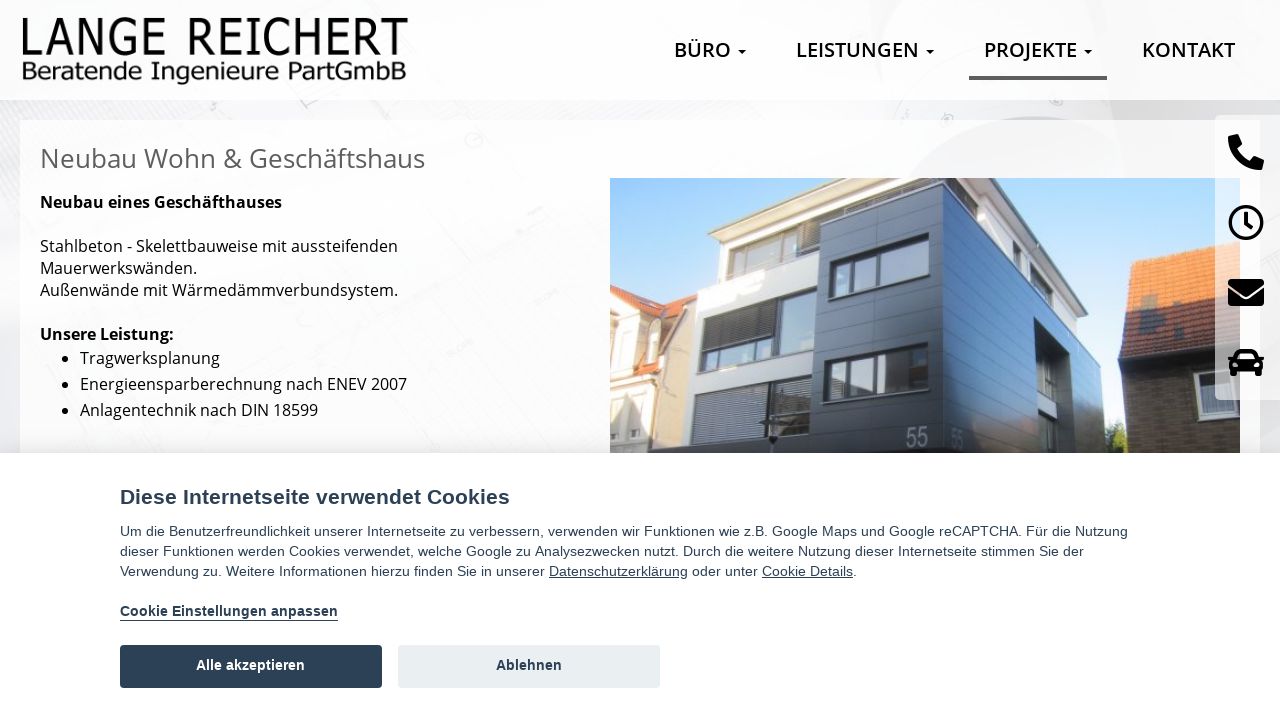

--- FILE ---
content_type: text/html
request_url: https://statik-lange.de/neubau+wohn+&+geschaeftshaus-413-1.html
body_size: 7972
content:

<!DOCTYPE html>
<html lang="de" class="no-js">
    <head>
        <meta charset="utf-8">
        <meta http-equiv="X-UA-Compatible" content="IE=edge">
		<meta content="width=device-width, height=device-height, initial-scale=1.0, minimum-scale=1.0, maximum-scale=1.0, user-scalable=no" name="viewport">
		<meta name="robots" content="index,follow">
        <meta name="revisit-After" content="1 month">
		<meta name="apple-mobile-web-app-capable" content="yes" />
        <meta name="keywords" content="Lange Reichert<br>Beratende Ingenieure PartGmbB<br>Büro für Tragwerksplanung und Bauphysik, Lange Reichert Beratende Ingenieure PartGmbB, Statik, Tragwersplanung, Wärmeschutz, Schallschutz, Brandschutz, Bausubstansprüfung, Industrie, Gewerbe, Wohnbau, Arnsberg,">
        <meta name="description" content="Unsere Kernkompetenzen sind die Tragwerksplanung, die Bauphysik ( Wärme- und Schallschutz ), und der konstruktive Brandschutz. Wir machen Substanzprüfungen, Abnahmen und Kontrollen von Tragwerken vor Ort um die Qualität der am Schreibtisch geplanten Leistungen zu garantieren.">
		<meta name="format-detection" content="telephone=no">
        <title>Lange Reichert Beratende Ingenieure PartGmbB | Wohn-/Geschäftshäuser</title>
        <meta name="googlebot" content="noodp">        <link rel="stylesheet" type="text/css" href="js/jquery.appear/appear.css">
        <link rel="stylesheet" type="text/css" href="js/jquery.scrollpane/jquery.jscrollpane.css">
        <link rel="stylesheet" type="text/css" href="js/lightbox/css/lightbox.min.css">
        <link rel="stylesheet" type="text/css" href="js/jquery.bxslider/jquery.bxslider.css">
 		<link rel="stylesheet" type="text/css" href="js/jquery.skitter-master/dist/skitter.css" media="all" />
        <link rel="stylesheet" type="text/css" href="style/style-responsive.css">
        <link rel="stylesheet" type="text/css" href="style/style-slider.css">
        <link rel="stylesheet" type="text/css" href="style/style-main.css">
        <link rel="stylesheet" type="text/css" href="style/style-templates.css">
        <!-- Styles für alle Templates bezüglich mit Cookies -->
		<link rel="stylesheet" type="text/css" href="style/style-cookieconsent.css">
		<!-- Styles für alle Templates bezüglich mit Cookies -->
        <link rel="stylesheet" type="text/css" href="js/jquery.custombox/custombox.css">
		<link href="style/fontawesome/css/font-awesome.min.css" rel="stylesheet preload">
		<link href="style/font-awesome/css/all.min.css" rel="stylesheet preload">
		<link rel="stylesheet" href="style/aos.css" />
        <script src="js/modernizr.js"></script>
		<script src="js/jquery-2.1.1.min.js"></script>
		<script src="js/jquery.easing.1.3.js"></script>
        <script src="js/jquery.appear/appear.js"></script>
		<script src="js/jquery.skitter-master/dist/jquery.skitter.min.js"></script>
        <script src="js/jquery.bxslider/jquery.bxslider.custom.js"></script>
		<script src="js/jquery.bxslider/jquery.fitvids.js"></script>
        <script src="js/jquery.custombox/custombox.js"></script>
		<!-- Ein- Ausblenden der Karte und der Formulare -->
				<!-- Ein- Ausblenden der Karte und der Formulare -->
    </head>
    <body class="B4 B41 B413">
		<div id="loading-mask">
			<div class="load-align">
				<i class="fas fa-circle-notch fa-spin fa-2x fa-fw"></i>
				<span>Seite wird geladen ...</span>
			</div>
		</div>
       	<nav class="navbar navbar-default navbar-fixed-top">
    <!--<div class="navbar-phone"><a href="tel:02932 - 28 29 5" class="transition"><i class="fa fa-phone"></i> 02932 - 28 29 5</a></div>	-->
	<div class="container-box">
        <div class="navbar-header">
            <a class="navbar-brand transition" href="start_desktop-110.html"><img class="img-responsive" src="style/images/body-logo.png" alt="logo"></a>
            <button type="button" class="navbar-toggle collapsed" data-toggle="collapse" data-target="#navbar" aria-expanded="false" aria-controls="navbar">
				<span class="sr-only">Navigation ein-/ausblenden</span>
                <span class="icon-bar"></span>
                <span class="icon-bar"></span>
                <span class="icon-bar"></span>
            </button> 
        </div>
        <div id="navbar" class="navbar-collapse collapse navbar-horizontal">
            <ul class="nav navbar-nav navbar-right">

                <li class="dropdown  none-md none-lg">
                    <a class="transition" href="start_desktop-110.html">Start</a>
                </li> 
				<li class="dropdown ">
                    <a class="dropdown-toggle transition" href="#" data-toggle="dropdown" role="button" aria-haspopup="true" aria-expanded="false">Büro <span class="caret"></span></a>
                    <ul class="dropdown-menu">
                        <li class=""><a class="transition" href="start_desktop-110.html#ueber_uns">Über uns</a></li>
                        <li class=""><a class="transition" href="start_desktop-110.html#historie">Historie</a></li>
					</ul>
                </li>
                <li class="dropdown ">
                <a class="dropdown-toggle transition" href="#" data-toggle="dropdown" role="button" aria-haspopup="true" aria-expanded="false">Leistungen <span class="caret"></span></a>
                    <ul class="dropdown-menu">
                        <li class=""><a class="transition" href="tragwerksplanung-310.html">Tragwerksplanung</a></li>
                        <li class=""><a class="transition" href="waermeschutz-320.html">Wärmeschutz</a></li>
                        <li class=""><a class="transition" href="schallschutz-330.html">Schallschutz</a></li>
                        <li class=""><a class="transition" href="brandschutz-340.html">Brandschutz</a></li>
                        <li class=""><a class="transition" href="bausubstanzpruefung-350.html">Bausubstanzprüfung</a></li>
					</ul>
                </li>
                <li class="dropdown active">
                    <a class="dropdown-toggle transition" href="#" data-toggle="dropdown" role="button" aria-haspopup="true" aria-expanded="false">Projekte <span class="caret"></span></a>
                    <ul class="dropdown-menu">
                        <li class="active dropdown dropdown-submenu">
							<a class="transition dropdown-toggle" href="#" data-toggle="dropdown" role="button" aria-haspopup="true" aria-expanded="false">Wohn-/Geschäftshäuser <span class="caret"></span></a>
							<ul class="dropdown-menu">
								<li class=""><a class="transition" href="einfamilienhaeuser-411.html">Einfamilienhäuser</a></li>
								<li class=""><a class="transition" href="mehrfamilienhaeuser-412.html">Mehrfamilienhäuser</a></li>
                                <li class="active"><a class="transition" href="wohn__geschaeftshaeuser-413.html">Wohn-/Geschäftshäuser</a></li>
                                <li class=""><a class="transition" href="banken_&_sparkassen-414.html">Banken & Sparkassen</a></li>
                                <li class=""><a class="transition" href="handel_&_discounter-415.html">Handel & Discounter</a></li>
							</ul>
                        </li>
                        <li class=" dropdown dropdown-submenu">
							<a class="transition dropdown-toggle" href="#" data-toggle="dropdown" role="button" aria-haspopup="true" aria-expanded="false">Industrie & Gewerbe <span class="caret"></span></a>
							<ul class="dropdown-menu">
								<li class=""><a class="transition" href="produktions__lagerhallen-421.html">Produktions-/Lagerhallen</a></li>
								<li class=""><a class="transition" href="buero__verwaltungsgebaeude-422.html">Büro-/Verwaltungsgebäude</a></li>
                                <li class=""><a class="transition" href="hochregallager-423.html">Hochregallager</a></li>
                                <li class=""><a class="transition" href="sonstiges-424.html">Sonstiges</a></li>
							</ul>
                        </li>
                        <li class=" dropdown dropdown-submenu">
							<a class="transition dropdown-toggle" href="#" data-toggle="dropdown" role="button" aria-haspopup="true" aria-expanded="false">Öffentlich & Caritativ <span class="caret"></span></a>
							<ul class="dropdown-menu">
								<li class=""><a class="transition" href="schulen_&_kindergaerten-431.html">Schulen & Kindergärten</a></li>
								<li class=""><a class="transition" href="buergerhaeuser-432.html">Bürgerhäuser</a></li>
                                <li class=""><a class="transition" href="wohnheime-433.html">Wohnheime</a></li>
                                <li class=""><a class="transition" href="kirchen-434.html">Kirchen</a></li>
							</ul>
                        </li>
                        <li class=" dropdown dropdown-submenu">
							<a class="transition dropdown-toggle" href="#" data-toggle="dropdown" role="button" aria-haspopup="true" aria-expanded="false">Altbau & Sanierung <span class="caret"></span></a>
							<ul class="dropdown-menu">
								<li class=""><a class="transition" href="umbauten-441.html">Umbauten</a></li>
								<li class=""><a class="transition" href="energetische_sanierung-442.html">Energetische Sanierung</a></li>
							</ul>
                        </li>
                        <li class=""><a class="transition" href="technische_bauwerke-450.html">Technische Bauwerke</a></li>
					</ul>
                </li>
                <li class="dropdown ">
                    <a class="transition" href="kontakt-contact.html" >Kontakt</a>
                </li>
                <li class="dropdown  none-md none-lg">
                    <a class="transition" href="impressum-imprint.html" >Impressum</a>
                </li>
                <li class="dropdown  none-md none-lg">
                    <a class="transition" href="datenschutz-privacy.html" >Datenschutz</a>
                </li>
            </ul>
        </div>
    </div>
</nav>
<script>
	$('.dropdown').on('show.bs.dropdown', function() {
		$(this).find('.dropdown-menu').first().stop(true, true).slideDown();
	});

	$('.dropdown').on('hide.bs.dropdown', function() {
		$(this).find('.dropdown-menu').first().stop(true, true).slideUp(100);
	});	
	
	(function ($) {
		$(document).ready(function () {
			$('ul.dropdown-menu [data-toggle=dropdown]').on('click', function (event) {
				event.preventDefault();
				event.stopPropagation();
				$(this).parent().siblings().removeClass('open');
				$(this).parent().toggleClass('open');
			});
		});
	})(jQuery);
</script>	        <main id="page" >
			<div class="container-box wrapper">				<article class="content" >
	<!-- Detail-Seite -->
    <section class="sub-box container-box main-box">
		<section class="page-content">
			<article class="page-content-title">
				<h1>Neubau Wohn & Gesch&auml;ftshaus</h1><br />
				<hr class="title-underline">
			</article>
			<section class="page-content-box">
				<p><strong>Neubau eines Geschäfthauses</strong></p>

<p>&nbsp;</p>

<p>Stahlbeton - Skelettbauweise mit aussteifenden Mauerwerkswänden.<br />
Außenwände mit Wärmedämmverbundsystem.</p>

<p>&nbsp;</p>

<p><strong>Unsere Leistung: </strong></p>

<ul>
	<li>Tragwerksplanung</li>
	<li>Energieensparberechnung nach ENEV 2007</li>
	<li>Anlagentechnik nach DIN 18599</li>
</ul>				<p>&nbsp;</p>
				<p><a class="btn btn-primary back-button transition" href="wohn__geschaeftshaeuser-413.html" target="_self">&laquo; zur&uuml;ck zur &Uuml;bersicht</a></p>
				<section class="none-xs none-sm bxpager">
				<a data-slide-index="0" href="#"><span style="background-image:url(content/413-1/15960336530_1353339039.jpg);"></span></a>				
				</section>
				<section class="small-gallery"><img class="display-xs img-responsive" src="content/413-1/15960336530_1353339039.jpg" alt="image"></section>
			</section>
		</section>
		
		<section class="page-image none-xs">
			<div class="bxslider-area">
				<ul class="bxslider"><li style="background-image:url(content/413-1/15960336530_1353339039.jpg);"></li></ul>
			</div>
		</section>
		
		<section class="none-xs bxpager long-pager">
							
		</section>
    </section>
</article>
			</div>			<div class="inc-side-desk-bg none-sm none-xs"></div>
<div class="inc-side-desk none-sm none-xs">
    <div class="contact-me-btn-side">
		<i class="fa fa-phone-alt fa-2x"></i>
		<div class="side-text-hover">
            <h3 style="margin: 0px;">02932 - 28 29 5</h3>
            <a title="anrufen" href="tel:02932 - 28 29 5"class="transition" style="color: #2e2e2e">Anrufen &raquo;</a>	
		</div>
	</div>
	<div class="contact-me-btn-opening-side">
		<i class="far fa-clock fa-2x"></i>
		<div class="side-opening-hover">
			<h1 style="text-align:center">Unsere Bürozeiten</h1>

<p style="text-align:center">Montag - Donnerstag</p>

<p style="text-align:center">08:00 - 17:00 Uhr</p>

<p style="text-align:center">&nbsp;</p>

<p style="text-align:center">Freitag</p>

<p style="text-align:center">08:00 - 13:00 Uhr</p>		</div>
	</div>
	<div class="contact-me-btn-message-side">
		<i class="fa fa-envelope fa-2x"></i>
		<div class="side-message-hover">
			<a title="Nachricht schreiben" href="kontakt-contact.html" class="transition style-text">Kontaktformular</a>
		</div>
	</div>
		<div class="contact-me-btn-anfahrt-side">
		<i class="fa fa-car fa-2x"></i>
		<div class="side-anfahrt-hover">
			<a title="Anfahrt" href="anfahrt-anfahrt.html" class="transition style-text">Anfahrtskarte</a>
		</div>
	</div>
</div>
<div class="inc-side-smart none-md none-lg">
	<a title="Anrufen" href="tel:02932 - 28 29 5" class="contact-me-btn transition"><i class="fa fa-phone-alt fa-2x"></i></a>
	<a title="Öffnungszeiten" href="javascript:void(0);" class="contact-me-btn transition" onclick="on_side_clock()"><i class="far fa-clock fa-2x"></i></a>
			<a title="Nachricht schreiben" href="kontakt-contact.html" class="contact-me-btn transition"><i class="fa fa-envelope fa-2x"></i></a>
	<a title="Maps" href="https://www.google.com/maps/place/Willi+Lange+Ingenieur/@51.4434157,7.9741208,18z/data=!4m5!3m4!1s0x47b9673ac9fb6879:0x71debd73a8346624!8m2!3d51.44356!4d7.97542" class="contact-me-btn transition" target="_blank"><i class="fa fa-map-marker-alt fa-2x"></i></a>
</div>
<div class="clock-overlay side" onclick="off_side_clock()"></div>
<div class="clock-overlay-text-area side">
	<h1 style="text-align:center">Unsere Bürozeiten</h1>

<p style="text-align:center">Montag - Donnerstag</p>

<p style="text-align:center">08:00 - 17:00 Uhr</p>

<p style="text-align:center">&nbsp;</p>

<p style="text-align:center">Freitag</p>

<p style="text-align:center">08:00 - 13:00 Uhr</p>	<a href="javascript:void(0);" onclick="off_side_clock()" class="transition close-overlay">X</a>
</div>
<div class="phone-overlay side" onclick="off_side_tel()"></div>
<div class="phone-overlay-text-area side">
	<h3>02932 - 28 29 5</h3>
	<a href="tel:02932 - 28 29 5"class="transition"><strong>Anrufen &raquo;</strong></a><br>
	<div style="width: 100%; margin-top: 25px; text-align: center;"><h1 style="text-align:center">Unsere Bürozeiten</h1>

<p style="text-align:center">Montag - Donnerstag</p>

<p style="text-align:center">08:00 - 17:00 Uhr</p>

<p style="text-align:center">&nbsp;</p>

<p style="text-align:center">Freitag</p>

<p style="text-align:center">08:00 - 13:00 Uhr</p></div>
	<a href="javascript:void(0);" onclick="off_side_tel()" class="transition close-overlay">X</a>
</div>
<script>		
	function on_side_clock() {
		$(".clock-overlay.side").delay(50).fadeIn();
		$(".clock-overlay-text-area.side").delay(50).fadeIn();
	}
	function off_side_clock() {
		$(".clock-overlay.side").delay(50).fadeOut();
		$(".clock-overlay-text-area.side").delay(50).fadeOut();
	}	
			
	function on_side_tel() {
		$(".phone-overlay.side").delay(50).fadeIn();
		$(".phone-overlay-text-area.side").delay(50).fadeIn();
	}
		
	function off_side_tel() {
		$(".phone-overlay.side").delay(50).fadeOut();
		$(".phone-overlay-text-area.side").delay(50).fadeOut();
	}	
</script>
		</main>
		<footer class="footer fixed-bottom">
<a onclick="topFunction()" id="toTopBtn" title="zum Seitenanfang"><i class="fas fa-chevron-circle-up fa-3x"></i></a>
<!-- Cookie Button Bottom Hover Effect and Mobile Cookie Symbol -->
<!-- ABFRAGE für Cookie Button Hover --- START -->
<!-- ABFRAGE für Cookie Button Hover --- ENDE -->
	<div class="main-footer">
		<div class="container-box">
			<div class="main-footer-left">
				<address class="footer-info-left">
					<span>Müggenbergring 52, </span><span>59755 Arnsberg</span>
				</address>
								<!-- ABFRAGE ohne Cookie Button Hover --- START -->
												<span class="none-sm none-md none-lg"><a href="javascript:void(0);" aria-label="View cookie settings" data-cc="c-settings">Cookie Einstellungen</a></span>
								<!-- ABFRAGE ohne Cookie Button Hover --- ENDE -->
			</div>
			<div class="main-footer-right none-xs">
			<!-- ABFRAGE ohne Cookie Button Hover --- START -->
							<span><a href="javascript:void(0);" aria-label="View cookie settings" data-cc="c-settings">Cookie Einstellungen</a></span>
						<!-- ABFRAGE ohne Cookie Button Hover --- ENDE -->
				<span><a href="impressum-imprint.html" class="transition">Impressum</a></span>
				<span><a href="datenschutz-privacy.html" class="transition">Datenschutz</a></span>
			</div>
		</div>
	</div>
</footer>
<script>
	function equalHeight(group) {
		var tallest = 0;
		group.each(function() {
			var thisHeight = $(this).height();
			if(thisHeight > tallest) {
				tallest = thisHeight;
			}
		});
		group.height(tallest);
	}
	$(document).ready(function() {
		equalHeight($(".sitemap-column"));
	});	
</script>
        <script src="js/jquery-ui-1.10.4.min.js"></script>
        <script src="js/jquery.scrollpane/jquery.jscrollpane.min.js"></script>
        <script src="js/jquery.scrollpane/jquery.mousewheel.js"></script>
        <script src="js/jquery.scrollpane/mwheelIntent.js"></script>
        <script src="js/lightbox/js/lightbox.min.js"></script>
        <script src="js/dropdown.js"></script>
        <script src="js/ie10-viewport-bug-workaround.js"></script>
		<!-- Cookie mit Auswahlfenster einsetzen - Beginn -->
		<script defer src="js/cookie2021/cookieconsent.js"></script>
        <script>
			window.addEventListener('load', function(){
				var cc = initCookieConsent();

				// basic configuration
				cc.run({
					cookie_domain : location.hostname,
					cookie_path : "/",
					current_lang : document.documentElement.getAttribute('lang'),
					cookie_expiration: 1,
					autoclear_cookies : true,
					theme_css : 'js/cookie2021/cookieconsent.css',

					gui_options : {
						consent_modal : {
							layout : 'bar',
							position : 'bottom',
							transition : 'slide'
						},
						settins_modal : {
							layout : 'box',
							transition : 'slide'
						}
					},
					
					onAccept : function(){
						
						if(cc.allowedCategory('maps')){
							// console.log("maps load");
						}

						if(cc.allowedCategory('captcha')){
							// console.log("captcha load");
						}
				

		
						
					},

					onChange: function(){
						// console.log("onChange fired ...");
					
						location.reload();
						
					},
					// Textliche Änderungen in inc-constant.php vornehmen
					languages : {
						de : {
							consent_modal : {
								title :  "Diese Internetseite verwendet Cookies",
								description :  'Um die Benutzerfreundlichkeit unserer Internetseite zu verbessern, verwenden wir Funktionen wie z.B. Google Maps und Google reCAPTCHA. Für die Nutzung dieser Funktionen werden Cookies verwendet, welche Google zu Analysezwecken nutzt. Durch die weitere Nutzung dieser Internetseite stimmen Sie der Verwendung zu. Weitere Informationen hierzu finden Sie in unserer <a href="datenschutz-privacy.html" target="_blank" rel="nofollow">Datenschutzerklärung</a> oder unter <a href="datenschutz-privacy.html?id=cookies#cookies" target="_blank" rel="nofollow">Cookie Details</a>.<br><br><button class="cc-link" type="button" data-cc="c-settings">Cookie Einstellungen anpassen</button>',
								primary_btn: {
									text: 'Alle akzeptieren',
									role: 'accept_all'  //'accept_selected' or 'accept_all'
								},
								secondary_btn: {
									text : 'Ablehnen',
									role : 'accept_necessary'   //'settings' or 'accept_necessary'
								}
							},
							settings_modal : {
								title : 'Cookie Einstellungen',
								save_settings_btn : "Auswahl speichern",
								accept_all_btn : "Alle zulassen",
								close_btn_label: "Schließen",
								cookie_table_headers : [
									{col1: "Name" },{col2: "Domain" },{col3: "Ablauf" },{col4: "Zweck" }								],   
								blocks : [
									{
										title : "Diese Internetseite verwendet Cookies",
										description: 'Um die Benutzerfreundlichkeit unserer Internetseite zu verbessern, verwenden wir Funktionen wie z.B. Google Maps und Google reCAPTCHA. Für die Nutzung dieser Funktionen werden Cookies verwendet, welche Google zu Analysezwecken nutzt. Durch die weitere Nutzung dieser Internetseite stimmen Sie der Verwendung zu. Weitere Informationen hierzu finden Sie in unserer <a href="datenschutz-privacy.html" target="_blank" rel="nofollow">Datenschutzerklärung</a> oder unter <a href="datenschutz-privacy.html?id=cookies#cookies" target="_blank" rel="nofollow">Cookie Details</a>.'
									},{
										title : "Notwendig",
										description: 'Notwendige Cookies helfen dabei, eine Internetseite nutzbar zu machen, indem sie Grundfunktionen wie Seitennavigation und Zugriff auf sichere Bereiche der Internetseite ermöglichen. Die Internetseite kann ohne diese Cookies nicht richtig funktionieren.',
										toggle : {
											value : 'necessary',
											enabled : true,
											readonly: true
										},
										cookie_table: [
											{
												col1: 'cc_cookie',
												col2: location.hostname,
												col3: '1 Tag',
												col4: 'Die Zustimmung vom Seitenbesucher für Cookies werden gespeichert.'
											},
																					]
									},{
										title : "Google Maps (Funktional)",
										description: 'Mit Hilfe von Google Maps können Standorte einfacher über eine Karte angezeigt werden. Durch die Verwendung von Google Maps werden Daten vom Seitenbesucher wie die anonymisierte IP-Adresse und die Standort-Informationen erhoben und an Google übertragen.',
										toggle : {
											value : 'maps',
											enabled : false,
											readonly: false
										},
										cookie_table: [
											{
												col1: '1P_JAR',
												col2: 'google.com',
												col3: '1 Monat',
												col4: 'Dieses Cookie wird verwendet, um die Werbedienste von Google zu unterstützen.'
											},
											{
												col1: 'CONSENT',
												col2: 'google.com',
												col3: '20 Jahre',
												col4: 'Dieses Cookie wird verwendet, um die Werbedienste von Google zu unterstützen.'
											},
											{
												col1: 'NID',
												col2: 'google.com',
												col3: '6 Monate',
												col4: 'Dieses Cookie wird verwendet, um die Werbedienste von Google zu unterstützen.'
											}
										]
									},{
										title : "Google reCAPTCHA (Funktional)",
										description: 'Unsere Formulare verwenden Google reCAPTCHA um ein Menschen besser von einem Roboterprogramm unterscheiden zu können. Für die Verwendung von Google reCAPTCHA werden Hardware- und Softwareinformationen, z.B. Geräte- und Anwendungsdaten, erhoben und zu Analysezwecken an Google gesendet.',
										toggle : {
											value : 'captcha',
											enabled : false,
											readonly: false
										},
										cookie_table: [
											{
												col1: '1P_JAR',
												col2: 'google.com',
												col3: '1 Monat',
												col4: 'Dieses Cookie wird verwendet, um die Werbedienste von Google zu unterstützen.'
											},
											{
												col1: 'CONSENT',
												col2: 'google.com',
												col3: '20 Jahre',
												col4: 'Dieses Cookie wird verwendet, um die Werbedienste von Google zu unterstützen.'
											},
											{
												col1: 'NID',
												col2: 'google.com',
												col3: '6 Monate',
												col4: 'Dieses Cookie wird verwendet, um die Werbedienste von Google zu unterstützen.'
											}
										]
									},
																	]
							}
						},
						en : {
							consent_modal : {
								title :  "This website uses cookies",
								description :  'To improve the usability of our website, we use features such as Google Maps and Google reCAPTCHA. Cookies are used for the use of these functions, which Google uses for analysis purposes. By continuing to use this website, you consent to such use. You can find more information on this in our <a href="datenschutz-privacy.html" target="_blank" rel="nofollow">privacy policy</a> or under <a href="datenschutz-privacy.html?id=cookies#cookies" target="_blank" rel="nofollow">cookie details</a>.<br><br><button class="cc-link" type="button" data-cc="c-settings">Customize cookie settings</button>',
								primary_btn: {
									text: 'Accept all',
									role: 'accept_all'  //'accept_selected' or 'accept_all'
								},
								secondary_btn: {
									text : 'Reject',
									role : 'accept_necessary'   //'settings' or 'accept_necessary'
								}
							},
							settings_modal : {
								title : 'Cookie settings',
								save_settings_btn : "Save selection",
								accept_all_btn : "Allow all",
								close_btn_label: "Close",
								cookie_table_headers : [
									{col1: "Name" },{col2: "Domain" },{col3: "Ablauf" },{col4: "Zweck" }								],   
								blocks : [
									{
										title : "This website uses cookies",
										description: 'To improve the usability of our website, we use features such as Google Maps and Google reCAPTCHA. Cookies are used for the use of these functions, which Google uses for analysis purposes. By continuing to use this website, you consent to such use. You can find more information on this in our <a href="datenschutz-privacy.html" target="_blank" rel="nofollow">privacy policy</a> or under <a href="datenschutz-privacy.html?id=cookies#cookies" target="_blank" rel="nofollow">cookie details</a>.'
									},{
										title : "Necessary",
										description: 'Necessary cookies help make a website usable by enabling basic functions such as page navigation and access to secure areas of the website. The website cannot function properly without these cookies.',
										toggle : {
											value : 'necessary',
											enabled : true,
											readonly: true
										},
										cookie_table: [
											{
												col1: 'cc_cookie',
												col2: location.hostname,
												col3: '1 day',
												col4: 'The consent from the site visitor for cookies are stored.'
											},
																					]
									},{
										title : "Google Maps (feature)",
										description: 'With the help of Google Maps, locations can be displayed more easily via a map. By using Google Maps, data from the site visitor such as the anonymized IP address and location information is collected and transmitted to Google.',
										toggle : {
											value : 'maps',
											enabled : false,
											readonly: false
										},
										cookie_table: [
											{
												col1: '1P_JAR',
												col2: 'google.com',
												col3: '1 month',
												col4: 'This cookie is used to support Googles advertising services.'
											},
											{
												col1: 'CONSENT',
												col2: 'google.com',
												col3: '20 years',
												col4: 'This cookie is used to support Googles advertising services.'
											},
											{
												col1: 'NID',
												col2: 'google.com',
												col3: '6 months',
												col4: 'This cookie is used to support Googles advertising services.'
											}
										]
									},{
										title : "Google reCAPTCHA (feature)",
										description: 'Our forms use Google reCAPTCHA to better distinguish a human from a robot program. For the use of Google reCAPTCHA, hardware and software information, e.g. device and application data, is collected and sent to Google for analysis purposes.',
										toggle : {
											value : 'captcha',
											enabled : false,
											readonly: false
										},
										cookie_table: [
											{
												col1: '1P_JAR',
												col2: 'google.com',
												col3: '1 month',
												col4: 'This cookie is used to support Googles advertising services.'
											},
											{
												col1: 'CONSENT',
												col2: 'google.com',
												col3: '20 years',
												col4: 'This cookie is used to support Googles advertising services.'
											},
											{
												col1: 'NID',
												col2: 'google.com',
												col3: '6 months',
												col4: 'This cookie is used to support Googles advertising services.'
											}
										]
									},
																	]
							}
						}
					}
				});
			});

        </script>
		<!-- Cookie mit Auswahlfenster einsetzen - Ende -->
		<script>
			window.onload=function() {
				document.getElementById('loading-mask').style.display='none';
				if (window.location.href.indexOf("#") > -1) {
				var url_string = window.location.href;
            	var url = new URL(url_string);
				function scrollToElement(ele) {
					$(window).scrollTop(ele.offset().top).scrollLeft(ele.offset().left);
				}
				scrollToElement($(url.hash));
					
            	}
			}
						
			var isMobile = false;
			$(function(){
				if (/Android|webOS|iPhone|iPad|iPod|BlackBerry|IEMobile|Opera Mini/i.test(navigator.userAgent)) {
					isMobile = true;
				$('html').addClass('mobile');
				} else {
					isMobile = false;
					$('html').addClass('desktop');
				}


				windowScrollAnimations();
				$(window).scroll();
			});
			
			function windowScrollAnimations() {
				var $animate = $('.animate-up, .animate-down, .animate-left, .animate-right');
				if (!isMobile) {
					$animate.appear();
					$animate.on('appear', function(event, affected) {
						for (var i = 0; i < affected.length; i++) {
							$(affected[i]).addClass('animated');
						}
					});
					$.force_appear();
				}
			}
			
			$(document).ready(function(){
				$(this).scrollTop(0);
					
				if((1 > 1) || (1 > 1)) {
					if(413 == 100) {
						$(function() {
							$('.skitter').skitter({
								velocity:		2,
								interval:		3500,
								responsive: {
									small: {
										animation: 'cubeStop',
										max_width: 768
									}
								},
								navigation: 	true,
								dots: 			false
							});
							$('.skitter').skitter('setAnimation', 'cubeStop');
						});
						accordion = $('.home-content').accordion({
							active: false,
							collapsible: true,
							header:'div.panel-heading',
							heightStyle:'content',
							icons: { "header": "accordion-closed", "activeHeader": "accordion-open" }
						});
					} else if(413 == 110) {

					} else if(413 == 120) {

					} else if(413 == 130) {
						$(function() {
							$('.skitter').skitter({
								velocity:		1,
								interval:		3500,
								responsive: {
									small: {
										animation: 'directionRight',
										max_width: 768
									}
								},
								navigation: 	true,
								dots: 			false
							});
							$('.skitter').skitter('setAnimation', 'directionRight');
						});
						accordion = $('.home-content-right').accordion({
							active: false,
							collapsible: true,
							header:'div.panel-heading',
							heightStyle:'content',
							icons: { "header": "accordion-closed", "activeHeader": "accordion-open" }
						});
					} else if(413 == 170) {
						$(function() {
							$('.skitter').skitter({
								velocity:		1,
								interval:		3500,
								responsive: {
									small: {
										animation: 'paralell',
										max_width: 768
									}
								},
								navigation: 	true,
								dots: 			false
							});
							$('.skitter').skitter('setAnimation', 'paralell');
						});
						accordion = $('.page-content-box').accordion({
							active: false,
							collapsible: true,
							header:'div.panel-heading',
							heightStyle:'content',
							icons: { "header": "accordion-closed", "activeHeader": "accordion-open" }
						});
					} else if(413 == 180 || 413 == 190) {
						slider = $('.bxslider').bxSlider({
							auto: 			true,
							autoStart:		true, 
							controls:		false,
							video:			true,
							pager:			false,
							autoHover:		false,
							speed:			1500,
							pause:			4500,
							pagerCustom:	( ($('.bxpager').length > 0) ? $('.bxpager') : null )
						});
						accordion = $('.page-content').accordion({
							active: false,
							collapsible: true,
							header:'div.panel-heading',
							heightStyle:'content',
							icons: { "header": "accordion-closed", "activeHeader": "accordion-open" },
							activate: function() {
								var active = $('.page-content').accordion('option','active');
								slider.goToSlide(active);
							}
						});
					
                    } else if(413 == 210) {
						slider = $('.bxslider').bxSlider({
							auto: 			true,
							autoStart:		true, 
							controls:		true,
							video:			true,
							pager:			false,
							pagerCustom:	( ($('.bxpager').length > 0) ? $('.bxpager') : null )
						});
						accordion = $('.page-content').accordion({
							active: false,
							collapsible: true,
							header:'div.panel-heading',
							heightStyle:'content',
							icons: { "header": "accordion-closed", "activeHeader": "accordion-open" },
							activate: function() {
								var active = $('.page-content').accordion('option','active');
								slider.goToSlide(active);
							}
						});
					} else {
						slider = $('.bxslider').bxSlider({
							auto: 			true,
							controls:		true,
							video:			true,
							pager:			true,
							pagerCustom:	( ($('.bxpager').length > 0) ? $('.bxpager') : null )
						});
						accordion = $('.page-content').accordion({
							active: false,
							collapsible: true,
							header:'div.panel-heading',
							heightStyle:'content',
							icons: { "header": "accordion-closed", "activeHeader": "accordion-open" }
						});
						accordion = $('.home-content').accordion({
							active: false,
							collapsible: true,
							header:'div.panel-heading',
							heightStyle:'content',
							icons: { "header": "accordion-closed", "activeHeader": "accordion-open" }
						});
						accordion = $('.home-content-left').accordion({
							active: false,
							collapsible: true,
							header:'div.panel-heading',
							heightStyle:'content',
							icons: { "header": "accordion-closed", "activeHeader": "accordion-open" }
						});
						accordion = $('.home-content-right').accordion({
							active: false,
							collapsible: true,
							header:'div.panel-heading',
							heightStyle:'content',
							icons: { "header": "accordion-closed", "activeHeader": "accordion-open" }
						});
					}
				} else {
					$(function() {
						$('.skitter').skitter({
							velocity:		1,
							interval:		3500,
							responsive: {
								small: {
									animation: 'fade',
									max_width: 768
								}
							},
							navigation: 	true,
							preview: 		true
						});
						$('.skitter').skitter('setAnimation', 'fade');
					});
					accordion = $('.page-content').accordion({
						active: false,
						collapsible: true,
						header:'div.panel-heading',
						heightStyle:'content',
						icons: { "header": "accordion-closed", "activeHeader": "accordion-open" }
					});
					accordion = $('.home-content').accordion({
						active: false,
						collapsible: true,
						header:'div.panel-heading',
						heightStyle:'content',
						icons: { "header": "accordion-closed", "activeHeader": "accordion-open" }
					});
					accordion = $('.home-content-left').accordion({
						active: false,
						collapsible: true,
						header:'div.panel-heading',
						heightStyle:'content',
						icons: { "header": "accordion-closed", "activeHeader": "accordion-open" }
					});
					accordion = $('.home-content-right').accordion({
						active: false,
						collapsible: true,
						header:'div.panel-heading',
						heightStyle:'content',
						icons: { "header": "accordion-closed", "activeHeader": "accordion-open" }
					});
				}
			});
		</script>
		<script>
			//Get the button
			var mybutton = document.getElementById("toTopBtn");
			window.onscroll = function() {scrollFunction()};

			function scrollFunction() {
				
				if (document.body.scrollTop > 100 || document.documentElement.scrollTop > 100) {
					document.querySelector('body').classList.add('scroll-header');
					mybutton.style.display = "block";
				} else {
					document.querySelector('body').classList.remove('scroll-header');
					mybutton.style.display = "none";
				}
				
			}

			// When the user clicks on the button, scroll to the top of the document
			function topFunction() {
			//   document.body.scrollTop = 0;
			//   document.documentElement.scrollTop = 0;
				$('html,body').animate({ scrollTop: 0 }, 'slow');
			}
		</script>
    </body>
</html>

--- FILE ---
content_type: text/css
request_url: https://statik-lange.de/style/style-responsive.css
body_size: 2991
content:
/*!
 * Bootstrap v3.3.5 (http://getbootstrap.com)
 * Copyright 2011-2015 Twitter, Inc.
 * Licensed under MIT (https://github.com/twbs/bootstrap/blob/master/LICENSE)
 */

/*!
 * Generated using the Bootstrap Customizer (http://getbootstrap.com/customize/?id=9bf3061983f485cc194b)
 * Config saved to config.json and https://gist.github.com/9bf3061983f485cc194b
 */
/*!
 * Bootstrap v3.3.5 (http://getbootstrap.com)
 * Copyright 2011-2015 Twitter, Inc.
 * Licensed under MIT (https://github.com/twbs/bootstrap/blob/master/LICENSE)
 */
/*! normalize.css v3.0.3 | MIT License | github.com/necolas/normalize.css */
html {
  font-family: 				sans-serif;
  -ms-text-size-adjust: 	100%;
  -webkit-text-size-adjust: 100%;
}
body {
  margin: 					0;
}
footer,
header {
  display: 					block;
}
a:active,
a:hover {
  outline: 					0;
}
b,
strong {
  font-weight: 				bold;
}
button,
input,
optgroup,
select,
textarea {
  color: 					inherit;
  font: 					inherit;
  margin: 					0;
}
button {
  overflow: 				visible;
}
button,
select {
  text-transform: 			none;
}
button,
html input[type="button"],
input[type="reset"],
input[type="submit"] {
  -webkit-appearance: 		button;
  cursor: 					pointer;
}
button[disabled],
html input[disabled] {
  cursor: 					default;
}
button::-moz-focus-inner,
input::-moz-focus-inner {
  border: 					0;
  padding: 					0;
}
input {
  line-height: 				normal;
}
textarea {
  overflow: 				auto;
}
table {
  border-collapse: 			collapse;
  border-spacing: 			0;
}
td,
th {
  padding: 					0;
}
input,
button,
select,
textarea {
  font-family: 				inherit;
  font-size: 				inherit;
  line-height: 				inherit;
}
img {
  vertical-align: 			middle;
}
.img-responsive {
  display: 					block;
  max-width: 				100%;
  height: 					auto;
}
.sr-only {
  position: 				absolute;
  width: 					1px;
  height: 					1px;
  margin: 					-1px;
  padding: 					0;
  overflow: 				hidden;
  clip: 					rect(0, 0, 0, 0);
  border: 					0;
}
.sr-only-focusable:active,
.sr-only-focusable:focus {
  position: 				static;
  width: 					auto;
  height: 					auto;
  margin: 					0;
  overflow: 				visible;
  clip: 					auto;
}
[role="button"] {
  cursor: 					pointer;
}
ul {
  margin-top: 				0;
  margin-bottom: 			0px;
}
label {
  display: 					inline-block;
  max-width: 				100%;
  margin-bottom: 			5px;
  font-weight: 				bold;
}
.form-control {
  display: 					block;
  width: 					100%;
  height: 					34px;
  padding: 					6px 12px;
  font-size: 				14px;
  line-height: 				1.42857143;
  color: 					#555555;
  background-color: 		#ffffff;
  background-image: 		none;
  border: 					1px solid #ccc;
  -webkit-box-shadow: 		inset 0 1px 1px rgba(0, 0, 0, 0.075);
  box-shadow: 				inset 0 1px 1px rgba(0, 0, 0, 0.075);
  -webkit-transition: 		border-color ease-in-out .15s, -webkit-box-shadow ease-in-out .15s;
  -o-transition: 			border-color ease-in-out .15s, box-shadow ease-in-out .15s;
  transition: 				border-color ease-in-out .15s, box-shadow ease-in-out .15s;
  margin:					0 auto;
}
.form-control:focus {
  border-color: 			#66afe9;
  outline: 					0;
  -webkit-box-shadow: 		inset 0 1px 1px rgba(0,0,0,.075), 0 0 3px rgba(102, 175, 233, 0.6);
  box-shadow: 				inset 0 1px 1px rgba(0,0,0,.075), 0 0 8px rgba(102, 175, 233, 0.6);
}
.form-control::-moz-placeholder {
  color: 					#999999;
  opacity: 					1;
}
.form-control:-ms-input-placeholder {
  color: 					#999999;
}
.form-control::-webkit-input-placeholder {
  color: 					#999999;
}
.form-control[disabled],
.form-control[readonly],
fieldset[disabled] .form-control {
  background-color: 		#eeeeee;
  opacity: 					1;
}
.form-control[disabled],
fieldset[disabled] .form-control {
  cursor: 					not-allowed;
}
textarea.form-control {
  height: 					auto;
}
.form-group {
  margin-bottom: 			15px;
}
.btn {
  display: 					inline-block;
  margin-bottom: 			0;
  font-weight: 				normal;
  text-align: 				center;
  vertical-align: 			middle;
  -ms-touch-action: 		manipulation;
      touch-action:			manipulation;
  cursor: 					pointer;
  background-image: 		none;
  border: 					1px solid transparent;
  white-space: 				nowrap;
  padding: 					6px 12px;
  font-size: 				14px;
  line-height: 				1.42857143;
  border-radius: 			0px;
  -webkit-user-select: 		none;
  -moz-user-select: 		none;
  -ms-user-select: 			none;
  user-select: 				none;
}
.btn:focus,
.btn:active:focus,
.btn.active:focus,
.btn.focus,
.btn:active.focus,
.btn.active.focus {
  outline: 					thin dotted;
  outline: 					5px auto -webkit-focus-ring-color;
  outline-offset: 			-2px;
}
.btn:hover,
.btn:focus,
.btn.focus {
  color: 					#333333;
  text-decoration: 			none;
}
.btn:active,
.btn.active {
  outline: 0;
  background-image: 		none;
  -webkit-box-shadow: 		inset 0 3px 5px rgba(0, 0, 0, 0.125);
  box-shadow: 				inset 0 3px 5px rgba(0, 0, 0, 0.125);
}
.btn.disabled,
.btn[disabled],
fieldset[disabled] .btn {
  cursor: 					not-allowed;
  opacity: 					0.65;
  filter: 					alpha(opacity=65);
  -webkit-box-shadow: 		none;
  box-shadow: 				none;
}
a.btn.disabled,
fieldset[disabled] a.btn {
  pointer-events: 			none;
}
.btn-default {
  color: 					#333333;
  background-color: 		#ffffff;
  border-color: 			#cccccc;
}
.btn-default:focus,
.btn-default.focus {
  color: 					#333333;
  background-color: 		#e6e6e6;
  border-color: 			#8c8c8c;
}
.btn-default:hover {
  color: 					#333333;
  background-color: 		#e6e6e6;
  border-color: 			#adadad;
}
.btn-default:active,
.btn-default.active,
.open > .dropdown-toggle.btn-default {
  color: 					#333333;
  background-color: 		#e6e6e6;
  border-color:				#adadad;
}
.btn-default:active:hover,
.btn-default.active:hover,
.open > .dropdown-toggle.btn-default:hover,
.btn-default:active:focus,
.btn-default.active:focus,
.open > .dropdown-toggle.btn-default:focus,
.btn-default:active.focus,
.btn-default.active.focus,
.open > .dropdown-toggle.btn-default.focus {
  color: 					#333333;
  background-color: 		#d4d4d4;
  border-color: 			#8c8c8c;
}
.btn-default:active,
.btn-default.active,
.open > .dropdown-toggle.btn-default {
  background-image: 		none;
}
.btn-default.disabled,
.btn-default[disabled],
fieldset[disabled] .btn-default,
.btn-default.disabled:hover,
.btn-default[disabled]:hover,
fieldset[disabled] .btn-default:hover,
.btn-default.disabled:focus,
.btn-default[disabled]:focus,
fieldset[disabled] .btn-default:focus,
.btn-default.disabled.focus,
.btn-default[disabled].focus,
fieldset[disabled] .btn-default.focus,
.btn-default.disabled:active,
.btn-default[disabled]:active,
fieldset[disabled] .btn-default:active,
.btn-default.disabled.active,
.btn-default[disabled].active,
fieldset[disabled] .btn-default.active {
  background-color: 		#ffffff;
  border-color: 			#cccccc;
}
.collapse {
  display: 					none;
}
.collapse.in {
  display: 					block;
}
.collapsing {
  position: 				relative;
  height: 					0;
  overflow: 				hidden;
  -webkit-transition-property: height, visibility;
  -o-transition-property: 	height, visibility;
     transition-property: 	height, visibility;
  -webkit-transition-duration: 0.35s;
  -o-transition-duration: 	0.35s;
     transition-duration: 	0.35s;
  -webkit-transition-timing-function: ease;
  -o-transition-timing-function: ease;
     transition-timing-function: ease;
}
.caret {
  display: 					inline-block;
  width: 					0;
  height: 					0;
  margin-left: 				2px;
  vertical-align: 			middle;
  border-top: 				4px dashed;
  border-top: 				4px solid \9;
  border-right: 			4px solid transparent;
  border-left: 				4px solid transparent;
}
.dropup,
.dropdown {
  position: 				relative;
}
.dropdown-toggle:focus {
  outline: 					0;
}
.dropdown-menu {
  position: 				absolute;
  top: 						100%;
  left: 					0;
  z-index: 					1000;
  display: 					none;
  float: 					left;
  min-width: 				calc(100% - 2px);
  padding: 					5px 0;
  margin: 					2px 0 0;
  list-style: 				none;
  font-size: 				14px;
  text-align: 				left;
  background-color: 		#ffffff;
  border: 					1px solid #cccccc;
  border: 					1px solid rgba(0, 0, 0, 0.15);
  border-radius: 			4px;
  -webkit-box-shadow: 		0 6px 12px rgba(0, 0, 0, 0.175);
  box-shadow: 				0 6px 12px rgba(0, 0, 0, 0.175);
  -webkit-background-clip: 	padding-box;
          background-clip: 	padding-box;
}
.dropdown-menu > li > a {
  display: 					block;
  padding: 					3px 20px;
  clear: 					both;
  font-weight: 				normal;
  line-height: 				1.42857143;
  color: 					#333333;
  white-space: 				nowrap;
}
.dropdown-menu > li > a:hover,
.dropdown-menu > li > a:focus {
  text-decoration: 			none;
  color: 					#262626;
  background-color: 		#f5f5f5;
}
.dropdown-menu > .active > a,
.dropdown-menu > .active > a:hover,
.dropdown-menu > .active > a:focus {
  color: 					#ffffff;
  text-decoration: 			none;
  outline: 					0;
  background-color: 		#337ab7;
}
.dropdown-menu > .disabled > a,
.dropdown-menu > .disabled > a:hover,
.dropdown-menu > .disabled > a:focus {
  color: 					#777777;
}
.dropdown-menu > .disabled > a:hover,
.dropdown-menu > .disabled > a:focus {
  text-decoration: 			none;
  background-color: 		transparent;
  background-image: 		none;
  filter: 					progid:DXImageTransform.Microsoft.gradient(enabled = false);
  cursor: 					not-allowed;
}
.open > .dropdown-menu {
  display: 					block!important;
}
.open > a {
  outline: 					0;
}
@media (min-width: 768px) {
  .navbar-right .dropdown-menu {
    left: 					auto;
  }
}
.nav {
  margin-bottom:	 		0;
  padding-left: 			0;
  list-style: 				none;
}/*
.nav > li {
  position: 				relative;
  display: 					block;
}*/
.nav > li > a {
  position: 				relative;
  display: 					block;
  padding: 					10px 15px;
}
.nav > li > a:hover,
.nav > li > a:focus {
  text-decoration: 			none;
  background-color: 		#eeeeee;
}
.nav > li.disabled > a {
  color: 					#777777;
}
.nav > li.disabled > a:hover,
.nav > li.disabled > a:focus {
  color: 					#777777;
  text-decoration: 			none;
  background-color: 		transparent;
  cursor: 					not-allowed;
}
.nav .open > a,
.nav .open > a:hover,
.nav .open > a:focus {
  background-color: 		#eeeeee;
  border-color: 			#337ab7;
}
.navbar {
  position: 				relative;
  min-height: 				50px;
  margin-bottom: 			20px;
  border: 					1px solid transparent;
}
@media (min-width: 768px) {
  .navbar {
    border-radius: 			4px;
  }
}
@media (min-width: 768px) {
  .navbar-header {
    float: 					left;
  }
}
.navbar-collapse {
  overflow-x: 				visible;
  padding-right: 			15px;
  padding-left: 			15px;
  border-top: 				1px solid transparent;
  -webkit-box-shadow: 		inset 0 1px 0 rgba(255, 255, 255, 0.1);
          box-shadow: 		inset 0 1px 0 rgba(255, 255, 255, 0.1);
  -webkit-overflow-scrolling: touch;
}
.navbar-collapse.in {
  overflow-y: 				auto;
}
@media (min-width: 992px) {
  .navbar-collapse {
    width: 					auto;
    border-top: 			0;
    -webkit-box-shadow: 	none;
            box-shadow: 	none;
  }
  .navbar-collapse.collapse {
    display: 				block !important;
    height: 				auto !important;
    padding-bottom: 		0;
    overflow: 				visible !important;
  }
  .navbar-collapse.in {
    overflow-y: 			visible;
  }
  .navbar-fixed-top .navbar-collapse,
  .navbar-static-top .navbar-collapse,
  .navbar-fixed-bottom .navbar-collapse {
    padding-left: 			0;
    padding-right: 			0;
  }
}
@media (max-width: 991px) {
  .navbar-collapse {
    width: 					250px;
    border-top: 			0;
    -webkit-box-shadow: 	none;
            box-shadow: 	none;
  }
  .navbar-collapse.collapse {
    display: 				block !important;
    height: 				auto !important;
    padding-bottom: 		0;
    overflow: 				hidden !important;
  }
  .navbar-collapse.in {
    overflow-y: 			auto!important;
  }
  .navbar-fixed-top .navbar-collapse,
  .navbar-static-top .navbar-collapse,
  .navbar-fixed-bottom .navbar-collapse {
    padding-left: 			0;
    padding-right: 			0;
  }
}
.navbar-fixed-top .navbar-collapse,
.navbar-fixed-bottom .navbar-collapse {
  max-height: 				340px;
}
@media (max-device-width: 479px) and (orientation: landscape) {
  .navbar-fixed-top .navbar-collapse,
  .navbar-fixed-bottom .navbar-collapse {
    max-height: 			200px;
  }
}
.navbar-static-top {
  z-index: 					1000;
  border-width: 			0 0 1px;
}
@media (min-width: 768px) {
  .navbar-static-top {
    border-radius: 			0;
  }
}
.navbar-fixed-top,
.navbar-fixed-bottom {
  position: 				fixed;
  right: 					0;
  left: 					0;
  z-index: 					1030;
}
@media (min-width: 768px) {
  .navbar-fixed-top,
  .navbar-fixed-bottom {
    border-radius: 			0;
  }
}
.navbar-fixed-top {
  top: 						0;
  border-width: 			0 0 1px;
}
.navbar-fixed-bottom {
  bottom: 					0;
  margin-bottom: 			0;
  border-width: 			1px 0 0;
}
.navbar-brand {
  float: 					left;
  padding: 					15px 15px;
  font-size: 				18px;
  line-height: 				20px;
  height: 					50px;
}
.navbar-brand:hover,
.navbar-brand:focus {
  text-decoration: 			none;
}
.navbar-brand > img {
  display: 					block;
}
@media (min-width: 768px) {
  .navbar > .container .navbar-brand,
  .navbar > .container-fluid .navbar-brand {
    margin-left: 			-15px;
  }
}
.navbar-toggle {
  position: 				relative;
  float: 					right;
  margin-right: 			15px;
  padding: 					9px 10px;
  margin-top: 				8px;
  margin-bottom: 			8px;
  background-color: 		transparent;
  background-image: 		none;
  border: 					1px solid transparent;
  border-radius: 			3px;
}
.navbar-toggle:focus {
  outline: 					0;
}
.navbar-toggle .icon-bar {
  display: 					block;
  width: 					22px;
  height: 					2px;
  border-radius: 			1px;
}
.navbar-toggle .icon-bar + .icon-bar {
  margin-top: 				4px;
}
@media (min-width: 768px) {
  .navbar-toggle {
    display: 				none;
  }
}
.navbar-nav {
  margin: 					7.5px -15px;
}
.navbar-nav > li > a {
  padding-top: 				10px;
  padding-bottom: 			10px;
  line-height: 				20px;
}
@media (max-width: 991px) {
  .navbar-nav .open .dropdown-menu {
    position: 				static;
    float: 					none;
    width: 					auto;
    margin-top: 			0;
    background-color: 		transparent;
    border: 				0;
    -webkit-box-shadow: 	none;
            box-shadow: 	none;
  }
  .navbar-nav .open .dropdown-menu > li > a,
  .navbar-nav .open .dropdown-menu .dropdown-header {
    padding: 				5px 15px 5px 25px;
  }
  .navbar-nav .open .dropdown-menu > li > a {
    line-height: 			20px;
  }
  .navbar-nav .open .dropdown-menu > li > a:hover,
  .navbar-nav .open .dropdown-menu > li > a:focus {
    background-image: 		none;
  }
}
@media (min-width: 768px) {
  .navbar-nav {
    float: 					left;
    margin: 				0;
  }
  .navbar-nav > li {
    float: 					left;
  }
  .navbar-nav > li > a {
    padding-top: 			15px;
    padding-bottom: 		15px;
  }
}
.navbar-nav > li > .dropdown-menu {
  margin-top: 				0;
  border-top-right-radius: 	0;
  border-top-left-radius: 	0;
}
@media (min-width: 768px) {
  .navbar-left {
    float: 					left !important;
  }
  .navbar-right {
    float: 					right !important;
  }
  .navbar-right ~ .navbar-right {
    margin-right: 			0;
  }
}
.navbar-default {
  background-color: 		#f8f8f8;
  border-color:	 			#e7e7e7;
}
.navbar-default .navbar-brand {
  color: 					#777777;
}
.navbar-default .navbar-brand:hover,
.navbar-default .navbar-brand:focus {
  color: 					#5e5e5e;
  background-color: 		transparent;
}
.navbar-default .navbar-nav > li > a {
  color: 					#777777;
}
.navbar-default .navbar-nav > li > a:hover,
.navbar-default .navbar-nav > li > a:focus {
  color: 					#333333;
  background-color: 		transparent;
}
.navbar-default .navbar-nav > .active > a,
.navbar-default .navbar-nav > .active > a:hover,
.navbar-default .navbar-nav > .active > a:focus {
  color: 					#555555;
  background-color: 		#e7e7e7;
}
.navbar-default .navbar-nav > .disabled > a,
.navbar-default .navbar-nav > .disabled > a:hover,
.navbar-default .navbar-nav > .disabled > a:focus {
  color: 					#cccccc;
  background-color: 		transparent;
}
.navbar-default .navbar-toggle {
  border-color: 			#dddddd;
}
.navbar-default .navbar-toggle:hover,
.navbar-default .navbar-toggle:focus {
  background-color: 		#dddddd;
}
.navbar-default .navbar-toggle .icon-bar {
  background-color: 		#888888;
}
.navbar-default .navbar-collapse {
  border-color: 			rgba(255,255,255,0);
}
.navbar-default .navbar-nav > .open > a,
.navbar-default .navbar-nav > .open > a:hover,
.navbar-default .navbar-nav > .open > a:focus {
  background-color: 		#e7e7e7;
  color: 					#555555;
}
@media (max-width: 767px) {
  .navbar-default .navbar-nav .open .dropdown-menu > li > a {
    color: 					#777777;
  }
  .navbar-default .navbar-nav .open .dropdown-menu > li > a:hover,
  .navbar-default .navbar-nav .open .dropdown-menu > li > a:focus {
    color: 					#333333;
    background-color: 		transparent;
  }
  .navbar-default .navbar-nav .open .dropdown-menu > .active > a,
  .navbar-default .navbar-nav .open .dropdown-menu > .active > a:hover,
  .navbar-default .navbar-nav .open .dropdown-menu > .active > a:focus {
    color: 					#555555;
    background-color: 		#e7e7e7;
  }
  .navbar-default .navbar-nav .open .dropdown-menu > .disabled > a,
  .navbar-default .navbar-nav .open .dropdown-menu > .disabled > a:hover,
  .navbar-default .navbar-nav .open .dropdown-menu > .disabled > a:focus {
    color: 					#cccccc;
    background-color: 		transparent;
  }
}
.pager {
  padding-left: 			0;
  margin: 					20px 0;
  list-style: 				none;
  text-align: 				center;
}
.nav:before,
.nav:after,
.navbar:before,
.navbar:after,
.navbar-header:before,
.navbar-header:after,
.navbar-collapse:before,
.navbar-collapse:after {
  content: 					" ";
  display: 					table;
}
.nav:after,
.navbar:after,
.navbar-header:after,
.navbar-collapse:after {
  clear: 					both;
}
.hide {
  display: 					none !important;
}
.show {
  display: 					block !important;
}

--- FILE ---
content_type: text/css
request_url: https://statik-lange.de/style/style-slider.css
body_size: 1448
content:
.skitter {
    width:				100%!important;
	max-width:			100%!important;
}

.container_skitter {
    width:				100%!important;
    height:				100%!important;
}

.box_skitter {
    width:				100%!important;
    height:				100%!important;
}

.box_skitter img {
    width: 				100%!important;
    height:				100%!important;
}

.skitter .image a:hover {
	cursor:				default;
}


.home-option-two {
	height:				calc(100vh - 150px);
	position: 			relative;
}	



.home-option-one .skitter {
	max-height:			100%;
	margin-top:			20px;
}

.home-option-skitternews .skitter {
	max-height:			590px;
	margin-top:			20px;
}

@media (max-height: 865px) {
	.home-option-skitternews .skitter {
		max-height:			520px;
		margin-top:			0px;
	}
}

.home-option-two .bxslider-customized {
	height:				calc(100vh - 320px);
	margin-top:			20px;
	margin-bottom:		10px;
}


.home-option-six .skitter {
	max-height:			650px;
	margin-top:			0px;
	float:				left;
}

.home-option-seven {
	height:				100%;
}

.home-option-seven .skitter {
	max-height:			100%;
	margin-top:			0px;
}

.bxslider-area {
	width:						100%;
	height:						100%;
	position:					absolute;
}

.bx-wrapper,
.bx-viewport,
.bxslider-none,
.bxslider-none li,
.bxslider-text,
.bxslider-text li,
.bxslider,
.bxslider li {
	min-width:					100%;
	height:						100%!important;
	margin:						0px!important;
	padding:					0px;
	list-style:					none;
}

/*

@media(max-width: 767px) {
	.bx-wrapper,
	.bx-viewport,
	.bxslider,
	.bxslider li {
		max-height:				250px;
	}
}

*/

#page-bg .bx-wrapper {
	height:						100%;
}

.bx-viewport,
.bxslider-text,
.bxslider-none,
.bxslider {
	overflow:					visible !important;
}

.bxslider-text li,
.bxslider-none li,
.bxslider li {
	width:						100%;
	height:						100%;
	position:					relative;
	background-position:		center center;
	background-repeat:			no-repeat;
	-o-background-size:			cover;
	-moz-background-size:		cover;
	-webkit-background-size:	cover;
	background-size:			cover;
}

.B4 .bxslider li,
.B3 .bxslider li {
	width:						100%;
	height:						100%;
	position:					relative;
	background-position:		center center;
	background-repeat:			no-repeat;
	-o-background-size:			contain;
	-moz-background-size:		contain;
	-webkit-background-size:	contain;
	background-size:			contain;
}

.shop-sub-box .bxslider li {
	width:						100%;
	height:						100%;
	position:					relative;
	background-position:		center center;
	background-repeat:			no-repeat;
	-o-background-size:			contain;
	-moz-background-size:		contain;
	-webkit-background-size:	contain;
	background-size:			contain;
}

.bxvid {
	width:						100%;
/*	height:						100%; */
	outline:					none;
}

.bx-wrapper .bx-viewport {
	-moz-box-shadow:			none;
	-webkit-box-shadow:			none;
	box-shadow:					none;
	border:						none;
	left:						0px;
	background:					none;
}

.bx-wrapper .bx-pager,
.bx-wrapper .bx-controls-auto {
	bottom:						8px;
	z-index:					999;
}

.skitter-minimalist .prev_button,
.bx-wrapper .bx-prev {
	left:						25px;
	background:					url(../js/jquery.skitter-master/images/skitter/sprite-clean.png) no-repeat;
	background-size:			30px auto;
	background-position: 		-0px -0px;
	width: 						30px!important;
	height: 					30px!important;
}

.skitter-minimalist .next_button,
.bx-wrapper .bx-next {
	right:						25px;
	background:					url(../js/jquery.skitter-master/images/skitter/sprite-clean.png) no-repeat;
	background-size:			30px auto;
	background-position: 		-0px -28px;
	width: 						30px!important;
	height: 					30px!important;
}

.skitter-minimalist .prev_button:hover,
.bx-wrapper .bx-prev:hover {
	left:						25px;
	background:					url(../js/jquery.skitter-master/images/skitter/sprite-clean.png) no-repeat;
	background-size:			30px auto;
	background-position: 		-0px -0px;
	width: 						30px!important;
	height: 					30px!important;
	opacity:					0.5;
}

.skitter-minimalist .next_button:hover,
.bx-wrapper .bx-next:hover {
	right:						25px;
	background:					url(../js/jquery.skitter-master/images/skitter/sprite-clean.png) no-repeat;
	background-size:			30px auto;
	background-position: 		-0px -28px;
	width: 						30px!important;
	height: 					30px!important;
	opacity:					0.5;
}

.B1 .bx-wrapper .bx-prev {
	left:						80px;
	background:					url(../js/jquery.bxslider/images/icon_arrow_left.png) no-repeat;
	width: 						38px!important;
	height: 					120px!important;
	opacity:					0.85;
	z-index:					200;
}

.B1 .bx-wrapper .bx-next {
	right:						80px;
	background:					url(../js/jquery.bxslider/images/icon_arrow_right.png) no-repeat;
	width: 						38px!important;
	height: 					120px!important;
	opacity:					0.85;
	z-index:					200;
}

.B1 .bx-wrapper .bx-prev:hover {
	left:						80px;
	background:					url(../js/jquery.bxslider/images/icon_arrow_left.png) no-repeat;
	width: 						38px!important;
	height: 					120px!important;
	opacity:					1;
	transform:					scale(1.2);
	z-index:					200;
}

.B1 .bx-wrapper .bx-next:hover {
	right:						80px;
	background:					url(../js/jquery.bxslider/images/icon_arrow_right.png) no-repeat;
	width: 						38px!important;
	height: 					120px!important;
	opacity:					1;
	transform:					scale(1.2);
	z-index:					200;
}

@media (max-width: 767px) {
	.bx-controls-direction {
		display:				none;
	}
}

.bx-wrapper .bx-pager.bx-default-pager .bx-pager-link {
	width:						15px;
	height:						15px;
    transition: 				all 0.2s ease 0s;
	background-color:			#ffffff;
	-moz-border-radius:			15px;
	-webkit-border-radius:		15px;
	border-radius:				15px;
	box-shadow: 				0px 0px 5px rgba(0, 0, 0, 0.8);
}

.bx-wrapper .bx-pager.bx-default-pager .bx-pager-link.active,
.bx-wrapper .bx-pager.bx-default-pager .bx-pager-link:hover {
	background-color:			#04315E;
}

.bxpager {
	margin-top:					7px;
	width:						100%;
	height:						auto;
	overflow:					visible;
}

.bxpager a {
	height:						130px;
	margin:						15px 0px 0px 15px;
	display:					block;
	overflow:					visible;
	text-decoration:			none;
	outline:					none;
	width:						calc(33.3% - 10px);
	float:						left;
	position:					relative;
}

.bxpager a:nth-child(3n +1) {
	margin-left:				0px;
}

.bxpager a:last-child {
	margin-bottom:				20px;
}

.FF .bxpager a,
.IE .bxpager a,
.WebKit .bxpager a {
}

.bxpager a span {
	width:						100%;
	height:						100%;
	margin:						0px;
	display:					block;
	border:						1px solid #bbbbbb;
	background-position:		center center;
	background-repeat:			no-repeat;
	-o-background-size:			cover;
	-moz-background-size:		cover;
	-webkit-background-size:	cover;
	background-size:			cover;
	box-shadow:					0px 0px 5px 0px rgba(0, 0, 0, 0.3);
}

.shop-sub-box .bxpager a span {
	width:						100%;
	height:						100%;
	margin:						0px;
	display:					block;
	border:						1px solid #bbbbbb;
	background-position:		center center;
	background-repeat:			no-repeat;
	-o-background-size:			contain;
	-moz-background-size:		contain;
	-webkit-background-size:	contain;
	background-size:			contain;
	box-shadow:					0px 0px 5px 0px rgba(0, 0, 0, 0.3);
}

.bxpager a.active span {
	outline:					2px solid #666666;
	outline-offset:				-2px;
}

.bxpager a:hover {
	opacity:					0.85;
}

.long-pager {
	margin-top:					0px;
	width:						100%;
	height:						auto;
	overflow:					visible;
	float:						left;
	position:					relative;
}

.long-pager a {
	height:						150px;
	margin:						0px 0px 20px 35px;
	display:					block;
	overflow:					visible;
	text-decoration:			none;
	outline:					none;
	width:						calc(16.65% - 29px);
	float:						left;
	position:					relative;
}

.long-pager a:nth-child(3n +1) {
	margin-left:				35px;
}

.long-pager a:nth-child(6n +1) {
	margin-left:				0px;
}

@media(min-width: 992px) and (max-width: 1149px) {
	.long-pager a {
		margin:					20px 0px 0px 35px;
		width:					calc(20% - 28px);
	}
	
	.long-pager a:nth-child(6n +1) {
		margin-left:			35px;
	}	
	
	.long-pager a:nth-child(5n +1) {
		margin-left:			0px;
	}
}

@media(min-width: 768px) and (max-width: 991px) {
	.long-pager a {
		margin:					20px 0px 0px 35px;
		width:					calc(25% - 26.25px);
	}
	
	.long-pager a:nth-child(6n +1) {
		margin-left:			35px;
	}	
	
	.long-pager a:nth-child(4n +1) {
		margin-left:			0px;
	}
}

.long-pager a:last-child {
	margin-bottom:				20px;
}

.FF .long-pager a,
.IE .long-pager a,
.WebKit .long-pager a {
}

.long-pager a span {
	width:						calc(100% - 2px);
	height:						100%;
	margin:						0px;
	display:					block;
	border:						1px solid #bbbbbb;
	background-position:		center center;
	background-repeat:			no-repeat;
	-o-background-size:			cover;
	-moz-background-size:		cover;
	-webkit-background-size:	cover;
	background-size:			cover;
	box-shadow:					0px 0px 5px 0px rgba(0, 0, 0, 0.3);
}

.long-pager a.active span {
	outline:					2px solid #666666;
	outline-offset:				-2px;
}

.long-pager a:hover {
	opacity:					0.85;
}

.small-gallery img,
.small-gallery video {
	margin:						25px 0px 0px 0px;
	width:						100%;
	float:						left;
	position:					relative;
/*	box-shadow:					0px 0px 5px 0px rgba(0, 0, 0, 0.3); */
}

/*

@media (min-width: 550px) and (max-width: 767px) {
	.small-gallery img,
	.small-gallery video {
		max-height:					400px;
	}
}

@media (min-width: 380px) and (max-width: 549px) {
	.small-gallery img,
	.small-gallery video {
		max-height:					300px;
	}
}

@media (max-width: 379px) {
	.small-gallery img,
	.small-gallery video {
		max-height:					200px;
	}
}

*/

.small-gallery img:last-child,
.small-gallery video:last-child {
	margin:						25px 0px 25px 0px;
}

@media(min-width: 768px) and (min-height: 768px) {
	.FF .lb-image,
	.IE .lb-image,
	.WebKit .lb-image {
		width:						auto !important;
		height:						auto !important;
		min-height:					700px;
		max-height:					700px;
	}
}

.back-button {
	background-color:			#5e5e5e;
	border:						none;
	margin:						20px 0px 0px 0px;
	color:						#ffffff!important;
	border-radius:				0px;
	line-height:				inherit;
}

.back-button:hover,
.btn-primary:focus,
.back-button:active {
	background-color:			#444444;
	border:						none;
	color:						#ffffff!important;
}

.btn-primary:active:hover, 
.btn-primary.active:hover, 
.open > .dropdown-toggle.btn-primary:hover, 
.btn-primary:active:focus, 
.btn-primary.active:focus, 
.open > .dropdown-toggle.btn-primary:focus, 
.btn-primary.focus:active, 
.btn-primary.active.focus, 
.open > .dropdown-toggle.btn-primary.focus {
	background-color:			#444444!important;
	border:						none!important;
}

--- FILE ---
content_type: text/css
request_url: https://statik-lange.de/style/style-main.css
body_size: 5148
content:
/* Fonts -------------- Start*/
/* open-sans-300 - latin */
@font-face {
	font-family: 'Open Sans';
	font-style: normal;
	font-weight: 300;
	src: url('fonts/open-sans-v23-latin-300.eot'); /* IE9 Compat Modes */
	src: local(''),
			url('fonts/open-sans-v23-latin-300.eot?#iefix') format('embedded-opentype'), /* IE6-IE8 */
			url('fonts/open-sans-v23-latin-300.woff2') format('woff2'), /* Super Modern Browsers */
			url('fonts/open-sans-v23-latin-300.woff') format('woff'), /* Modern Browsers */
			url('fonts/open-sans-v23-latin-300.ttf') format('truetype'), /* Safari, Android, iOS */
			url('fonts/open-sans-v23-latin-300.svg#OpenSans') format('svg'); /* Legacy iOS */
}

/* open-sans-300italic - latin */
@font-face {
	font-family: 'Open Sans';
	font-style: italic;
	font-weight: 300;
	src: url('fonts/open-sans-v23-latin-300italic.eot'); /* IE9 Compat Modes */
	src: local(''),
			url('fonts/open-sans-v23-latin-300italic.eot?#iefix') format('embedded-opentype'), /* IE6-IE8 */
			url('fonts/open-sans-v23-latin-300italic.woff2') format('woff2'), /* Super Modern Browsers */
			url('fonts/open-sans-v23-latin-300italic.woff') format('woff'), /* Modern Browsers */
			url('fonts/open-sans-v23-latin-300italic.ttf') format('truetype'), /* Safari, Android, iOS */
			url('fonts/open-sans-v23-latin-300italic.svg#OpenSans') format('svg'); /* Legacy iOS */
}

/* open-sans-regular - latin */
@font-face {
	font-family: 'Open Sans';
	font-style: normal;
	font-weight: 400;
	src: url('fonts/open-sans-v23-latin-regular.eot'); /* IE9 Compat Modes */
	src: local(''),
			url('fonts/open-sans-v23-latin-regular.eot?#iefix') format('embedded-opentype'), /* IE6-IE8 */
			url('fonts/open-sans-v23-latin-regular.woff2') format('woff2'), /* Super Modern Browsers */
			url('fonts/open-sans-v23-latin-regular.woff') format('woff'), /* Modern Browsers */
			url('fonts/open-sans-v23-latin-regular.ttf') format('truetype'), /* Safari, Android, iOS */
			url('fonts/open-sans-v23-latin-regular.svg#OpenSans') format('svg'); /* Legacy iOS */
}

/* open-sans-italic - latin */
@font-face {
	font-family: 'Open Sans';
	font-style: italic;
	font-weight: 400;
	src: url('fonts/open-sans-v23-latin-italic.eot'); /* IE9 Compat Modes */
	src: local(''),
			url('fonts/open-sans-v23-latin-italic.eot?#iefix') format('embedded-opentype'), /* IE6-IE8 */
			url('fonts/open-sans-v23-latin-italic.woff2') format('woff2'), /* Super Modern Browsers */
			url('fonts/open-sans-v23-latin-italic.woff') format('woff'), /* Modern Browsers */
			url('fonts/open-sans-v23-latin-italic.ttf') format('truetype'), /* Safari, Android, iOS */
			url('fonts/open-sans-v23-latin-italic.svg#OpenSans') format('svg'); /* Legacy iOS */
}

/* open-sans-600 - latin */
@font-face {
	font-family: 'Open Sans';
	font-style: normal;
	font-weight: 600;
	src: url('fonts/open-sans-v23-latin-600.eot'); /* IE9 Compat Modes */
	src: local(''),
			url('fonts/open-sans-v23-latin-600.eot?#iefix') format('embedded-opentype'), /* IE6-IE8 */
			url('fonts/open-sans-v23-latin-600.woff2') format('woff2'), /* Super Modern Browsers */
			url('fonts/open-sans-v23-latin-600.woff') format('woff'), /* Modern Browsers */
			url('fonts/open-sans-v23-latin-600.ttf') format('truetype'), /* Safari, Android, iOS */
			url('fonts/open-sans-v23-latin-600.svg#OpenSans') format('svg'); /* Legacy iOS */
}

/* open-sans-600italic - latin */
@font-face {
	font-family: 'Open Sans';
	font-style: italic;
	font-weight: 600;
	src: url('fonts/open-sans-v23-latin-600italic.eot'); /* IE9 Compat Modes */
	src: local(''),
			url('fonts/open-sans-v23-latin-600italic.eot?#iefix') format('embedded-opentype'), /* IE6-IE8 */
			url('fonts/open-sans-v23-latin-600italic.woff2') format('woff2'), /* Super Modern Browsers */
			url('fonts/open-sans-v23-latin-600italic.woff') format('woff'), /* Modern Browsers */
			url('fonts/open-sans-v23-latin-600italic.ttf') format('truetype'), /* Safari, Android, iOS */
			url('fonts/open-sans-v23-latin-600italic.svg#OpenSans') format('svg'); /* Legacy iOS */
}

/* open-sans-700 - latin */
@font-face {
	font-family: 'Open Sans';
	font-style: normal;
	font-weight: 700;
	src: url('fonts/open-sans-v23-latin-700.eot'); /* IE9 Compat Modes */
	src: local(''),
			url('fonts/open-sans-v23-latin-700.eot?#iefix') format('embedded-opentype'), /* IE6-IE8 */
			url('fonts/open-sans-v23-latin-700.woff2') format('woff2'), /* Super Modern Browsers */
			url('fonts/open-sans-v23-latin-700.woff') format('woff'), /* Modern Browsers */
			url('fonts/open-sans-v23-latin-700.ttf') format('truetype'), /* Safari, Android, iOS */
			url('fonts/open-sans-v23-latin-700.svg#OpenSans') format('svg'); /* Legacy iOS */
}

/* open-sans-700italic - latin */
@font-face {
	font-family: 'Open Sans';
	font-style: italic;
	font-weight: 700;
	src: url('fonts/open-sans-v23-latin-700italic.eot'); /* IE9 Compat Modes */
	src: local(''),
			url('fonts/open-sans-v23-latin-700italic.eot?#iefix') format('embedded-opentype'), /* IE6-IE8 */
			url('fonts/open-sans-v23-latin-700italic.woff2') format('woff2'), /* Super Modern Browsers */
			url('fonts/open-sans-v23-latin-700italic.woff') format('woff'), /* Modern Browsers */
			url('fonts/open-sans-v23-latin-700italic.ttf') format('truetype'), /* Safari, Android, iOS */
			url('fonts/open-sans-v23-latin-700italic.svg#OpenSans') format('svg'); /* Legacy iOS */
}

/* open-sans-800 - latin */
@font-face {
font-family: 'Open Sans';
font-style: normal;
font-weight: 800;
src: url('fonts/open-sans-v23-latin-800.eot'); /* IE9 Compat Modes */
src: local(''),
		url('fonts/open-sans-v23-latin-800.eot?#iefix') format('embedded-opentype'), /* IE6-IE8 */
		url('fonts/open-sans-v23-latin-800.woff2') format('woff2'), /* Super Modern Browsers */
		url('fonts/open-sans-v23-latin-800.woff') format('woff'), /* Modern Browsers */
		url('fonts/open-sans-v23-latin-800.ttf') format('truetype'), /* Safari, Android, iOS */
		url('fonts/open-sans-v23-latin-800.svg#OpenSans') format('svg'); /* Legacy iOS */
}

/* open-sans-800italic - latin */
@font-face {
	font-family: 'Open Sans';
	font-style: italic;
	font-weight: 800;
	src: url('fonts/open-sans-v23-latin-800italic.eot'); /* IE9 Compat Modes */
	src: local(''),
			url('fonts/open-sans-v23-latin-800italic.eot?#iefix') format('embedded-opentype'), /* IE6-IE8 */
			url('fonts/open-sans-v23-latin-800italic.woff2') format('woff2'), /* Super Modern Browsers */
			url('fonts/open-sans-v23-latin-800italic.woff') format('woff'), /* Modern Browsers */
			url('fonts/open-sans-v23-latin-800italic.ttf') format('truetype'), /* Safari, Android, iOS */
			url('fonts/open-sans-v23-latin-800italic.svg#OpenSans') format('svg'); /* Legacy iOS */
}

/* Fonts -------------- Ende*/

/* ALLGEMEIN --------------------------------------------------------------------- START */
html, body {
	width:						100%;
	height:						100%;
	position:					relative;
	margin:						0;
	padding:					0;
	font-family:				'Open Sans', sans-serif;
	font-size:					16px;
	color:						#000000;

}

@media (max-width: 991px) {
	html, body {
		background-color:			#ffffff;
	}
}

#loading-mask {
    background-color: 			#ffffff;
    height: 					100%;
    left: 						0;
    position: 					fixed;
    top: 						0;
    width: 						100%;
    z-index: 					9999;
}

body:not(.B1) #loading-mask {
    display:					none;
}

.load-align {
	max-width:					500px;
	margin:						0 auto;
	position:					relative;
	height:						100%;	
	max-height:					100px;
	top:						calc(50% - 50px);
}

.load-align i,
.load-align span {
	text-align:					center;
	display:					block;
	color:						#333333;
	margin:						0 auto;
}

.load-align span {
	margin-top:					15px;
}

a {
	color:						#ffffff;
	text-decoration:			none;
	outline:					none;
}

a:hover {
	color:						#5e5e5e;
}

.cc-revoke, .cc-window {
	font-family:				'Open Sans', sans-serif!important;	
}

@media (min-width: 992px) {
	body:not(.ac):not(.B1) {
		background-image:			url(images/body-bg.jpg);
		background-position:		center center;
		background-repeat:			no-repeat;
		background-size:			cover;
		background-attachment: 		fixed;
	}
}


body:not(.ac) > #page {
	width:						100%;
	padding:					0;
	margin-top:					100px;
	left:						0;
	position:					relative;
	-webkit-overflow-scrolling: touch;	
	float:						left;
	/*background-color:			rgba(255,255,255,0.8);*/
}

@media (min-width: 992px) {
	body:not(.ac).B1 > #page {
		width:						100%;
		padding:					0;
		margin-top:					0px;
		left:						0;
		position:					relative;
		-webkit-overflow-scrolling: touch;	
		float:						left;
		/*background-color:			rgba(255,255,255,0.8);*/
	}
}


body > #page .container-box.wrapper {
	box-shadow:					0px 0px 0px rgba(0,0,0,0.15);
	/* background-color:			#ffffff; */
	overflow:					hidden;
}

@media(max-width: 991px) {
	body > #page .container-box.wrapper {
		margin-top:				15px;
	}
}

@media (min-width: 992px) {
	.B100 .container-box.wrapper {
		position:				absolute;
		z-index:				99;
		top:					50%;
		left:					50%;
		transform: 				translate(-50%, -50%);
		-webkit-transform: 		translate(-50%, -50%);
		-o-transform: 			translate(-50%,-50%);
		-moz-transform: 		translate(-50%, -50%);
		-ms-transform: 			translate(-50%, -50%);
		-ms-overflow-style: 	none;
		width:					100%;
		overflow:				hidden;
	}

	.B100 #page {
		height:					calc(100% - 120px);
		overflow:				hidden;
	}
}

body.ac > #page {
	top:						0px;
	min-height:					100%;
	background:					#ffffff;
}

@media (max-width: 991px) {
	body:not(.ac) > #page {
		margin-top:				70px;
	}

	.B190 #page {
		height:					calc(100% - 120px)!important;
	}
}

body.ac > #page > .container.content-box {
	width:						85%;
}

.contact-me-btn {
	display:					block;
	position:					fixed;
	width:						50px;
	height:						50px;
	background-color:			rgba(255,255,255,0.9);
	color:						#000000;
	right:						0;
	top:						120px;
	box-shadow:					0px 0px 3px rgba(0,0,0,0.3);
	z-index:					998;
}

@media(max-width: 991px) {
	.contact-me-btn {
		top:					90px;
		width:					35px;
	}
}

.inc-side-smart .contact-me-btn:nth-child(1) {
	margin-top:					0px;
}

.inc-side-smart .contact-me-btn:nth-child(2) {
	margin-top:					55px;
}

.inc-side-smart .contact-me-btn:nth-child(3) {
	margin-top:					110px;
}

.inc-side-smart .contact-me-btn:nth-child(4) {
	margin-top:					165px;
}

.inc-side-smart .contact-me-btn:nth-child(5) {
	margin-top:					220px;
}

.inc-side-smart .contact-me-btn:nth-child(6) {
	margin-top:					275px;
}
/*		desktop					*/
.inc-side-desk .contact-me-btn:nth-child(1) {
	margin-top:					0px;
}

.inc-side-desk .contact-me-btn:nth-child(2) {
	margin-top:					55px;
}

.inc-side-desk .contact-me-btn:nth-child(3) {
	margin-top:					110px;
}

.inc-side-desk .contact-me-btn:nth-child(4) {
	margin-top:					165px;
}

.inc-side-desk .contact-me-btn:nth-child(5) {
	margin-top:					220px;
}

.inc-side-desk .contact-me-btn:nth-child(6) {
	margin-top:					275px;
}

.inc-side-desk .contact-me-btn:nth-child(7) {
	margin-top:					330px;
}

.inc-side-desk .contact-me-btn:nth-child(8) {
	margin-top:					385px;
}

.contact-me-btn i {
	float:						left;
	top: 						50%;
	position: 					relative;
	left: 						50%;
	transform: 					translate(-50%,-50%);
	-webkit-transform:			translate(-50%,-50%);
	-moz-transform: 			translate(-50%,-50%);
	-ms-transform: 				translate(-50%,-50%);
	-o-transform: 				translate(-50%,-50%);
}

.contact-me-btn p {
	display:					none;
	float:						left;
}

.contact-me-btn:hover,
.contact-me-btn:focus {
	width:						70px;
}

.contact-me-btn:hover p {
	display:					block;
	float:						left;
	position:					relative;
}

/* CONTACT-BUTTON-AUSFAHREN ------------------------------------------------------------------------ START */

.contact-me-btn-side {
	display:					block;
	position:					fixed;
	width:						55px;
	height:						65px;
	/* background-color:			#ffffff; */
	color:						#000000;
	right:						0;
	top:						120px;
	/* box-shadow:					0px 0px 5px rgba(0,0,0,0.3); */
	z-index:					998;
	overflow:					hidden;
}

.contact-me-btn-opening-side {
	display:					block;
	position:					fixed;
	width:						55px;
	height:						65px;
	/* background-color:			#ffffff; */
	color:						#000000;
	right:						0;
	top:						190px;
	/* box-shadow:					0px 0px 5px rgba(0,0,0,0.3); */
	z-index:					998;
	overflow:					hidden;

}

.contact-me-btn-message-side {
	display:					block;
	position:					fixed;
	width:						55px;
	height:						65px;
	/* background-color:			#ffffff; */
	color:						#000000;
	right:						0;
	top:						260px;
	/* box-shadow:					0px 0px 5px rgba(0,0,0,0.3); */
	z-index:					998;
	overflow:					hidden;

}
.contact-me-btn-warenkorb-side {
	display:					block;
	position:					fixed;
	width:						55px;
	height:						65px;
	background-color:			#ffffff;
	color:						#000000;
	right:						0;
	top:						330px;
	box-shadow:					0px 0px 5px rgba(0,0,0,0.3);
	z-index:					998;
	/* overflow:					hidden; */

}

.contact-me-btn-anfahrt-side {
	display:					block;
	position:					fixed;
	width:						55px;
	height:						65px;
	/* background-color:			#ffffff; */
	color:						#000000;
	right:						0;
	top:						330px;
	/* box-shadow:					0px 0px 5px rgba(0,0,0,0.3); */
	z-index:					998;
	overflow:					hidden;

}
.contact-me-btn-facebook-side {
	display:					block;
	position:					fixed;
	width:						55px;
	height:						65px;
	background-color:			#ffffff;
	color:						#000000;
	right:						0;
	top:						400px;
	box-shadow:					0px 0px 5px rgba(0,0,0,0.3);
	z-index:					998;
	overflow:					hidden;

}

.contact-me-btn-anfahrt-side:hover,
.contact-me-btn-facebook-side:hover,
.contact-me-btn-warenkorb-side:hover,
.contact-me-btn-message-side:hover,
.contact-me-btn-side:hover {
	width:						250px;
	transition:					width 0.5s ease;
}

.contact-me-btn-opening-side:hover {
	width:						300px;
	height:						250px;
	transition:					width 0.5s ease;
}

.contact-me-btn-anfahrt-side i,
.contact-me-btn-message-side i,
.contact-me-btn-warenkorb-side i,
.contact-me-btn-opening-side i,
.contact-me-btn-side i {
	position: absolute;
	top: 0;
	bottom: 0;
	height: 1em;
	margin: auto;
	right: 16px;
	z-index: 999;
	font-size: 36px;
}

.contact-me-btn-facebook-side i {
	position: absolute;
	top: 0;
	bottom: 0;
	height: 1em;
	margin: auto;
	right: 12px;
	z-index: 999;
}

.contact-me-btn-message-side i,
.contact-me-btn-warenkorb-side i,
.contact-me-btn-side i {
	font-size: 36px!important;
	right: 16px!important;
}


.contact-me-btn-opening-side:hover i {
	position: absolute;
	top: 0;
	bottom: 185px!important;
	height: 1em;
	margin: auto;
	right: 16px;
	z-index: 999;
}

.side-text-hover {
	color:						#2e2e2e;
	position:					relative;
	text-align:					center;
	transition-duration:		0.5s;
	-webkit-transform: 			translate3d(100%,0,0);
	transform:					translate3d(100%, 0, 0);
	padding-top:				5px;
	padding-bottom:				5px;
	height:						55px;	
	width:						195px;			
}

.side-text-hover h3 {
	font-weight:				normal;
	font-size:					24px;
}

.side-anfahrt-hover,
.side-facebook-hover,
.side-warenkorb-hover,
.side-message-hover {
	color:						#5e5e5e;
	position:					relative;
	text-align:					center;
	transition-duration:		0.5s;
	-webkit-transform: 			translate3d(100%,0,0);
	transform:					translate3d(100%, 0, 0);
	padding-top:				17px;
	padding-bottom:				17px;
}


.contact-me-btn-side:hover .side-text-hover {
	position:					relative;
	-webkit-transform: 			translate3d(0,0,0);
	transform: 					translate3d(0,0,0);
	background-color:			rgba(255,255,255,0.85);
	/* box-shadow:					0px 0px 5px rgba(0,0,0,0.3); */
	padding-right:				60px;
}

.side-anfahrt-hover a:hover,
.side-facebook-hover a:hover,
.side-warenkorb-hover a:hover,
.side-message-hover a:hover,
.side-text-hover a:hover {
	color:						#8f949c!important;
}

.contact-me-btn-anfahrt-side:hover .side-anfahrt-hover,
.contact-me-btn-facebook-side:hover .side-facebook-hover,
.contact-me-btn-warenkorb-side:hover .side-warenkorb-hover,
.contact-me-btn-message-side:hover .side-message-hover {
	position:					relative;
	-webkit-transform: 			translate3d(0,0,0);
	transform: 					translate3d(0,0,0);
	background-color:			rgba(255,255,255,0.85);
	/* box-shadow:					0px 0px 5px rgba(0,0,0,0.3); */
	padding-right:				60px;
	padding-top:				17px;
	padding-bottom:				17px;

}

.side-opening-hover {
	color:						#2e2e2e;
	position:					relative;
	text-align:					center;
	transition-duration:		0.5s;
	-webkit-transform: 			translate3d(100%,0, 0);
	transform:					translate3d(100%, 0, 0);
	padding-top:				5px;
	padding-bottom:				5px;
	width:						240px;
	height:						200px;
}

.side-opening-hover h1 {
	margin:						0px;
	font-size:					22px;
	font-weight:				normal;
	color:						#2e2e2e;
	margin-bottom:				15px;
	margin-top:					10px;
}

.side-opening-hover p {
	margin:						0px;
	font-size:					20px;
	font-weight:				normal;
	color:						#2e2e2e;
}

.contact-me-btn-opening-side:hover .side-opening-hover {
	position:					relative;
	-webkit-transform: 			translate3d(0,0,0);
	transform: 					translate3d(0,0,0);
	background-color:			rgba(255,255,255,0.85);
	padding-right:				60px;
}

.style-text {
	color: #2e2e2e; 
	font-size: 22px;
} 

/* CONTACT-BUTTON-AUSFAHREN ------------------------------------------------------------------------ ENDE */

.container-box {
	width:						calc(100% - 40px);
	margin:						0 auto;
	max-width:					1350px;
}

.container-box .content {
	padding:					0px;
	overflow:					hidden;
	margin-bottom:				20px;
}

@media(max-width: 767px) {
	.container-box .content {
		margin-bottom:			70px;
	}
}

@media(min-width: 992px) and (max-width: 1249px) {
	body:not(.B1) .container-box .content {
		padding:				0px;
		width:					calc(100% - 40px);
		padding-right:			40px;
	}
}


@media(max-width: 991px) {
	body:not(.B1) .container-box .content {
		padding:				0px;
		width:					calc(100% - 25px);
		padding-right:			25px;
	}
}

.home-option-one,
.home-option-two,
.home-option-three,
.home-option-four {
	overflow:					hidden;
}

/* TEST responsive

@media (min-width: 992px) {
	.page-content {
		width:					50%;
		height:					100%;
		position:				relative;
		float:					left;
		padding:				35px 0px 0px;
	}

	.page-image {
		height:					505px;
		width:					calc(50% - 20px);
		position:				relative;
		float:					right;
		padding:				0px 0px;
		margin:					40px 0px 40px 0px;
	}
}

*/


@media (min-width: 1050px){
	.page-content {
		height:						100%;
		padding:					35px 0px 0px;
		width:						515px;
		position:					relative;
		float:						left;
	}
}

@media (min-width: 1250px) {
	.page-image {
		height:						505px;
		width:						630px;
		margin:						35px 0px 20px 0px;
		padding:					0px 0px;
		position:					relative;
	}
	
	.B140 .page-image,
	.B150 .page-image	{
		height:						505px;
		width:						657px;
		margin:						40px 0px;
		padding:					0px 0px;
		position:					relative;
	}
}

@media (min-width: 1180px) and (max-width: 1249px) {
	.page-image {
		height:						423px;
		width:						525px;
		margin:						35px 0px 20px 0px;
		padding:					0px 0px;
		position:					relative;
	}
}

@media (min-width: 1120px) and (max-width: 1179px) {
	.page-image {
		height:						384px;
		width:						460px;
		margin:						35px 0px 20px 0px;
		padding:					0px 0px;
		position:					relative;
	}
}

@media (min-width: 1070px) and (max-width: 1119px) {
	.page-image {
		height:						345px;
		width:						415px;
		margin:						35px 0px 20px 0px;
		padding:					0px 0px;
		position:					relative;
	}
}

@media (min-width: 992px) and (max-width: 1069px) {
	.page-image {
		height:						307px;
		width:						400px;
		margin:						35px 0px 20px 0px;
		padding:					0px 0px;
		position:					relative;
	}
}

@media (min-width: 992px) and (max-width: 1049px) {
	.page-content {
		height:						100%;
		padding:					35px 0px 0px;
		width:						400px;
		position:					relative;
	}
}

@media (max-width: 991px) {
	.page-content {
		height:						100%;
		padding-top:				40px 0px 0px;
		width:						100%;
		position:					relative;
	}
}

@media (max-width: 767px) {
	.page-content {
		/* padding-top:				20px; */
	}
}


@media (max-width: 991px) {
	.page-image {
		height:						580px;
		width:						100%;
		margin:						50px 0px;
		padding:					0px 0px;
		position:					relative;
	}
	.container-box-small {
		width:						calc(100% - 40px);
		padding:					0px 20px;
	}
}

@media (min-width: 992px) {
	.container-box-small {
		width:						calc(100% - 40px);
		padding:					0px 20px;
	}
}

.page-content {
	float:						left;
}

.page-image {
	float:						right;
}

.page-id-con:nth-child(odd) .page-content,
.page-id-con:nth-child(even) .page-image {
	float:						left;
}

.page-id-con:nth-child(odd) .page-image,
.page-id-con:nth-child(even) .page-content {
	float:						right;
}

@media (min-width: 550px) and (max-width: 767px) {
	.page-image {
		height:						400px;
		padding:					0px 0px;
		margin:						25px 0px;
	}
}

@media (min-width: 380px) and (max-width: 549px) {
	.page-image {
		height:						300px;
		padding:					0px 0px;
		margin:						25px 0px;
	}
}

@media (max-width: 379px) {
	.page-image {
		height:						200px;
		padding:					0px 0px;
		margin:						25px 0px;
	}
}

.page-image .bximg {
	padding:					15px;
}

.page-image .bximg > img {
	margin-top:					15px;
}

.page-content-title {
	width:						100%;
    height: 					auto;
	padding:					0px;
	position:					relative;
	overflow:					hidden;
	margin-bottom:              15px;
}

.top-reducer {
	margin-bottom:					20px;
}

.page-content-box {
	width:						100%;
	height:						auto;
	float:						left;
	position:					relative;
	padding:					0px 0px 0px 0px;
	-o-hyphens:					auto;
	-ms-hyphens:				auto;
	-moz-hyphens:				auto;
	-webkit-hyphens:			auto;
	hyphens:					auto;
	line-height:				22px;
}

.page-content-box ul > li {
	line-height:				26px;
}

.Bcontact .page-content-box {
	padding:					0px;
}

.content-box {
	height:						100%;
}

/* ALLGEMEIN ---------------------------------------------------------------------- ENDE */

/* HEADER ------------------------------------------------------------------------ START */

.navbar {
	min-height:					100px;
}

.navbar-default {
	background-color:			transparent;
	border-color:				transparent;
}

.navbar-phone {
	right:						0;
	position:					absolute;
	height:						auto;
	border-bottom-left-radius:	40px;
	padding-right:				7.5%;
	padding-left:				40px;
	background-color:			rgba(4,49,94,0.7);
	z-index:					3
}

@media(max-width: 1349px) {
	.navbar-phone {
		padding-right:			5%;
	}
}

.navbar-phone a {
	position:					relative;
	font-size:					22px;
	line-height:				40px;
	z-index:					5;
	color:						#ffffff;
	display:					block;
}

@media (max-width: 991px) {
	.navbar-phone a {
		font-size:				18px;
		line-height:			40px;
	}
}

@media (max-width: 767px) {
	.navbar-phone {
		display:				none;
	}
}

.navbar:before {
	content:					"";
	width:						100%;
	height:						100px;
	top:						0;
	left:						0;
	z-index:					1;
	position:					fixed;
	background-color:			#f0f0f0;
/*	background:					url(images/body-header.png) repeat;
	box-shadow:					0px 0px 3px rgba(0,0,0,0.3);*/
}

.navbar > .container-box {
	z-index:					2;
	position:					relative;
	height:						100px;
}

@media (max-width: 991px) {
	.navbar {
		min-height:				70px;
	}	
	.navbar:before {
		height:					70px;
	}
	.navbar > .container-box {
		height:					70px;
	}
}

.navbar .navbar-header .navbar-brand {
	width:						auto;
	height:						auto;
	padding:					0;
	margin:						20px 0px;
	z-index:					5;
	position:					relative;
}

.navbar .navbar-header .navbar-brand img {
	border:						none;
	max-height:					60px;
}

@media (max-width: 991px) {
	.navbar .navbar-header .navbar-brand {
		width:						auto;
		height:						auto;
		padding:					0;
		margin:						10px 0px;
		z-index:					5;
		position:					relative;
	}
	
	.navbar .navbar-header .navbar-brand img {
		border:						none;
		max-height:					50px;
		margin:						0 auto;
	}

	.navbar #navbar {
		background-color:			rgba(255,255,255,0.85);
	}
}

.navbar #navbar {
	position:					relative;
	float:						right;
}

.navbar #navbar .navbar-nav {
	margin:						0!important;
}

.navbar #navbar .navbar-nav > li {
	margin-left:				10px;
	margin-right:				10px;
}

.navbar #navbar .navbar-nav > li.rp {
	margin-right:				0;
}

.navbar #navbar .navbar-nav > li > a {
	color:						#333333;
	font-size:					20px;
	white-space:				nowrap;
}

@media(min-width: 992px) {
	.navbar #navbar .navbar-nav > li > a {
		padding:				0px 15px;
		line-height:			100px;
		height:					76px;
	}
}

.navbar #navbar > ul > li.separator {
    line-height:				20px;
	font-size:					20px;
	color:						#333333;
	padding:					14px 0px!important;
}

@media (min-width: 1100px) and (max-width: 1229px) {
	.navbar #navbar .navbar-nav > li > a {
		font-size:				18px;
	}
	
	.navbar #navbar .navbar-nav > li {
		margin-left:			5px;
		margin-right:			5px;
	}
}

@media (min-width: 992px) and (max-width: 1099px) {
	.navbar #navbar .navbar-nav > li > a {
		font-size:				17px;
	}
	
	.navbar #navbar .navbar-nav > li {
		margin-left:			5px;
		margin-right:			5px;
	}
}

.dropdown-submenu > .dropdown-menu {
    position:					relative;
    top:						0;
    left:						0;
	box-shadow:					none;
	border:						none;
	border-bottom:				1px solid #ccc;
	border-radius:				0px;
}

.dropdown-submenu > .dropdown-menu > li > a {
	font-size:					14px!important;
	padding:					3px 20px 3px 40px;
	text-align:					left;
}

.dropdown-submenu > .dropdown-menu > li > a {
	font-size:					14px!important;
	padding:					3px 20px 3px 40px;
	text-align:					left;
}

@media(max-width: 767px) {
	.dropdown-submenu > .dropdown-menu > li > a {
		padding:				7.5px 20px 7.5px 50px!important;
	}
}

@media (min-width: 0px) and (max-width: 1735px) {
	.navbar .navbar-header .navbar-brand {
		width:						auto;
		height:						auto;
		padding:					0;
	}
}

@media (min-width: 992px) and (max-width: 1299px) {
	.navbar .navbar-header .navbar-brand {
		/* max-width:					300px; */
		/* margin-top:					22.5px; */
	}
}

@media (min-width: 0px) and (max-width: 991px) {
	.navbar .navbar-header .navbar-brand {
		/* max-width:					250px; */
		width:							calc(100% - 60px);
		/* margin-top:					11px; */
	}
}

.navbar #navbar .navbar-nav > li.active > a,
.navbar #navbar .navbar-nav > li.active > a:hover,
.navbar #navbar .navbar-nav > li.active > a:focus,
.navbar #navbar .navbar-nav > li.open > a,
.navbar #navbar .navbar-nav > li.open > a:hover,
.navbar #navbar .navbar-nav > li.open > a:focus {
	background:					none;
}

@media (min-width:992px){
	.navbar #navbar .navbar-nav > li.active > a,
	.navbar #navbar .navbar-nav > li:hover > a,
	.navbar #navbar .navbar-nav > li:focus > a,
	.navbar #navbar .navbar-nav > li.open > a {
		border-bottom:			4px solid #5e5e5e;
	}
}

.navbar #navbar .dropdown-menu.dropdown-menu-last-child {
	width:						175px;
	left:						auto;
	text-align:					right;
}

.navbar #navbar .dropdown-menu > li > a {
	color:						#333333;
	font-size:					16px;
	padding-top:				10px;
	padding-bottom:				10px;
}

.finder-column a[href="javascript:void(0);"],
.navbar #navbar .navbar-nav > li > a[href="javascript:void(0);"],
.navbar #navbar .dropdown-menu > li > a[href="javascript:void(0);"],
.dropdown-submenu > .dropdown-menu > li > a[href="javascript:void(0);"] {
	opacity:					0.5;
}

.dropdown-menu a:hover,
.dropdown-menu > li.active > a,
.dropdown-menu > li.active > a:hover,
.dropdown-menu > li.active > a:focus {
	background:					none;
	color:						#5e5e5e!important;
}

.dropdown-menu > li > a:hover,
.dropdown-menu > li > a:focus,
.dropdown-menu a.active {
	background:					none;
	color:						#5e5e5e!important;
}

.navbar-fixed-top .navbar-collapse.in {
	max-height:					235px;
}

.navbar-header {
	position:					relative;
	height:						100%;
}

.navbar-header .navbar-toggle {
	right:						0;
	position:					absolute;
	background-color:			rgba(255,255,255,0);
	/*border:						1px solid #5e5e5e;*/
	border:						1px solid rgba(255,255,255,0);
	top:						calc(50% - 18px);
	margin-top:					0px;
	margin-right:				0px;
}

.navbar-default .navbar-toggle:hover {
	background-color:			#dddddd;
    transition: 				all 0.2s ease 0s;
}

.navbar-default .navbar-toggle:focus,
.navbar-header .navbar-toggle[aria-expanded="true"] {
	background-color:			rgba(255,255,255,0);
	height:						34px;
}

.navbar-header .navbar-toggle[aria-expanded="true"] > .icon-bar:nth-child(4) {
	display:					none;
}

.navbar-header .navbar-toggle[aria-expanded="true"] > .icon-bar:nth-child(2) {
	-webkit-transform: 			rotate(45deg);
	-moz-transform: 			rotate(45deg);
	-o-transform: 				rotate(45deg);
	transform: 					rotate(45deg);
	-webkit-transition: 		all 0.3s ease 0s;
	-moz-transition: 			all 0.3s ease 0s;
	-o-transition: 				all 0.3s ease 0s;
	transition: 				all 0.3s ease 0s;
	top:						2.5px;
	position:					relative;
}

.navbar-header .navbar-toggle[aria-expanded="true"] > .icon-bar:nth-child(3) {
	-webkit-transform: 			rotate(-45deg);
	-moz-transform: 			rotate(-45deg);
	-o-transform: 				rotate(-45deg);
	transform: 					rotate(-45deg);
	-webkit-transition: 		all 0.3s ease 0s;
	-moz-transition: 			all 0.3s ease 0s;
	-o-transition: 				all 0.3s ease 0s;
	transition: 				all 0.3s ease 0s;
	top:						-3.5px;
	position:					relative;
}

.navbar-header .navbar-toggle .icon-bar {
	background-color:			#000000;
}
/* --- Menue schon ab 991px als mobiles Menue --- */

@media(max-width:991px) {
	.navbar-header {
		float: 					none;
	}
	.navbar-left,.navbar-right {
		float: 					none !important;
	}
	.navbar-toggle {
		display: 				block;
	}
	.navbar-collapse {
		border-top: 			1px solid transparent;
		box-shadow: 			inset 0 1px 0 rgba(255,255,255,0.1);
	}
	.navbar-fixed-top {
		top: 					0;
		border-width: 			0 0 1px;
	}
	.navbar-collapse.collapse {
		display: 				none!important;
	}
	.navbar-nav {
		float: 					none!important;
		margin-top: 			7.5px;
	}
	.navbar-nav>li {
		float: 					none;
	}
	.navbar-nav>li>a {
		padding-top: 			10px;
		padding-bottom: 		10px;
	}
	.collapse.in{
		display:				block !important;
	}
	.navbar .navbar-header .navbar-brand {
		margin-right: 			60px;
	}	
	.navbar-fixed-top .navbar-collapse.in {
		max-height:				335px;
	}	
	.navbar #navbar .dropdown-menu {
		width:					25%;
	}
	.navbar #navbar.in {
		margin-top:					0px;
		/* background-color:			rgba(255,255,255,0.95); */
		box-shadow:					0px 4px 4px rgba(0,0,0,0.5);
	}
	.navbar #navbar.in .navbar-nav {
		margin-top:					0;
	}
	.navbar #navbar.in .navbar-nav > li > a {
		color:						#000;
		font-size:					20px;
		margin:						2px 0;
	}
}

.open > .finder-menu {
    display: 					block;
}

.finder-menu {
	width:						auto;
	height:						auto;
	background:					rgba(255,255,255,0.9);
	box-shadow:					-5px 5px 10px rgba(0,0,0,0.5);
	border-left:				5px solid #ffffff;
	border-right:				5px solid #ffffff;
	border-bottom:				5px solid #ffffff;
	position:					absolute;
	margin-top:					25px;
	color:						#1e1e1e;
	min-width:					670px;
	display:					none;
	left:						-220px;
}

.active.open > .finder-menu {
    margin-top:					23px;
}

.finder:hover > .finder-menu,
.finder:focus > .finder-menu {
	display:					block;
}

.finder-column {
	height:						100%;
	border-right:				1px solid #333333;
}

.finder-column:last-child {
	border-right:				none;
}

.finder-title {
	font-size:					18px;
	font-weight:				bold;
	margin:						10px 0px;
}

.finder-link,
.finder-prod {
	font-size:					15px;
	font-weight:				bold;
	margin:						10px 0px;
	display:					block;
	position:					relative;
	white-space:				nowrap;
	color:						#333333;
}

.finder-prod {
	text-decoration:			underline;
}

.finder-info {
	font-size:					15px;
	font-weight:				normal;
	display:					block;
	position:					relative;	
}

/* HEADER ------------------------------------------------------------------------- ENDE */

/* FOOTER ------------------------------------------------------------------------ START */

footer {
	width:						100%;
	position:					relative;
	background:					#5e5e5e;
	float:						left;
	box-shadow:					0px 0px 0px rgba(0,0,0,0.3);
	bottom:						0px;
	z-index:					999;
}

footer a:hover,
footer a:focus {
	text-decoration:			none;
	color:						#aaaaaa;
}

.footer-sitemap a[href="javascript:void(0);"]:hover,
.footer-sitemap a[href="javascript:void(0);"]:focus {
	text-decoration:			none;
	cursor:						default;
	color:						#5e5e5e;
}

.footer-sitemap {
	float:						left;
	position:					relative;
	height:						100%;
}

.sitemap-column {
	float:						left;
	position:					relative;
	padding:					20px;
	font-size:					13px;
}

.sitemap-title {
	padding-bottom:				10px;
	float:						left;
	width:						100%
}

.sitemap-list {
	float:						left;
	padding:					0px 10px;
	width:						100%
}

/*
.footer-info {
	position:					relative;
	float:						right;
	padding:					20px;
	color:						#ffffff;
}

@media(max-width: 768px) {
	.footer-info {
		float:					left;
		padding:				20px 0px;
	}
}
*/

.main-footer {
	position:					relative;
	float:						left;
	width:						100%;
	line-height:				50px;
	background:					#5e5e5e;
}

.main-footer-left {
	position:					relative;
	float:						left;
	color:						#ffffff;
	margin-left:				0px;
}

.main-footer-right {
	position:					relative;
	float:						right;
	margin-right:				0px;
}

.main-footer-right span a {
	position:					relative;
	float:						left;
	color:						#ffffff;
}

.main-footer-right span:nth-child(2) a,
.main-footer-right span:nth-child(3) a,
.main-footer-right span:nth-child(4) a {
	margin-left:				20px;
}

@media(max-width: 767px) {
	.main-footer-left,
	.main-footer-right {
		margin-left:			0px;
		margin-right:			0px;
	}
	.main-footer-right {
		float:					left;
		width:					100%;
	}
	.main-footer-right span:nth-child(2) a {
		margin-left:			0px;
	}
}

.footer-info-left {
	font-style:					normal;
}

.clock-overlay,
.whatsapp-overlay,
.phone-overlay {
	position: 					fixed;
    display: 					none;
    width: 						100%;
    height: 					100%;
    top: 						0;
    left: 						0;
    right: 						0;
    bottom: 					0;
    background-color: 			rgba(0,0,0,0.7);
    z-index: 					9999;
}

.clock-overlay-text-area,
.whatsapp-overlay-text-area,
.phone-overlay-text-area {
	position:					fixed;
	background:					#ffffff;
	display:					none;
	text-align:					left;
	z-index:					9999;
	width:						100%;
	padding:					30px;
	font-size:					15px;
	max-width:					400px;
	right:						0px;
	top:						50%;
	transform:					translate(0%, -50%);
	-webkit-transform:			translate(0%,-50%);
	-moz-transform: 			translate(0%,-50%);
	-ms-transform: 				translate(0%,-50%);
	-o-transform: 				translate(0%,-50%);	
	margin-right:				auto;
	margin-left:				auto;
	left:						0px;
}

.phone-overlay-text-area {
	/* max-width:					200px; */
	text-align: 				center;
}

.clock-overlay-text-area {
	max-width:					auto;
	text-align:					center;
}

.clock-overlay-text-area a,
.phone-overlay-text-area a {
	color:						#000000;
}

.whatsapp-overlay-text-area h3 {
	margin-top:					0px;
}

.phone-overlay-text-area h3 {
	margin-top:					0px;
	font-size:					25px;
	font-family:				'Arial', sans-serif;
	margin-bottom:				10px;
}

@media (min-width: 0px) and (max-width:	767px) {
	.clock-overlay-text-area,
	.whatsapp-overlay-text-area,
	.phone-overlay-text-area {
		width:					calc(100% - 140px);
	}
}

.close-overlay {
	color:						#000000;
	position:					absolute;
	right:						10px;
	top:						10px;
}

.container-checkbox {
	display: 					block;
	position: 					relative;
	padding-left: 				35px;
	margin-bottom: 				15px;
	cursor: 					pointer;
	-webkit-user-select: 		none;
	-moz-user-select: 			none;
	-ms-user-select: 			none;
	user-select: 				none;
}

.container-checkbox input {
	opacity: 					0;
	cursor: 					pointer;
}

.checkmark {
	position: 					absolute;
	top: 						0;
	left: 						0;
	height: 					24px;
	width: 						24px;
	background-color: 			#ccc;
	border:						1px solid #5e5e5e;
}

.container-checkbox:hover input ~ .checkmark {
	background-color: 			#999;
}

.container-checkbox input:checked ~ .checkmark {
	background-color: 			#5e5e5e;
}

.checkmark:after {
	content: 					"";
	position: 					absolute;
	display:					none;
}

.container-checkbox input:checked ~ .checkmark:after {
	display: 					block;
}

.container-checkbox .checkmark:after {
	left: 						8px;
	top: 						4px;
	width: 						5px;
	height: 					10px;
	border: 					solid white;
	border-width: 				0 3px 3px 0;
	-webkit-transform: 			rotate(45deg);
	-ms-transform:				rotate(45deg);
	transform: 					rotate(45deg);
} 

/* FOOTER ------------------------------------------------------------------------- ENDE */

--- FILE ---
content_type: text/css
request_url: https://statik-lange.de/style/style-templates.css
body_size: 13704
content:
/* ALLGEMEIN --------------------------------------------------------------------- START */

a:hover,
a:focus {
	outline:					none;
	color:						#5e5e5e;
}

.transition {
    transition: 				all 0.2s ease 0s;
}

.text-col {
	-moz-column-width:			400px;
	-webkit-column-width:		400px;
	column-width:				400px;
	-moz-column-gap:			20px;
	-webkit-column-gap:			20px;
	column-gap:					20px;
}

.text-justify {
	text-align:					justify;
}

.text-nowrap {
	white-space:				nowrap;
}

.text p,
.text h1 {
	margin:						0px;
	padding:					0px;
}

.text .btn {
	display:					block;
}

hr {
	float:						left;
	width:						100%;
	margin-top:					35px;
	border-top:					1px solid #5e5e5e;
	border-bottom:				0px;
}

.icon-bull {
	padding:					5px 10px 0 10px;
}

.icon-bull span {
	width:						10px;
	height:						10px;
	display:					inline-block;
	background-color:			#fff;
	border-radius:				5px;
	overflow:					hidden;
}

.auto-height {
	height:						auto;
	padding-top:				40px;
	min-height:					calc(100% - 40px);
}

a, input {
	outline:					none;
}

ul {
	margin-bottom:			5px!important;	
}

p {
	margin: 				0px!important;
}

td {
	width:					25%;
}

h1 {
	width:					auto;
	height:					auto;
	margin:					0px;
	padding:				0px;
	font-size:				26px;
	font-weight:			500;
	text-align:				left;
	color:					#5e5e5e;
	display:				inline-block;
	position:				relative;
}

.title-padding h1 {
	padding:				0px 0px 0px 0px;
}

@media (max-width: 991px) {
	.title-padding h1 {
		padding-top:		0px;
	}
}

h2 {
	font-size:					15px;
	margin:						0px;
	padding-right:				20px;
}

.title-underline {
	margin:					30px 0px!important;
	width:					65px;
	height:					1px;
	background:				#5e5e5e;
	border:					0!important;
	display:                none;
}

.title-underline-termin {
	margin:					20px 0px 0px 0px!important;
	width:					65px;
	height:					1px;
	background:				#5e5e5e;
	border:					0!important;
	display:                none;
}

@media (max-width: 809px) {
	.title-underline-termin {
		margin:					20px 0px 0px 0px!important;
		width:					65px;
		height:					1px;
		background:				none;
		border:					0!important;
		display:                none;
	}
}

.page-content-box.TextCol-2 {
	min-height:				100%;
	-moz-column-count:		2;
	-webkit-column-count:	2;
	column-count:			2;
	-moz-column-gap:		30px;
	-webkit-column-gap:		30px;
	column-gap:				30px
}

.table {
	width:					100%;
	display:				table;
	position:				relative;
	border-collapse:		separate;
}

.table .table-row {
	width:					100%;
	display:				table-row;
	position:				relative;
	border-bottom:			1px solid #e0e0e0;
	box-sizing:				border-box;
}

.table .table-row .table-cell {
	width:					auto;
	display:				table-cell;
	position:				relative;
	vertical-align:			top;
	hyphens:				none;
	padding:				0px 0;
}

.page-content-box .table-cell ul > li {
	line-height:			20px;
}

@media(max-width: 767px) {
	.table .table-row {
		display:			block;
		border-bottom:		none;
	}
	.table .table-row .table-cell {
		width:				100%!important;
		display:			block!important;
	}
}

.page-content-box a {
	color:					#000000;
}

.page-content-box a:hover {
	color:					#5e5e5e;
}

.display-xs,
.display-sm,
.display-md,
.display-lg {
	display: 				none !important;
}

@media (max-width: 767px) {
  .display-xs {
		display: 			block !important;
  }
}

@media (min-width: 768px) and (max-width: 991px) {
  .display-sm {
		display: 			block !important;
  }
}

@media (min-width: 992px) and (max-width: 1299px) {
  .display-md {
		display: 			block !important;
  }
}

@media (min-width: 1300px) {
  .display-lg {
		display: 			block !important;
  }
}

@media (max-width: 767px) {
  .none-xs {
		display: 			none !important;
  }
}

@media (min-width: 768px) and (max-width: 991px) {
  .none-sm {
		display: 			none !important;
  }
}

@media (min-width: 992px) and (max-width: 1299px) {
  .none-md {
		display: 			none !important;
  }
}

@media (min-width: 1300px) {
  .none-lg {
		display: 			none !important;
  }
}

/* ALLGEMEIN ---------------------------------------------------------------------- ENDE */

/* ACCORDION --------------------------------------------------------------------- START */
.panel {
    margin-bottom:				10px;
}

/* .panel-default {
	background:					#f7f7f7;
} */

.panel .panel-heading {
	position:					relative;
	cursor:						pointer;
	border-bottom:				1px solid #000;
	padding:					10px 15px;
	font-size:					15px;
	outline:					none;
}

.panel-body {
/*	background:					#ffffff; */
	padding:					15px;
}

.panel .ui-icon {
	position:					absolute;
	top:						9px;
	right:						15px;
/*	z-index:					5; */
	font-size:					25px;
	color:						#000000;
	font-weight:				normal;
}

.accordion-open:before {
	/*content:					"-"; */
	font-family:   				FontAwesome;
	content:					"\f102";
}

.accordion-closed:before {
	/*content:					"+"; */
	font-family:    			FontAwesome;
	content:					"\f103";
}

/* ACCORDION ---------------------------------------------------------------------- ENDE */

/* STARTSEITE -------------------------------------------------------------------- START */

.home-option-two .home-news {
	padding:			10px 0px;
/*	border-top:			1px solid #ccc;
	border-bottom:		1px solid #ccc;
*/
}

.home-option-three,
.home-option-four {
	margin-top:			20px;
	margin-bottom:		20px;
	float:				left;
}

.home-option-two .home-text {
	margin-bottom:		25px;
}

.home-option-six {
	margin-bottom:		50px;
	float:				left;
}

.wrapper-space {
	padding:			100px 0px;
	float:				left;
	position:			relative;
	width:				100%;
}

.wrapper-space-bottom {
	padding:			0px 0px 100px;
	float:				left;
	position:			relative;
	width:				100%;
}

.wrapper-color-1 {
	background-color:	#ffffff;
}

.wrapper-color-2 {
	background-color:	#cccccc;
}

.wrapper-color-3 {
	background-color:	#5e5e5e;
	color:				#ffffff;
}

.wrapper-color-3 h1 {
	color:				#ffffff;
}

.wrapper-color-3 .title-underline {
	background:			#ffffff;
}

.wrapper-color-3 .panel-title,
.wrapper-color-3 .panel-body {
	color:				#000000;
}

@media(min-width: 992px) {
	.home-option-three .home-news-right {
		width:			100%;
		float:			left;
		position:		relative;
		padding-left:	25px;
		border-left:	1px solid #cccccc;
		max-width:		349px;
	}
	.home-option-four .home-news-left {
		width:			100%;
		float:			left;
		position:		relative;
		padding-right:	25px;
		border-right:	1px solid #cccccc;
		max-width:		349px;
	}
	.home-option-three .home-content-left {
		width:			calc(100% - 400px);
		float:			left;
		position:		relative;
		margin-right:	25px;
	}
	.home-option-four .home-content-right {
		width:			calc(100% - 400px);
		float:			left;
		position:		relative;
		margin-left:	25px;
	}
}

@media(max-width: 991px) {
	.home-option-three .home-news-right {
		margin-top:		50px;
		float:			left;
		position:		relative;
	}
	.home-option-three .home-content-left {
		width:			100%;
		float:			left;
		position:		relative;
	}
	.home-option-four .home-content-right {
		width:			100%;
		float:			left;
		position:		relative;
	}
}

@media(max-width: 767px) {
	.home-option-five .main-box {
		margin:			0!important;
		width:			100%!important;
	}
}

.home-option-four .home-news-left .home-news,
.home-option-three .home-news-right .home-news {
	margin:				0!important;
}

.home-option-four .home-news-left .home-news-column,
.home-option-three .home-news-right .home-news-column {
	width:				100%;
	margin:				0px 0px 20px 0px!important;
}

.home-option-four .home-news-left .home-news-column .home-news-title,
.home-option-three .home-news-right .home-news-column .home-news-title {
	width:				100%;
}

.home-option-four .home-news-left .home-news-column .home-news-info,
.home-option-three .home-news-right .home-news-column .home-news-info {
	padding-top:		0px!important;
}

.home-option-three .home-news-right .home-news-column .home-news-img {
	margin:				25px 0px 25px 25px;
}

.home-option-four .home-news-left .home-news-column .home-news-img {
	margin:				25px 25px 25px 0px;
}

.home-option-four .home-news-left .home-news-column .home-news-info,
.home-option-three .home-news-right .home-news-column .home-news-info {
	margin-top:			25px;
	width:				calc(100% - 185px);
	float:				left;
}

.home-option-four .home-news-left .home-news-column .home-news-right-date,
.home-option-three .home-news-right .home-news-column .home-news-right-date {
	float:				right;
}

.home-option-four .home-content-right .home-text,
.home-option-three .home-content-left .home-text {
	width:				100%;
}

.home-gallery-container {
	margin-top:						40px;
}

@media (min-width: 992px) {
	.home-gallery-container {
		width:						calc(33.3% - 26.5px);
		margin-left:				40px;
		margin-bottom:				5px;
		position:					relative;
		float:						left;
	}

	.home-gallery-container:nth-child(3n +1) {
		margin-left:				0px;
	}
}

@media (min-width:768px) and (max-width: 991px) {
	.home-gallery-container {
		width:						calc(50% - 20px);
		margin-left:				40px;
		position:					relative;
		float:						left;
	}
	.home-gallery-container:nth-child(2n +1) {
		margin-left:				0px;
	}
}

@media (max-width: 767px) {
	.home-gallery-container {
		width:						100%;
		margin-left:				0px;
		position:					relative;
		float:						left;
	}
	.home-gallery-container:nth-child(1) {
		margin-top:					20px;
	}
}

.home-gallery-container a {
	width:						100%;
	height:						auto;
	margin:						0;
	display:					block;
	position:					relative;
	float:						left;
}

.home-gallery-container a:hover {
	opacity:					0.9;
}

.home-gallery-container a > p {
	width:						100%;
	position:					relative;
	display:					block;
	color:						#5e5e5e;
	font-size:					24px;
	padding:					20px 0px;
	font-style:					italic;
	float:						left;
}

.home-gallery-container a > img {
	width:						100%;
	height:						300px;
	float:						left;
	position:					relative;
	display:					block;
}

@media (max-width: 449px) {
	.home-gallery-container a > img {
		height:					200px;
	}
}

@media (min-width: 768px) and (max-width: 991px) {
	.home-gallery-container:nth-child(1),
	.home-gallery-container:nth-child(2) {
		margin-bottom:			40px;
	}
	
	.home-gallery-container:nth-child(3) {
		margin:					0px auto;
		float:					none;
	}
}

.home-gallery-info {
	display:					block;
	float:						left;
	position:					relative;
	width:						100%;
	color:						#333333!important;
	line-height:				inherit!important;
	font-size:					inherit!important;
	padding:					0!important;
	font-style:					normal!important;
}

@media(min-width: 992px) {
	.page-content-right {
		float:						right;
	}

	.page-image-left {
		float:						left!important;
	}
}

#skitter-2,
#skitter-3 {
	margin-top:					0!important;
}

.container-box.main-box {
	float:						left;
	margin:						0px;
	width:						100%;
}

.home-content {
	padding-bottom:				65px;
	float:						left;
}

.home-text {
	float:						left;
}

.home-text-width h1 {
	width:						100%;
	text-align:					center;
}

.home-text-width .title-underline {
	float:						none;
	margin:						30px auto!important;
}

@media (min-width: 768px) {
	.home-content-box-width:not(.block) {
		column-count:			2;
		column-gap:				50px;
		text-align:				justify;
	}
}

.home-content-box-width.block {
	text-align:					left;
}

.home-content-box-width.block .table-cell {
	padding-bottom:				50px;
	padding-right:				30px;
}

.home-content-box-width.block .table-row .table-cell:nth-child(even) {
	width:						calc(50% - 120px);
}

@media(max-width: 767px) {
	.home-content-box-width.block  .table .table-row .table-cell:nth-child(odd) {
		width:					80px!important;
		display:				block!important;
		float:					left;
	}
	.home-content-box-width.block  .table .table-row .table-cell:nth-child(even) {
		width:					calc(100% - 140px)!important;
		min-height:				80px;
		display:				block!important;
		float:					left;
	}
}

@media (min-width: 992px) {
	.home-text {
		width:					47.5%;
		float:					left;
		position:				relative;
		height:					100%;
	}
	.home-text:first-child {
		margin-right:			5%;
	}
}

.home-text h1 {
	color:						#5e5e5e;
	margin-bottom:              30px;
}

.home-content-box {
	float:						left;
	width:						100%;
}

.home-page {
	width:						100%;
	height:						auto;
	position:					absolute;
	float:						left;
	bottom:						50px;
}

.home-news-bg {
	height:						auto;
	width:						100%;
	position:					relative;
	background:					rgba(255,255,255,0.85);
	border-top:					1px solid #ffffff;
	float:						left;
	z-index:					52;
	min-height:					150px;
}

.home-news {
	margin:						10px 0px;
	position:					relative;
	float:						left;
	width:						100%;
}

.home-news-column {
	width:						calc(50% - 25px);
	height:						auto;
	position:					relative;
	float:						left;
	margin-right:				25px;
}

.home-news-column:last-child {
	margin-right:	0px;
	margin-left:	25px;
}

.home-option-two .home-news-column:last-child {
	margin-right:	0px;
	margin-left:	0px;
}

@media(max-width: 991px) {
	.home-news-column {
		width:					100%!important;
		margin-left:			0!important;
		margin-right:			0!important;
	}
	.home-news-column:last-child {
		margin-top:	25px;
	}
}

.home-news-box {
	height:			auto;
	width:			100%;
	display:		block;
	position:		relative;
	overflow:		hidden;
}

/* .home-news-box:hover {
} */

.home-news-img {
	position:		relative;
	float:			left;
	height:			auto;
	max-height:		125px;
	width:			160px;
	margin-right:	25px;
}

.home-option-two .home-news-img {
	max-height:		148px;
	width:			200px;
}

.home-option-skitternews .home-news-img {
	max-height:		147px;
	width:			200px;
}

.home-news-title {
	width:			calc(100% - 185px);
	height:			auto;
	display:		block;
	position:		relative;
	float:			left;
	line-height:	35px;
	font-size:		18px;
	color:			#000000;
/*	border-bottom:	1px solid #000000; */
}


.home-option-two .home-news-title {
	width:			calc(100% - 225px);
	margin-bottom:	10px;
}

.home-option-skitternews .home-news-title {
	width:			calc(100% - 265px);
	margin-bottom:	10px;
}


@media (max-width: 1049px) {
	.home-option-two .home-news-img {
		max-height:		148px;
		width:			200px;
	}

	.home-option-two .home-news-title {
		width:			calc(100% - 225px);
		margin-bottom:	10px;
	}
	
}



.home-news-date {
	width:			auto;
	height:			25px;
	display:		block;
	position:		absolute;
	line-height:	25px;
	color:			#ffffff;
	-webkit-transform:rotate(-45deg);
	-moz-transform: rotate(-45deg);
	-o-transform: 	rotate(-45deg);
	transform: 		rotate(-45deg);
	background:		rgba(4,49,94,0.95);
	box-shadow:		0px 0px 5px rgba(0,0,0,0.5);
	top:			23px;
	padding:		0px 30px;
	left:			-32px;
}

.home-news-info {
	height:			auto;
	width:			100%;
	line-height:	22px;
	font-size:		15px;
	color:			#000000;
	text-align:		left;
	display:		block;
	position:		relative;
	padding:		10px 0px 5px;
}

@media(max-width: 519px) {
	.home-news-box section {
		text-align:	center!important;
	}
	.home-news-title {	
		width:		100%!important;
		text-align:	center!important;
	}
	.home-option-two .home-news-img,
	.home-news-img {
		text-align: center!important;
		float:none!important;
		margin-right:	0px!important;
	}
	.home-news-info {
		float:		left!important;
		max-height:	40px!important;
	}
}


/*
@media(max-width: 767px) {
	.home-news-column:last-child {
		display:	none;
	}
}
*/
.home-news-box:hover > span > .home-news-title,
.home-news-box:hover > span > .home-news-info {
	color:			#555555;
}

.home-info-prod {
	position:		relative;
	float:			left;
	height:			auto;
	background:		#ffffff;
	width:			100%;
	padding:		30px 0px;
	border-top:		1px solid #e8e8e8;
}

#home-prod-0 .home-description {
	width:			100%;
	max-width:		100%;
}

.home-info-prod h5 {
	font-size:		25px;
}

.home-info-prod h6 {
	font-size:		20px;
	color:			#5e5e5e;
}

.home-prod-desc {
	height:			auto;
	width:			100%;
	position:		relative;
	float:			left;
	border-top:		1px solid #e8e8e8;
	border-bottom:	1px solid #969797;
	padding:		50px 0px;
}

.home-prod-desc:first-of-type {
	border-top:		none;
}

.home-prod-desc:last-child {
	border-bottom:	none;
}

.home-description {
	max-width:		65%;
	position:		relative;
	float:			left;
}

@media (min-width: 1240px) {
	.text-col-2 {
		min-height:				100%;
		-moz-column-count:		2;
		-webkit-column-count:	2;
		column-count:			2;
		-moz-column-gap:		30px;
		-webkit-column-gap:		30px;
		column-gap:				30px
	}
	.text-col-3 {
		min-height:				100%;
		-moz-column-count:		3;
		-webkit-column-count:	3;
		column-count:			3;
		-moz-column-gap:		30px;
		-webkit-column-gap:		30px;
		column-gap:				30px
	}
}

.home-prod-image {
	max-width:					25%;
	margin:						0 5%;
	position:					relative;
	float:						left;
	width:						100%;
	height:						350px;
}

/*
.home-prod-desc:nth-child(even) > .home-prod-image {
	margin:						0 10% 0 0;
}
*/
@media (max-width: 767px) {
	.home-prod-desc {
		padding-top:0px;
	}
	.home-description {
		max-width:	100%;
	}
	.home-prod-image {
		max-width:					50%;
		margin-left:				25%;
	}
	.B100 .bxslider li {
		background-position:		center;
	}
}

/* Bottom News --------------------------------------------------------------------- START */

@media (max-width: 991px) {
	.B180 #page {
		height:					calc(100% - 120px);
	}
}

@media (min-width: 992px) {
	.B180 #page {
		height:					calc(100% - 150px);
	}
}

.bottom-news {
	position:					absolute;
	bottom:						0;
	height: 					auto;
	background-color:			rgba(255,255,255,0.75);
	width:						100%;
	z-index:					199;
}

.home-bottom-news {
	margin:						10px 0px;
	position:					relative;
	float:						left;
	width:						100%;
}

body > #page .bottom-news .container-box.wrapper {
	background-color:			rgba(255,255,255,0);
}

.bottom-news-img-section {
	width:						200px;
	height:						auto;
	float:						left;
	position:					relative;
}
.bottom-news-img-section > div {
	width:						100%;
	/* height:						100%; */
	padding-top: 				56.25%;
	position:					relative;
	background-position:		center center;
	background-repeat:			no-repeat;
	-o-background-size:			cover;
	-moz-background-size:		cover;
	-webkit-background-size:	cover;
	background-size:			cover;
	overflow:					hidden;
}

.bottom-news-text {
	float:						left;
	width:						calc(100% - 220px);
	margin-left:				20px;
}

.home-bottom-news-column {
	width:						calc(50% - 25px);
	height:						auto;
	position:					relative;
	float:						left;
	margin-right:				25px;
}

.bottom-news-title-section {
	width:						100%;
	position:					relative;
	display:					block;
	height:						auto;
	float:						left;
	height:						35px;
	overflow: 					hidden;
}

.home-bottom-news-title {
	height:			auto;
	display:		block;
	position:		relative;
	float:			left;
	line-height:	35px;
	font-size:		18px;
	top:			-9px;
	color:			#000000;
}

.bottom-news-title-section .home-bottom-news-title {
	width:						100%;
	overflow:					hidden;
	position: 					relative;
}

.bottom-news-info-section {
	width:						100%;
	position:					relative;
	float:						left;
}

.home-bottom-news-info {
	height:			auto;
	width:			100%;
	line-height:	22px;
	font-size:		15px;
	color:			#000000;
	text-align:		left;
	display:		block;
	position:		relative;
	padding:		10px 0px 5px;
}

.bottom-news-info-section .home-bottom-news-info {
	padding:					0;
	max-height:					66px;
	overflow:					hidden;
}

.home-bottom-news-date {
	width:			auto;
	height:			25px;
	display:		block;
	position:		absolute;
	line-height:	25px;
	color:			#ffffff;
	-webkit-transform:rotate(-45deg);
	-moz-transform: rotate(-45deg);
	-o-transform: 	rotate(-45deg);
	transform: 		rotate(-45deg);
	background:		rgba(4,49,94,0.95);
	box-shadow:		0px 0px 5px rgba(0,0,0,0.5);
	top:			27px;
	padding:		0px 30px;
	left:			-32px;
}

.home-bottom-news-box {
	height:			auto;
	width:			100%;
	display:		block;
	position:		relative;
	overflow:		hidden;
}

.home-bottom-news-box:hover .home-bottom-news-title,
.home-bottom-news-box:hover .home-bottom-news-info {
	color:			#333333;
}

@media (min-width: 0px) and (max-width: 567px) {
	.bottom-news {
		width:					calc(100% - 35px);
		margin-right:			35px;
	}
	.home-bottom-news-column:first-child {
		padding-bottom: 		19px;
		border-bottom:			1px solid #333;
		margin-bottom:			20px;
	}
	.home-bottom-news-column {
		width:					100%;
		margin-right: 			0px;
		text-align:				center;
		margin:					0 auto;
	}
	.bottom-news-img-section {
		width:					100%;
		max-width:				200px;
		float:					none;
		margin-bottom:			10px;
		margin-left:			auto;
		margin-right:			auto;
	}
	.bottom-news-text {
		width:					100%;
		float:					none;
		margin-left:			0px;
	}
	.bottom-news-title-section {
		height:					24px;
	}
	.home-bottom-news-title {
		line-height:			24px;
		top:					0px;
	}
	.home-bottom-news-info {
		text-align: 			center;
	}
}

@media (min-width: 568px) and (max-width: 991px) {
	.bottom-news {
		width:					calc(100% - 35px);
		margin-right:			35px;
	}
	.home-bottom-news-column:first-child {
		margin-bottom:			20px;
	}
	.home-bottom-news-column {
		width:					100%;
		margin-right: 			0px;
	}
}


@media (max-width: 991px) {
	.bottom-news {
		position:				relative;
		margin-bottom:			50px;
	}
}

@media (min-width: 992px) {
	.home-bottom-news-column:last-child {
		margin-right:	0px;
		margin-left:	25px;
	}
	.home-bottom-news-column:first-child {
		margin-right:			0px;
		padding-right:			24px;
		border-right:			1px solid #333;
	}
	.home-bottom-news-column:nth-child(2) .bottom-news-img-section {
		float:					right;
	}

	.home-bottom-news-column:nth-child(2) .bottom-news-text {
		margin-left:			0;
		margin-right:			20px;
	}
}

/* Bottom News --------------------------------------------------------------------- ENDE */

/* STARTSEITE --------------------------------------------------------------------- ENDE */

/* Seite - scrollbar --------------------------------------------------------------------- START */

.page-id-con {
	position:					relative;
	height:						100%;
	width:						100%;
	float:						left;
	border-bottom:				1px solid #969797;
	border-top:					1px solid #ffffff;
} 

@media(max-width: 991px) {
	.page-id-con {
		padding-bottom:			40px;
	}
}

.page-id-con:first-child {
	border-top:					none;
}

.page-id-con:last-child {
	margin-bottom:				50px;
	border-bottom:				none;
}

/* Seite - scrollbar ---------------------------------------------------------------------- ENDE */

/* Bewerbungsformular ---------------------------------------------------------------------- START */

.contact-carrier #page-bg {
	display:			block!important;
}

.contact-carrier label:not(.check) {
    float: 				left;
    font-size: 			14px;
    line-height: 		36px;
	width:				30%;
}

.contact-carrier {
   width:				45%;
   float:				right;
   margin-top:			35px;
   margin-bottom:		20px;
}

@media (max-width: 995px) {
	.contact-carrier {
	   width:				100%;
	   float:				left;
	   margin-top:			50px;
	}
}

.contact-carrier  textarea {
	float:				left;
	height:				125px;
    margin-bottom: 		20px !important;
	resize:				none;
    line-height: 		1.42857;
    transition: 		border-color 0.15s ease-in-out 0s, box-shadow 0.15s ease-in-out 0s;
    background-color: 	#fff;
    background-image: 	none;
    border: 			1px solid #ccc;
	font-size:			15px;
	font-family:		Open Sans, sans-serif;
	margin-top:			0px;
}

.contact-carrier input:not(.check):not(.file) {
	margin-bottom:		20px;
	width:				calc(70% - 26px);
}

@media (max-width: 767px) {
	.contact-carrier input:not(.check):not(.file) {
		width:			calc(100% - 26px);
	}	
	.contact-carrier label:not(.check) {
		width:			50%;
	}
}

@media (min-width: 992px) and (max-width: 1029px) {
	.contact-carrier input:not(.check):not(.file) {
		width:			calc(60% - 26px);
	}	
	.contact-carrier label:not(.check) {
		width:			40%;
	}
}

.long-input {
	width:				calc(100% - 26px)!important;
}

.contact-carrier button {
    height: 			34px;
    line-height: 		1.42857;
    transition: 		border-color 0.15s ease-in-out 0s, box-shadow 0.15s ease-in-out 0s;
    background-color: 	#eaeaea;
    background-image: 	none;
    border: 			1px solid #ccc;
	font-size:			15px;
	width:				calc(50% - 17.5px) !important;
}

.contact-carrier button[name="back"],
.contact-carrier button[name="reset"] {
    margin-right:		15px;
}

.contact-carrier button[name="next"],
.contact-carrier button[name="CS"] {
    margin-left:		15px!important;
}

.contact-carrier button[name="CS"] {
    color:				#333;
}

.contact-carrier input:focus,
.contact-carrier textarea:focus {
	border-color:		#5e5e5e;
	box-shadow:			0 1px 1px rgba(0,0,0,0.075) inset, 0 0 8px rgba(4,49,94,0.6);
	outline:			0 none;
}

.contact-carrier button[disabled],
.contact-carrier input[disabled] {
    cursor: 			default;
	color:				#aaa;
}

.contact-carrier label[for="CF8"] {
	margin-bottom: 		20px;
	width: 				calc(100% - 20px);
	padding-left: 		5px;
	float:				left;
}

.contact-carrier input[type="checkbox"] {
	margin-top: 		5px;
	float:				left;
}

.contact-carrier label.long-input,
.contact-carrier input.long-input[name="file"] {
	width:				100%!important;
}

.control-group {
	height:				auto;
	width:				100%;
	float:				left;
	position:			relative;
}

.control-group .container-checkbox {
	float:				left;
	padding-top:		4px;
	margin-top:			5px;
	margin-bottom:		25px;
}

/* Bewerbungsformular ----------------------------------------------------------------------- ENDE */

/* Ansprechpartner -------------------------------------------------------------------------- START */

@media (max-width: 767px) {
	.ap .page-content-title {
		margin-bottom:			0px;
	}
}

.team-area .team-person {
	width:						80%;
	height:						auto;
	margin:						0 auto;
	position:					relative;
}

.team-area a {
	color:						#000000;
}

.team-table {
	width:						100%;
	height:						auto;
	table-layout:				fixed;
    border-spacing:				30px;
	border-collapse:			separate;
	-webkit-border-vertical-spacing: 		15px;
}

.team-table td {
	vertical-align:				top;
}

.team-table td > figure:first-child {
	width:						100%;
	max-width:					300px;
	overflow:					hidden;
	margin:						0 auto 20px auto;
	box-shadow:					0px 0px 5px 0px rgba(0, 0, 0, 0.3);
}

@media (max-width: 767px) {
	.team-table td > figure:first-child {
		width:						100%;
		max-width:					300px;
		overflow:					hidden;
		margin:						0 auto 10px auto;
		box-shadow:					0px 0px 5px 0px rgba(0, 0, 0, 0.3);
	}
}

.team-table td > figure img {
	width:						100%;
	height:						auto;
	border:						none;
}

.ap-team-container {
	display: 					-webkit-flex;
	display: 					-ms-flex;
	display: 					flex;
	-webkit-flex-wrap: 			wrap;
	-ms-flex-wrap: 				wrap;
	flex-wrap: 					wrap;
}

.ap-team-box {
	display: 					-webkit-flex; 
	display: 					-ms-flexbox; 
	display: 					flex;
	position: 					relative;

	width: 						30%;
	/* padding: 					20px; */
	float: 						left;
	/* margin: 					10px; */
	flex-flow:					row wrap;
}

@media (min-width: 1300px) {
	.ap-team-box {
		width:					calc(25% - 15px);
		margin-left:			20px;
	}
	.ap-team-box:nth-child(4n+1) {
		width:					calc(25% - 15px);
		margin-left:			0px;
	}
}

.ap-team-box .ap-team-figure {
	border: 					1px solid #aaa;
	width:						calc(100% - 2px);
	padding-top:				123.08%;
	display:					block;
	position:					relative;
	margin:						0 auto;
	float:						left;
	/* flex:						0 0 100%; */
}

.ap-team-box .ap-team-figure img {
	position: 					absolute;
	top:						0;
	left:						0;
	width:						100%;
	height:						100%;
}

.ap-team-box .ap-team-aside {
	width:						100%;
	position:					relative;
	float:						left;
	flex:						0 0 100%;
}

/* Ansprechpartner --------------------------------------------------------------------------- ENDE */

/* NEWS --------------------------------------------------------------------------- START */

.news-box {
	display: 					block;
    height: 					auto;
    margin: 					0 auto 25px;
    overflow: 					hidden;
    position: 					relative;
	width:						100%;
}

.news-box:first-of-type {
    margin: 					25px auto;
}

.news-img {
	height:						100%;
	width:						200px;
	position:					relative;
	float:						left;
}

.news-info {
	height:						100%;
	width:						calc(100% - 215px);
	display:					block;
	position:					relative;
	float:						left;
	left:						15px;
}

@media (max-width: 767px) {
	.news-info {
		width:					100%;
		left:					0;
	}	
}

.news-title {
    color: 						#000;
    display: 					block;
    font-size: 					24px;
    font-weight: 				bold;
    line-height: 				30px;
    position: 					relative;
    float:		 				left;
	width:						auto;
}

.news-date {
	height:						30px;
	line-height:				30px;
	position:					relative;
	display:					block;
	float:						right;
	font-size:					16px;
	color:						#5e5e5e;
	width:						auto;
}

.news-sentence {
	height:						auto;
	line-height:				25px;
	font-size:					16px;
	color:						#000;
	text-align:					justify;
	display:					block;
	position:					relative;
	overflow:					hidden;
	padding-top:				15px;
	margin-top:					15px;
	float:						left;
	width:						100%;
	border-top:					1px solid #5e5e5e;
}

.news-more-btn {
	line-height:				30px;
	font-size:					18px;
	display:					block;
	position: 					relative;
	color:						#000;
	padding-right:				0px;
	float:						right;
}

.news-box .news-more-btn:hover {
	color:			#666;
}

/* NEWS --------------------------------------------------------------------------- ENDE */

/* TERMINE --------------------------------------------------------------------------- START */

.date-table {
	width:						100%;
	display:					table;
	margin-bottom:				20px;
}

.date-table > a,
.date-table > article > h4 {
	font-size:					16px;
	line-height:				35px;
	display:					table-row;
	text-decoration:			none;
	color:						#000000;
	background-color:			#ffffff;
	width:						100%;
	float:						left;
}

.date-table > a:nth-child(2n) {
	background-color:			#444444;
	color:						#ffffff;
}

.date-table > a:hover {
	background-color:			rgba(0, 0, 0, 0.4);
	color:						#ffffff;
}

.date-table > a  > article,
.date-table > a  > section,
.date-table > a  > aside,
.date-table > article > h4 > span {
	padding:					5px 0px 5px 20px;
	display:					block;
	overflow:					hidden;
	position:					relative;
	float:						left;
	width:						auto;
}

.date-more {
	float:						right!important;
}

.date-table > a  > section:first-child,
.date-table > article > h4 > span:first-child {
	padding-left:				20px;
	min-width:					25%;
}

.date-table > a  > :nth-child(3),
.date-table > article > h4 > span:nth-child(3) {
	padding-right:				20px;
}

@media (max-width: 809px) {
	.date-table > article > h4,
	.date-date,
	.date-title,
	.date-more {
		display:				none;
	}
}

.date-details .btn {
	margin-bottom:				50px;
}

/* TERMINE --------------------------------------------------------------------------- ENDE */

/* MEDIATHEK --------------------------------------------------------------------- START */
.mediathek {
	padding-top:			0px;
}

.container-box.mediathek {
	height:					100%;
}

.PDFArea {
	height:					1500px;
	margin-top:				25px;
}

.btn-info {
	background:				rgba(0, 0, 0, 0) linear-gradient(to bottom, #5e5e5e, #5e5e5e 50%, #032a51 50%) repeat scroll 0 0;
	border:					none;
}

.btn-info:hover,
.btn-info:focus {
	background-color:		#444444;
	border:					none;
}

/* .mediathek .login-area,
.mediathek .download-area {

} */

@media (min-width: 768px) { 
	.mediathek .login-area {
		height:				100%;
		/*background:		url(images/media-login.png) repeat-y;*/
		background-size:	contain;
		width:				25%;
		position:			relative;
		float:				left;
		/*border-left:		5px solid rgba(255,255,255,0);
		border-right:		5px solid rgba(255,255,255,0);
		box-shadow:			0px 0px 5px rgba(0,0,0,0.5);*/
		margin-top:			40px;
	}
}

.mediathek .login-area {
	margin-top:				40px;
}

.mediathek .download-area {
	padding-top:			50px;
	left:					5%;
	width:					calc(70% - 2px);
	position:				relative;
	float:					left;
} 

@media(max-width: 767px) {
	.mediathek .download-area {
		left:				0%;
		width:				calc(100% - 2px);
	} 	
}

.login-area label {
	padding-left:			0px; 
}

.login-area .form-control {
	width: 					calc(100% - 50px);
	margin:					0;
	height:					100%;
}

.mediathek .login-area form {
	top:					calc(50% - 91px);
	position:				relative;
}

.mediathek .login-area form #login {
	width:					calc(100% - 25px);
	left:					0px;
	position:				relative;
	border-radius:			0;
	color:					#ffffff;
}

.mediathek .login-area form #login:hover {
	color:					#aaaaaa;
}

.mediathek .login-area form .btn-default {
	background-color:		#E6E6E6;
	border-color:			#ADADAD;
}

.mediathek .login-area form .btn-default:hover {
	background-color:		#ffffff;
	border-color:			#66afe9;
	box-shadow:				0 1px 1px rgba(0,0,0,0.075) inset, 0 0 8px rgba(4,49,94,0.6);
	outline:				0 none;
}

.mediathek .login-area form > div > input {
	box-shadow:				0 0px 5px rgba(0,0,0,0.3) inset;	
}

.mediathek .login-area .login-message {
	text-align:				justify;
	-o-hyphens:				auto;
	-ms-hyphens:			auto;
	-moz-hyphens:			auto;
	-webkit-hyphens:		auto;
	hyphens:				auto;
}

.mediathek .login-area .login-message .text-info {
	color:					#333333;
}

.mediathek .login-area .login-line > span {
	height:					25px;
	margin-bottom:			25px;
	border-bottom:			1px solid #cccccc;
	display:				block;
}

.mediathek .download-area .download-field {
	height:					75px;
	margin-bottom:			25px;
	width:					calc(33.3% - 16.7px);
	position:				relative;
	float:					left;
	margin-left:			25px;
}

@media (min-width: 992px) {
	.mediathek .download-area .download-field:nth-child(3n +1) {
		margin-left:			0px;
	}
}

@media (min-width: 768px) and (max-width: 991px) {
	.mediathek .download-area .download-field {
		height:					90px;
		margin-bottom:			25px;
		width:					calc(50% - 12.5px);
		position:				relative;
		float:					left;
		margin-left:			25px;
	}
	.mediathek .download-area .download-field:nth-child(2n +1) {
		margin-left:			0px;
	}
}

@media (max-width: 767px) {
	.mediathek .download-area .download-field {
		height:					90px;
		margin-bottom:			25px;
		width:					100%;
		position:				relative;
		float:					left;
		margin-left:			0px;
	}
	.login-area .form-control {
		width: 					calc(100% - 26px);
		margin:					0;
		height:					100%;
	}
	.mediathek .login-area form #login {
		width:					100%;
		margin-top:				25px;
	}
}

.mediathek .download-area .download-field > a {
	width:					calc(100% - 50px);
	height:					calc(100% - 12px);
    line-height:			1.32857;
	padding-top:			8px;
	padding-left:			50px;
	display:				block;
	position:				relative;
	color:					#555555;
	background-position:	12px center;
	background-repeat:		no-repeat;
	background-color:		#ffffff;
	outline:				medium none;
	border-radius:			4px;
	border:					1px solid #cccccc;
    font-size:				16px;
	hyphens:				auto;
	overflow:				hidden;
	box-shadow:				0 1px 1px rgba(0,0,0,0.075) inset;
	transition:				border-color 0.15s ease-in-out 0s, box-shadow 0.15s ease-in-out 0s;
}

.mediathek .download-area .download-field:hover a {
	border-color:			#66afe9;
	box-shadow:				0 1px 1px rgba(0,0,0,0.075) inset, 0 0 8px rgba(4,49,94,0.6);
	outline:				0 none;
}

.mediathek .download-area .download-field.active a {
	background-color:		#E6E6E6;
	border-color:			#ADADAD;
}

.mediathek .download-area .download-field aside {
	font-size:				12px;
}

/* MEDIATHEK ---------------------------------------------------------------------- ENDE */

/* Produkte --------------------------------------------------------------------------- START */

.products-container {
	width:			100%;
	height:			auto;
}

.products-box {
	height:			auto;
	display:		block;
	margin-bottom: 	25px;
	position:		relative;
	overflow:		hidden;
	width:			calc(100% - 145px);
	float:			left;
}

.products-box:first-of-type {
	margin-top: 	25px;
}

.products-box:hover > .products-info > .products-sentence {
	color:			#666666!important;
}

.products-box .products-img {
	height:			calc(100% - 10px);
	max-height:		300px;
	min-height:		300px;
	padding:		0px;
	margin:			5px;
	max-width:		400px;
	display:		block;
	width:			calc(100% - 10px);
	position:		relative;
	float:			left;
}

.products-box .products-info {
	height:			100%;
	display:		block;
	position:		relative;
	float:			left;
	padding-left:	50px;
	width:			calc(100% - 460px);
}

@media (min-width: 992px) and (max-width: 1349px) {
	.products-box .products-img {
		min-height:		200px;
		max-width:		250px;
	}
	.products-box .products-info {
		width:			calc(100% - 310px);
	}
}

@media (min-width: 0px) and (max-width: 991px) {
	.products-box .products-img {
		min-height:		200px;
		max-width:		250px;
	}
	.products-box .products-info {
		width:			100%;
		padding-left:	0px;
	}
	.products-box {
		width:			100%;
	}
	.products-pdf {
		position:		absolute!important;
		right:			5%;
	}
}

@media (min-width: 0px) and (max-width: 767px) {
	.products-container {
		float:			left;
	}
	.xs-marg {
		padding:		20px 0px 0px;
		border-bottom:	1px solid #969797;
		border-top:		1px solid #ffffff;
	}
	.xs-marg:nth-child(2) {
		padding-top:	0px;
		border-top:		none;
	}
	.xs-marg:nth-child(2) > .products-pdf {
		margin-top:		0px;
	}
	.xs-marg:last-child {
		border-bottom:	none;
	}
	.products-box {
		padding-right:	0px;
	}
}

@media (min-width: 0px) and (max-width: 565px) {
	td {
		font-size:		12px;
	}
}

.products-box .products-title {
	height:			auto;
	line-height:	40px;
	font-size:		24px;
	font-weight:	bold;
	color:			#5e5e5e;
	text-align:		left;
	top:			0px;
	display:		block;
	position:		relative;
	overflow:		hidden;
	white-space:	nowrap;
	padding-left:	0px;
	padding-bottom:	10px;
	border-bottom:	1px solid #5e5e5e;
}

.products-sentence {
    bottom: 		0;
    color: 			#000;
    display: 		block;
    font-size: 		16px;
    height: 		auto;
    line-height: 	25px;
    overflow: 		hidden;
    padding-top: 	10px;
    position: 		relative;
    text-align: 	left;
}

.products-sentence td {
	padding-right:	10px;
}

.products-pdf {
	display:		block;
	color:			#ffffff;
	background:		#5e5e5e;
	height:			auto;
	width:			100px;
	padding:		10px;
	position:		relative;
	float:			right;
	text-align:		center;
	margin-top:		25px;
}

.products-pdf-kat {
	display:		block;
	color:			#ffffff;
	background:		#5e5e5e;
	height:			auto;
	width:			auto;
	padding:		6px 12px;
	position:		relative;
	float:			right;
	font-size:		14px;
	margin-top:		20px;
}

.products-pdf:hover,
.products-pdf:focus {
	color:			#aaaaaa;
	box-shadow:		0px 0px	5px rgba(0,0,0,0.3);
}

.products-pdf-kat:hover,
.products-pdf-kat:focus {
	color:			#ffffff;
	background-color:#444444;
}

/* Produkte --------------------------------------------------------------------------- ENDE */

/* Galerie - Referenzen ---------------------------------------------------------------------- START */

.overview-container:first-child,
.overview-container:nth-child(2),
.overview-container:nth-child(3) {
	margin-top:						10px;
}

@media (min-width: 992px) {
	.overview-container {
		width:						calc(33.3% - 33.3px);
		margin-left:				50px;
		position:					relative;
		float:						left;
	}

	.overview-container:nth-child(3n +1) {
		margin-left:				0px;
	}
}

@media (min-width:768px) and (max-width: 991px) {
	.overview-container {
		width:						calc(50% - 25px);
		margin-left:				50px;
		position:					relative;
		float:						left;
	}
	.overview-container:nth-child(2n +1) {
		margin-left:				0px;
	}
	.overview-container:nth-child(3) {
		margin-top:					0px;
	}
}

@media (max-width: 767px) {
	.overview-container {
		width:						100%;
		margin-left:				0px;
		position:					relative;
		float:						left;
	}
	.overview-container:nth-child(2),
	.overview-container:nth-child(3) {
		margin-top:					0px;
	}
}

.page-overview {
	padding-right:				15px;
}

.page-overview a {
	width:						100%;
	height:						280px;
	margin:						0 0 50px;
	display:					block;
	background-position:		center center;
	background-repeat:			no-repeat;
	-o-background-size:			cover;
	-moz-background-size:		cover;
	-webkit-background-size:	cover;
	background-size:			cover;
	background-color:			#eeeeee;
	position:					relative;
	box-shadow: 				5px 5px 10px 0 rgba(0, 0, 0, 0.6);
}

.page-overview a > article {
	width:						100%;
	min-height:					50px;
	line-height:				50px;
	bottom:						0px;
	left:						0px;
	padding:					0;
	text-align:					center;
	position:					absolute;
	display:					block;
	color:						#ffffff;
	background:					rgba(13, 12, 11, 0.7) !important;
	font-size:					16px;
}

.page-overview a:hover,
.page-overview a:hover article {
	background-color:			rgba(13, 12, 11, 0.9) !important;
	text-decoration:			none;
}

/* Galerie - Referenzen ----------------------------------------------------------------------- ENDE */

/* Beispiele --------------------------------------------------------------------- START */

.gallery {
	height:						calc(100% - 100px);
	margin:						0px auto;
	padding-right:				15px;
}

.gallery-img {
	margin-top:					50px;
	height:						275px;
}

@media (min-width: 992px) {
	.gallery-img {
		width:						calc(33.3% - 33.3px);
		margin-left:				50px;
		position:					relative;
		float:						left;
	}

	.gallery-img:nth-child(3n +1) {
		margin-left:				0px;
	}
	
	.gallery-img:nth-child(1),
	.gallery-img:nth-child(2),
	.gallery-img:nth-child(3) {
		margin-top:					25px;
	}

	.gallery-img:last-child {
		margin-bottom:				15px;
	}
}

@media (min-width:768px) and (max-width: 991px) {
	.gallery-img {
		width:						calc(50% - 25px);
		margin-left:				50px;
		position:					relative;
		float:						left;
	}
	.gallery-img:nth-child(2n +1) {
		margin-left:				0px;
	}
}

@media (max-width: 767px) {
	.gallery-img {
		width:						100%;
		margin-left:				0px;
		position:					relative;
		float:						left;
	}
}

.gallery-img > a,
.gallery-img a > img {
	position:					relative;
	width:						100%;
	height:						100%;
}

.gallery-img > a {
	width:						100%;
	height:						100%;
	display:					block;
	box-shadow: 				5px 5px 10px 0 rgba(0, 0, 0, 0.6);
}

.gallery-img > a > article {
	width:						100%;
	height:						50px;
	top:						calc(100% - 65px);
	left:						0;
	z-index:					5;
	position:					absolute;
	font-size:					20px;
	font-weight:				500;
	text-align:					center;
	color:						#005597;
	background:					rgba(255,255,255,0.85);
	line-height:				50px;
}

@media(max-width: 1023px) {
	.gallery-img > a:hover {
		cursor:					default;
	}
}

/* Beispiele ---------------------------------------------------------------------- ENDE */

/* Kontakt --------------------------------------------------------------------- START */

#logic-illusion {
	display:					none !important;
}

.form-control:focus {
	border-color:				#5e5e5e;
	box-shadow:					0 1px 1px rgba(0,0,0,0.075) inset, 0 0 8px rgba(4,49,94,0.6);
	outline:					0 none;
}

.form-control {
	width: 						calc(100% - 26px);
	height:						100%;
}

.page-contact .btn {
	width: 						100%;
}

.page-contact .page-1 label {
	margin-top:					10px;
}

.page-contact .page-1 label.container-checkbox {
	margin-top:					25px;
	margin-bottom:				0px;
	padding-top:				4px;
}

.page-contact .page-1 label[for="CF4"] {
	margin-top: 				22px;
	width: 						calc(100% - 20px);
	padding-left: 				5px;
	float:						left;
}

.page-contact .page-1 input[type="checkbox"] {
	margin-top: 				25px;
	float:						left;
}

.page-contact .page-1 button {
	margin-top:					10px;
	background-color:			#5e5e5e;
	color:						#ffffff;
}

.page-contact .page-1 button:hover {
	background-color:			#444444;
}

.page-contact .page-1 textarea {
	height:						100px;
	resize:						none;
}

.page-contact .page-1 .contact-info {
	margin-top:					15px;
	line-height:				28px;
	font-size:					16px;
	letter-spacing:				0.5pt;
	word-spacing:				1pt;
	position:					relative;
	float:						left;
	width:						100%;
}

.page-contact .page-1 .contact-info a {
	text-decoration:			none;
	color:						inherit;
}

.page-contact .page-1 .contact-info a:hover {
	text-decoration:			underline;
}

.page-contact .page-1 .contact-info > div {
	font-size:					12px;
	border-bottom:				1px solid #aaaaaa;
}

.page-contact .page-1 .contact-info > p {
	width:						auto;
	float:						left;
}

@media (min-width: 992px) and (max-width: 1049px) {
	.page-contact .page-1 .contact-info > p:nth-child(2) {
		width:						auto;
		float:						left!important;
	}
}

@media (min-width: 620px) {
	.page-contact .page-1 .contact-info > p:nth-child(2) {
		width:						auto;
		float:						right;
	}
}

@media (max-width: 619px) {
	.page-contact .page-1 .contact-info > p:nth-child(2) {
		width:						auto;
		float:						left;
	}
}

.page-contact .page-1 .contact-info > p + p {
	float:						right;
}

@media (max-width: 1049px) {
	.page-contact .page-1 .contact-info p,
	.page-contact .page-1 .contact-info p + p {
		width:					auto;
		float:					left;
		padding-right:			10px;
	}
}

.page-contact .page-2 #recaptcha_widget_div {
	margin-bottom:				30px;
}

.page-contact .page-2 .btn-group {
	width:						100%;
}

.page-contact .page-2 .btn-group button.btn {
	width:						calc(30% - 2.5px);
}

.page-contact .page-2 .btn-group input.btn {
	width:						calc(70% - 2.5px);
	background-color:			#5e5e5e;
	color:						#ffffff;
}

.page-contact .page-2 .btn-group input.btn:hover {
	background-color:			#444444;
}

.important {
	color:						#ff0000;
}

/* Kontakt ---------------------------------------------------------------------- ENDE */

/* Impressum --------------------------------------------------------------------- START */

.impressum {
	font-size:					14px;
}

.imprint-content {
	width: 						100%;
	margin-bottom: 				30px;
	padding-right: 				25px;
}

.imprint-area {
	width:						33%;
	float:						left;
	position:					relative;
}

.privacy-content {
	width:						100%;
	margin-bottom:				30px;
}

@media (max-width: 929px) {
	.imprint-content {
		width:					100%;
	}
	.privacy-content {
		width:					100%;
	}
}

.imprint-section {
	width:						100%;
	position:					relative;
	float:						left;
	height:						auto;
	line-height:				25px;
}

.imprint-fill-in {
	width:						100%;
	position:					relative;
	float:						left;
	height:						auto;
}

@media (min-width: 520px) and (max-width: 991px) {
	.imprint-section {
		width:						45%;
	}

	.imprint-fill-in {
		width:						55%;
	}
}

.imprint-space {
	width:						100%;
	position:					relative;
	float:						left;
	height:						auto;
}

.impressum a {
	color:						inherit;
	text-decoration:			underline;
}

.impressum a:hover {
	opacity:					0.8;
	text-decoration:			none;
}

.link-lisa,
.link-privacy {
	color:						#000000;
}

/* IMPRESSUM ---------------------------------------------------------------------- ENDE */

/* ONLINEBEWERBUNG ---------------------------------------------------------------- START */

#AF_Page_4_Right {
	margin-top:			70px;
	float:				right;
	display:			none;
}

.ApplicationForm #AF_Page_1,
.ApplicationForm #AF_Page_2,
.ApplicationForm #AF_Page_3,
.ApplicationForm #AF_Page_4 {
	padding:			0px 30px 0px 0px;
	overflow:			hidden;
	display:			none;
}

.ApplicationForm #AF_Page_1 {
	display:			block;
}

/* .ApplicationForm #AF_Page_2 {
} */

/* .ApplicationForm #AF_Page_3 {
} */

/* .ApplicationForm #AF_Page_4 {
} */

.input-section {
	width:				100%;
	float:				left;
	margin-bottom:		10px;
}

.online-carrier #page-bg {
	display:			block!important;
}

.online-carrier select {
	float: 				left;
    font-size: 			14px;
    line-height: 		22px;
	width:				50%;
}

.online-carrier label:not(.check) {
    float: 				left;
    font-size: 			14px;
    line-height: 		22px;
	width:				50%;
}

.online-carrier .privacy-label {
	width:				97%!important;
	margin-bottom:		10px;
}

.online-carrier {
   width:				100%;
   float:				left;
   /* margin-top:			35px; */
   margin-bottom:		20px;
}

@media (max-width: 995px) {
	.online-carrier {
	   width:				100%;
	   float:				left;
	   margin-top:			50px;
	}
}

.online-carrier  textarea {
	float:				left;
	height:				85px;
    margin-bottom: 		20px !important;
	resize:				none;
    line-height: 		1.42857;
    transition: 		border-color 0.15s ease-in-out 0s, box-shadow 0.15s ease-in-out 0s;
    background-color: 	#fff;
    background-image: 	none;
    border: 			1px solid #ccc;
	font-size:			15px;
	font-family:		Open Sans, sans-serif;
	margin-top:			0px;
}

.online-carrier input:not(.check):not(.file) {
	width:				calc(50% - 10px);
	margin-bottom:		5px;
}

@media (max-width: 767px) {
	.online-carrier input:not(.check):not(.file) {
		width:			calc(100% - 10px);
	}	
	.online-carrier label:not(.check) {
		width:			50%;
	}
}

@media (min-width: 992px) and (max-width: 1029px) {
	.online-carrier input:not(.check):not(.file) {
		width:			calc(60% - 10px);
	}	
	.online-carrier label:not(.check) {
		width:			40%;
	}
}

.online-long-input {
	width:				calc(100% - 26px)!important;
}

.online-carrier button {
    height: 			34px;
    line-height: 		1.42857;
    transition: 		border-color 0.15s ease-in-out 0s, box-shadow 0.15s ease-in-out 0s;
    background-color: 	#eaeaea;
    background-image: 	none;
    border: 			1px solid #ccc;
	font-size:			15px;
	width:				calc(50% - 17.5px) !important;
}

.online-carrier button[name="back"],
.online-carrier button[name="reset"] {
    margin-right:		15px;
}

.online-carrier button[name="next"],
.online-carrier button[name="CS"] {
    margin-left:		15px!important;
}

.online-carrier button[name="CS"] {
    color:				#333;
}

.online-carrier input:focus,
.online-carrier textarea:focus {
	border-color:		#5e5e5e;
	box-shadow:			0 1px 1px rgba(0,0,0,0.075) inset, 0 0 8px rgba(4,49,94,0.6);
	outline:			0 none;
}

.online-carrier button[disabled],
.online-carrier input[disabled] {
    cursor: 			default;
	color:				#aaa;
}

.online-carrier label[for="CF8"] {
	margin-bottom: 		20px;
	width: 				calc(100% - 20px);
	padding-left: 		5px;
	float:				left;
}

.online-carrier input[type="checkbox"] {
	margin-top: 		5px;
	float:				left;
	position:			absolute;
	left:				0px;
}

.online-carrier label.long-input,
.online-carrier input.long-input[name="file"] {
	width:				100%!important;
}

.online-control-group {
	height:				auto;
	width:				100%;
	float:				left;
	position:			relative;
}

.online-control-group .container-checkbox {
	float:				left;
	padding-top:		4px;
	margin-top:			5px;
	margin-bottom:		25px;
}






.online-form-control {
  display: 					block;
  width: 					100%;
  height: 					10px;
  padding: 					6px 4px;
  font-size: 				14px;
  line-height: 				1.42857143;
  color: 					#555555;
  background-color: 		#ffffff;
  background-image: 		none;
  border: 					1px solid #ccc;
  -webkit-box-shadow: 		inset 0 1px 1px rgba(0, 0, 0, 0.075);
  box-shadow: 				inset 0 1px 1px rgba(0, 0, 0, 0.075);
  -webkit-transition: 		border-color ease-in-out .15s, -webkit-box-shadow ease-in-out .15s;
  -o-transition: 			border-color ease-in-out .15s, box-shadow ease-in-out .15s;
  transition: 				border-color ease-in-out .15s, box-shadow ease-in-out .15s;
  margin:					0 auto;
}
.online-form-control:focus {
  border-color: 			#5e5e5e;
  outline: 					0;
  -webkit-box-shadow: 		inset 0 1px 1px rgba(0,0,0,.075), 0 0 3px rgba(4,49,94,0.6);
  box-shadow: 				inset 0 1px 1px rgba(0,0,0,.075), 0 0 8px rgba(4,49,94,0.6);
}
.online-form-control::-moz-placeholder {
  color: 					#999999;
  opacity: 					1;
}
.online-form-control:-ms-input-placeholder {
  color: 					#999999;
}
.online-form-control::-webkit-input-placeholder {
  color: 					#999999;
}
.online-form-control[disabled],
.online-form-control[readonly],
fieldset[disabled] .online-form-control {
  background-color: 		#eeeeee;
  opacity: 					1;
}
.online-form-control[disabled],
fieldset[disabled] .online-form-control {
  cursor: 					not-allowed;
}
textarea.online-form-control {
  height: 					auto;
}



.breit {
	width:					100%!important;
}

.breit-text {
	padding:				0px 4px;
	width:					calc(100% - 12px) !important;
}

/* ONLINEBEWERBUNG ---------------------------------------------------------------- ENDE */

/* Wide template --------------------------------------------------------------------- START */

.page-wide-box {
	position:			relative;
	width:				100%;
	margin-bottom:		50px;
	margin-top:			35px;
}

.page-wide-image-container {
	width:				100%;
	padding-top:		30%;
	position:			relative;
}


.page-wide-space {
	position: 			relative;
	min-height:			20px;
}

.page-wide-image {
	position:			absolute;
	width:				100%;
	height:				100%;
	display:			block;
	top:				0;
	bottom:				0;
	right:				0;
	left:				0;
}


.page-wide-content {
	width:				100%;
	line-height:		22px;
}

@media (min-width: 567px) {
	.page-wide-content .TextCol-2 {
		min-height:				100%;
		-moz-column-count:		2;
		-webkit-column-count:	2;
		column-count:			2;
		-moz-column-gap:		30px;
		-webkit-column-gap:		30px;
		column-gap:				30px
	}

}

/* Wide template --------------------------------------------------------------------- ENDE */


/* shop template --------------------------------------------------------------------- Start */


.shop-template-container:first-child,
.shop-template-container:nth-child(2),
.shop-template-container:nth-child(3) {
	margin-top:						10px;
}

@media (min-width: 992px) {
	.shop-template-container {
		width:						calc(33.3% - 33.3px);
		margin-left:				50px;
		position:					relative;
		float:						left;
	}

	.shop-template-container:nth-child(3n +1) {
		margin-left:				0px;
	}
}

@media (min-width:768px) and (max-width: 991px) {
	.shop-template-container {
		width:						calc(50% - 25px);
		margin-left:				50px;
		position:					relative;
		float:						left;
	}
	.shop-template-container:nth-child(2n +1) {
		margin-left:				0px;
	}
	.shop-template-container:nth-child(3) {
		margin-top:					0px;
	}
}

@media (max-width: 767px) {
	.shop-template-container {
		width:						100%;
		margin-left:				0px;
		position:					relative;
		float:						left;
	}
	.shop-template-container:nth-child(2),
	.shop-template-container:nth-child(3) {
		margin-top:					0px;
	}
}

.shop-template-container {
	margin-bottom:				30px;
}

.page-shop-template {
	padding-right:				15px;
}

.page-shop-template a {
	display:					block;
}

.page-shop-template a > div {
	width:						100%;
	/* height:						100%; */
	padding-top:				75%;
	background-position:		center center;
	background-repeat:			no-repeat;
	-o-background-size:			contain;
	-moz-background-size:		contain;
	-webkit-background-size:	contain;
	background-size:			contain;
	position:					relative;
	display:					block;
	opacity: 					1;
	-webkit-transition: 		.3s ease-in-out;
	transition: 				.3s ease-in-out;
}

@media (min-height: 900px) and (orientation: landscape) {
	.page-shop-template a > div {
		padding-top:			65%;
	}
}

@media (max-height: 899px) and (orientation: landscape) {
	.page-shop-template a > div {
		padding-top:			56.25%;
	}
}

.page-shop-template a:hover > div {
	opacity: 					.7;
}

.page-shop-template a > p {
	color:						#5e5e5e;
	text-align: 				center;
	width:						100%;
	font-size:					20px;
	margin-top:					10px !important;
}

.page-shop-template a:hover > p {
	color:						#777777;
	text-align: 				center;
	width:						100%;
	font-size:					20px;
	margin-top:					10px !important;
}

.page-shop-template a > article {
	width:						100%;
	min-height:					50px;
	line-height:				50px;
	bottom:						0px;
	left:						0px;
	padding:					0;
	text-align:					center;
	position:					absolute;
	display:					block;
	color:						#ffffff;
	background:					rgba(4,49,94,0.75) !important;
	font-size:					16px;
}

/* Modal start */
.modal {
	display: none; /* Hidden by default */
	position: fixed; /* Stay in place */
	z-index: 1; /* Sit on top */
	left: 0;
	top: 0;
	width: 100%; /* Full width */
	height: 100%; /* Full height */
	overflow: auto; /* Enable scroll if needed */
	background-color: rgb(0,0,0); /* Fallback color */
	background-color: rgba(0,0,0,0.4); /* Black w/ opacity */
	z-index:				9999;
  }

  .modal-content {
	background-color: #fefefe;
	margin: 15% auto; /* 15% from the top and centered */
	padding: 35px;
	border: 1px solid #888;
	width: 255px; 
	z-index:	9999;
  }

  .close {
	color: #aaa;
	float: right;
	font-size: 32px;
	font-weight: bold;
	position:		relative;
	bottom:	40px;
	left:		25px;
  }

  .close:hover,
.close:focus {
  color: black;
  text-decoration: none;
  cursor: pointer;
}

.alert-content {
	position: 					relative;
	text-align:					center;
	font-size:					20px;
	font-weight:				bold;
}
/* Modal ende */


/* shoppingBasket start */
@media (min-width: 992px) {
	.shoppingBasket .page-content {
		height:					100%;
		padding:				35px 0px 0px;
		width:					400px;
		position:				relative;
		float:					left;
	}
	.shoppingBasket .shopping-order {
		width:					calc(100% - 40px);
		float:					left;
		margin-top:				35px;
		margin-left:			0px
	}
}

.shopping-order .control-group-left {
	height:						auto;
	width:						calc(52% - 15px);
	float:						left;
	position:					relative;
}

.shopping-order .control-group-right {
	height:						auto;
	width:						calc(49% - 20px);
	float:						right;
	position:					relative;
}

@media (max-width: 991px) {
	.shoppingBasket .page-content {
		height:					100%;
		padding:				35px 0px 0px;
		width:					100%;
		position:				relative;
		float:					left;
	}
	.shoppingBasket .shopping-order {
		width:					100%;
		float:					left;
		margin-top:				35px;
	}
	.shopping-order .control-group-left {
		height:						auto;
		width:						calc(100% - 20px);
		float:						left;
		position:					relative;
	}

	.shopping-order .control-group-right {
		height:						auto;
		width:						calc(100% - 20px);
		float:						left;
		position:					relative;
	}
}

.shopping-order .control-group {
	height:						auto;
	width:						100%;
	float:						left;
	position:					relative;
}

.shopping-order label {
	display: 					inline-block;
	max-width:					100;
	margin-bottom: 5px;
    font-weight: bold;
}

.shopping-order label:not(.check) {
	float:						left;
    font-size:					14px;
    line-height:				36px;
    width:						35%;
}

.shopping-order input:not(.check):not(.file) {
	margin-bottom:				15px;
    width:						calc(65% - 26px);
}

.shopping-order .products-area {
	position:					relative;
    float:						left;
    margin-bottom:				10px;
    margin-top:					0px;
    width:						100%;
}

.shopping-order .bestell-auswahl {
    width:						100%;
    float:						left;
}

.shopping-order .auswahl-area {
    width:						100%;
    margin-bottom:				15px;
    float:						left;
}

.shopping-order .product-element {
	width:						100%;
    float:						left;
}

.shopping-order .product-element:last-child {
	border-top:					3px double #000000;
}

.shopping-order .label-product {
	width:						calc(100% - 260px)!important;
}

.shopping-order .product-element:last-child > .label-product {
    width:						calc(100% - 130px) !important;
}

.shopping-order .label-word {
	font-size:					16px!important;
    line-height:				24px !important;
}

.shopping-order .prod-order-list .art-price {
	width:						80px;
    float:						left;
    text-align:					right;
    margin-right:				10px;
}

.shopping-order .product-element .slot {
    position:					relative;
    float:						left;
    width:						40px;
}

.shopping-order .product-element:last-child > .slot {
    width:						100px;
    margin-right:				30px;
    font-weight:				bold;
    text-align:					right;
}

.shopping-order .prod-order-list .auswahl2 {
    width:						40px;
    float: 						left;
    font-size: 					13px;
    color:						red;
    font-weight: 				bold;
}

.shopping-order .prod-order-list .total-price {
    width:						100px;
    float:						left;
    text-align:					right;
}

.shopping-order .prod-order-list .remove-prod {
	width:						30px;
    float:						left;
}

.shopping-order .prod-order-list .remove-prod .delete-elements{
	float:						left;
	color:						#ff0000;
	margin-left:				14px;
	text-align:					center;
}

.shopping-order .pay-area {
	position:					relative;
    float:						left;
    /* margin-top:				10px; */
    width:						100%;
}

.shopping-order .control-group-left .container-checkbox {
	float:						left;
    padding-top:				0px;
    margin-top:					5px;
    margin-bottom:				10px;
    width:						100%;
}

@media (max-width: 667px) {
	.shopping-order .product-element {
		padding:				5px;
	}
	.shopping-order .product-element:nth-child(odd) {
		background-color: 		rgba(204,204,204,0.4);
	}
	.shopping-order .label-product {
		width:					100% !important;
	}
	.shopping-order .prod-order-list {
		width: 					auto;
		float: 					right;
		margin-bottom: 			5px;
	}
	.shopping-order label:not(.check) {
		width:					100%;
	}
	.shopping-order input:not(.check):not(.file) {
		width:					calc(100% - 24px);
	}
	.shopping-order .auswahl-area {
		width:					100%;
	}
}

.shoppingBasket .shopping-order button {
    height:						34px;
    line-height:				1.42857;
    transition:					border-color 0.15s ease-in-out 0s, box-shadow 0.15s ease-in-out 0s;
    background-color:			#eaeaea;
    background-image:			none;
    border:						1px solid #ccc;
    font-size:					15px;
    width:						calc(50% - 17.5px) !important;
}

.shoppingBasket .shopping-order button[disabled], .shoppingBasket .shopping-order input[disabled] {
    cursor:						default;
    color:						#aaaaaa;
}

.shoppingBasket .shopping-order button[name="back"], .shoppingBasket .shopping-order button[name="reset"] {
	margin-right:				15px;
}

.shoppingBasket .shopping-order button[name="next"], .shoppingBasket .shopping-order button[name="CS"] {
    margin-left:				15px!important;
}



/* shoppingBasket ende */

.cart-anzeige-smart {
	position:					absolute;
	height:						20px;
	width:						20px;
	top:						-10px;
	font-size:					14px;
	color:						#ffffff;
	font-weight:				bold;
	text-align: 				center;
	left:						-10px;
	background-color:			#5e5e5e;
	border:						1px solid #5e5e5e;
	border-radius: 				15px;
}

.order-button {
	background-color:			#5e5e5e;
	border:						none;
	margin:						20px 0px 0px 0px;
	color:						#ffffff!important;
	border-radius:				0px;
	line-height:				inherit;
	float:						right;
}

@media(max-width: 500px) {
	.order-button {
		float:					left;
		background-color:		#5e5e5e;
		border:					none;
		margin:					20px 0px 0px 0px;
		color:					#ffffff!important;
		border-radius:			0px;
		line-height:			inherit;
	}

	.back-button {
		float:					left;
		min-width:				182px;
		margin-right:			20px;
	}	
}
.order-button:hover {
	background-color:			#444444;
	border:						none;
	color:						#ffffff!important;
}



/* shop template --------------------------------------------------------------------- Ende */


/* Startseite 3-er uebericht --------------------------------------------------------------------- Start */

@media (min-width: 992px) {
	.page-content-new {
		width:					350px;
		padding:				35px 0px 0px;
		position: 				relative;
		height:					100%;
		float:					left;
	}
	.page-image-new {
		height:					505px;
		width:					calc(100% - 350px);
		margin:					35px 0px 20px 0px;
		padding:				0px 0px;
		position: 				relative;
		float:					right;
	}

	.page-contact-new {
		width:					calc(100% - 465px);
		padding:				35px 0px 0px;
		position: 				relative;
		height:					100%;
		float:					left;
	}
	.page-image-contact-new {
		width:					400px;
		margin:					35px 0px 20px 0px;
		padding:				0px 0px;
		position: 				relative;
		float:					right;
	}
}

@media (max-width: 991px) {
	.B1 .wrapper-space .container-box,
	.B1 .home-welcome.container-box {
		width:					calc(100% - 55px);
		padding-left:			10px;
		padding-right:			45px;
	}
}

.home-end {
	position:				relative;
	padding-bottom:			50px;
	clear:					both;
}



.home-full-image-1 {
	position:				relative;
	width:					100%;
	padding-top:			40%;
	display:				block;
	/*border-bottom:			5px solid #ffc528; */
}

/* @media (min-width: 992px) {
	.home-full-image-1 {
		height:					calc(100vh - 180px);
	}
} */

@media (max-width: 991px) {
	.home-full-image-1 {
		padding-top:			75%;
	}
}


	
.home-full-image-1-container {
	position:				absolute;
	width:					100%;
	height:					100%;
	display:				block;
	top:					0;
	right:					0;
	bottom:					0;
	left:					0;
	overflow:				hidden;
}

.home-welcome {
	/* display:				none; */
	position:				relative;
	text-align: 			center;
	color:					#333333;
	padding:				30px 0px 20px 0px;
}

@media (max-width: 991px) {
	.home-welcome {
		padding:			10px 0px;
	}
}

.home-welcome h1 {
	font-size:				30px;
	color:					#333333;
	padding-bottom:			10px;
	text-align:				center;
}

.home-welcome p {
	font-size:				20px;
	line-height:			1.375em;
	color:					#333333;
}

@media (max-width: 567px) {
	.home-welcome h1 {
		font-size:				20px;
		color:					#333333;
		padding-bottom:			10px;
		text-align:				center;
	}
	.home-welcome p {
		font-size:				16px;
		line-height:			1.375em;
		color:					#333333;
	}
}

.home-three-overview {
	position:				relative;
	width:					100%;
	height:					auto;
	display:				block;
	padding:				10px 0px;
	clear:					both;
	overflow:				hidden;
}

@media (max-width: 991px) {
	.home-three-overview {
		padding-bottom:		30px;
	}
}

@media (min-width: 992px) {
	.home-three-overview {
		width:				100;
		/* width:				calc(100% - 4px);
		border:				2px solid rgba(232,159,111,0.5); */
		padding:			10px 0px 10px 0px;
		top:				-97px;
		margin-bottom:		-67px;
		background-color: 	rgba(255,255,255,0);
		z-index:			199;
	}
}

.home-three-overview-container {
	width:					calc(33.333%);
	float:					left;
	position:				relative;
}


.home-three-overview-box {
	width:					calc(100% - 32px);
	/* padding-top:			75%; */
	padding:					16px;
	position:				relative;
	display:				block;
}

@media (min-width: 768px) and (max-width: 991px) {
	.home-three-overview-box {
		width:					calc(100% - 16px);
		/* padding-top:			75%; */
		padding:				8px;
		position:				relative;
		display:				block;
	}
}

@media (max-width: 767px) {
	.home-three-overview-box {
		width:					calc(100%);
		/* padding-top:			75%; */
		padding:				0px;
		position:				relative;
		display:				block;
	}
}

.home-three-overview-content {
	position:				relative;
	display:				block;
	width:					calc(100% - 32px);
	height:					100%;
	background-color:		rgba(255,255,255, 1);
	padding:				16px;
	box-shadow:				0 0 2px rgba(0,0,0,.1);
}

@media (min-width: 1250px) {
	.home-three-overview-box {
		width:			calc(100% - 40px);
		padding:		16px 20px;
	}
	.home-three-overview-container:nth-child(1) .home-three-overview-box {
		padding-left:		0px;
		padding-right:		40px;
	}
	.home-three-overview-container:nth-child(3) .home-three-overview-box,
	.home-three-overview-container:last-child .home-three-overview-box {
		padding-left:		40px;
		padding-right:		0px;
	}
}
@media (min-width: 1150px) and (max-width: 1249px) {
	.home-three-overview-box {
		width:			calc(100% - 32px);
		padding:		16px;
	}
	.home-three-overview-container:nth-child(1) .home-three-overview-box {
		padding-left:		0px;
		padding-right:		32px;
	}
	.home-three-overview-container:nth-child(3) .home-three-overview-box,
	.home-three-overview-container:last-child .home-three-overview-box {
		padding-left:		32px;
		padding-right:		0px;
	}
}
@media (min-width: 992px) and (max-width: 1149px) {
	.home-three-overview-box {
		width:			calc(100% - 12px);
		padding:		6px;
	}
	.home-three-overview-container:nth-child(1) .home-three-overview-box {
		padding-left:		0px;
		padding-right:		12px;
	}
	.home-three-overview-container:nth-child(3) .home-three-overview-box,
	.home-three-overview-container:last-child .home-three-overview-box {
		padding-left:		12px;
		padding-right:		0px;
	}
	.home-three-overview-content-block-text {
		font-size:			14px !important;
	}
}
@media (min-width: 768px) and (max-width: 991px) {
	.home-three-overview-box {
		width:			calc(100% - 16px);
		padding:		8px;
	}
	.home-three-overview-container:nth-child(1) .home-three-overview-box {
		padding-left:		0px;
		padding-right:		16px;
	}
	.home-three-overview-container:nth-child(3) .home-three-overview-box,
	.home-three-overview-container:last-child .home-three-overview-box {
		padding-left:		16px;
		padding-right:		0px;
	}
}


.home-three-overview-content-bg {
	width:						100%;
	height:						100%;
	position:					relative;
	background-position:		center center;
	background-repeat:			no-repeat;
	-o-background-size:			cover;
	-moz-background-size:		cover;
	-webkit-background-size:	cover;
	background-size:			cover;
}


.home-three-overview-content-bg {
	width:						100%;
	height:						100%;
	position:					absolute;
	top:						0;
	left:						0;
	background-position:		bottom center;
	background-repeat:			no-repeat;
	-o-background-size:			cover;
	-moz-background-size:		cover;
	-webkit-background-size:	cover;
	background-size:			cover;
}

.home-three-overview-content-block {
	width:						100%;
	height:						100%;
	position:					relative;
	overflow:					hidden;
}
/* .home-three-overview-content-block:hover {
	background-color:			rgba(255,255,255, 0.8);
} */

.home-three-overview-content-block-title {
	text-transform:				uppercase;
	font-weight:				700;
	color:						#6D7EBB;
	text-align:					center;
	position:					relative;
	font-size:					20px;
	/* padding:					20px 0px; */
	overflow:					hidden;
	/* top:						20%; */
	padding-bottom:				16px;
	top:						0;
	background-color:			transparent;
	/* background-color:			rgba(255,255,255, 0.9); */
	transition-duration:		0.5s;
	-webkit-transform:			translate3d(0,0,0);
	transform:					translate3d(0, 0, 0);
}

.home-three-overview-content-block-title h2 {
	text-transform:				uppercase;
	font-weight:				700;
	color:						rgb(94,94,94);
	text-align:					center;
	position:					relative;
	font-size:					20px;
	padding:					6px 0px;
	overflow:					hidden;
	/* top:						20%; */
}

.home-three-overview-content-block-text,
.home-three-overview-content-block-button {
	color:						rgb(94,94,94);
	position:					relative;
}
.home-three-overview-content-block-button {
	display:					none;
}

.home-three-overview-content-block-text {
	font-size:					16px;
	font-weight:				400;
	margin-top:					16px;
	line-height:				1.5em;
	color:						rgb(94,94,94);
	max-height:					3em;
	height:						3em;
	display:					block;
	display: 					-webkit-box;
	-webkit-line-clamp: 		2;
	-webkit-box-orient: 		vertical;
	overflow: 					hidden;
	text-overflow: 				ellipsis;
}

/* .home-three-overview-content-block:hover .home-three-overview-content-block-text,
.home-three-overview-content-block:hover .home-three-overview-content-block-button {
	top:						5%;
	position:					relative;
	-webkit-transform: 			translate3d(0,0,0);
	transform: 					translate3d(0,0,0);
	background-color:			rgba(0,0,0,0);
	color:						#6D7EBB;
}
.home-three-overview-content-block:hover .home-three-overview-content-block-title {
	top:						5%;
	position:					relative;
	-webkit-transform: 			translate3d(0,0,0);
	transform: 					translate3d(0,0,0);
	background-color:			rgba(255,255,255,0);
}


.home-three-overview-content-block:hover .home-three-overview-content-block-button {
	display: none;
}

.home-three-overview-content-block:hover .home-three-overview-content-block-text {
	text-align:					left;
	color:						#6D7EBB;
} */

.home-three-overview-content-block-text ul {
	display:					inline-block;
	position:					relative;
	left:						50%;
	transform:					translateX(-50%);
}

.home-three-overview-content-block-title:after {
	position:					absolute;
	bottom:						0;
	left:						0;
	width:						100%;
	height:						2px;
	background:					rgba(4, 49, 94, 0.9);
	content:					'';
	-webkit-transition:			-webkit-transform 0.5s;
	transition:					transform 0.5s;
	-webkit-transform:			translate3d(-100%,0,0);
	transform:					translate3d(-100%,0,0);
}

/* .home-three-overview-content-block:hover .home-three-overview-content-block-title:after {
	-webkit-transform:			translate3d(0,0,0);
	transform:					translate3d(0,0,0);
} */

.home-block-button {
	/* display:					inline-block; */
	/* background:					#666666; */
	color:						#ffffff;
	font-size:					1em;
	line-height:				1.5em;
	color:						#5E8C5C;
	margin-bottom:				0.5em;
}
.home-block-button:hover {
	/* display:					none; */
	color:						#15733F;
}

@media (min-width: 1350px) and (max-width: 1499px) {
	/* .home-three-overview-content-block-text {
		padding-left:				10px;
		padding-right:				10px;
		font-size:					16px;
		line-height:				35px;
		max-height:					175px;
		height:						175px;
	} */
}

@media (min-width: 1100px) and (max-width: 1349px) {
	/* .home-three-overview-content-block:hover .home-three-overview-content-block-title,
	.home-three-overview-content-block:hover .home-three-overview-content-block-text,
	.home-three-overview-content-block:hover .home-three-overview-content-block-button {
		top:						5%;
		position:					relative;
		-webkit-transform: 			translate3d(0,0,0);
		transform: 					translate3d(0,0,0);
	} */
	/* .home-three-overview-content-block-title {
		font-size:					18px;
	}
	.home-three-overview-content-block-text {
		font-size:					16px;
		line-height:				30px;
		max-height:					150px;
		height:						150px;
	} */
}

@media (min-width: 992px) and (max-width: 1099px) {
	/* .home-three-overview-content-block:hover .home-three-overview-content-block-title,
	.home-three-overview-content-block:hover .home-three-overview-content-block-text,
	.home-three-overview-content-block:hover .home-three-overview-content-block-button {
		top:						0%;
		position:					relative;
		-webkit-transform: 			translate3d(0,0,0);
		transform: 					translate3d(0,0,0);
	} */
	/* .home-three-overview-content-block-text {
		font-size:					16px;
		line-height:				27px;
		max-height:					135px;
		height:						135px;
	}
	.home-three-overview-content-block-title {
		font-size:					16px;
	} */
}

@media (min-width: 768px) and (max-width: 991px) {
	.home-three-overview {
		padding-left:				10px;
		padding-right:				45px;
		width:						calc(100% - 55px);
	}
	.home-three-overview-content-block-title h2 {
		font-size:					16px;
	}
	.home-three-overview-content-block-text {
		height:						6em;
		max-height:					6em;
	}
	.home-three-overview-content-block-text .table .table-row .table-cell ul {
		display:					block;
	}
	.home-three-overview-content-block-text .table .table-row .table-cell {
		width:						100% !important;
		display:					block;
	}
	/* .home-three-overview-container {
		width:				100%;
		margin-left:		0px;
		margin-top:			10px;
	}
	.home-three-overview-container:first-child {
		width:				100%;
		margin-left:		0px;
		margin-top:			0px;
	} */
	/* .home-three-overview-content-block:hover .home-three-overview-content-block-title,
	.home-three-overview-content-block:hover .home-three-overview-content-block-text,
	.home-three-overview-content-block:hover .home-three-overview-content-block-button {
		top:						0%;
		position:					relative;
		-webkit-transform: 			translate3d(0,0,0);
		transform: 					translate3d(0,0,0);
	} */
	/* .home-three-overview-content-block:hover .home-three-overview-content-block-text {
		font-size:					16px;
		line-height:				24px;
		max-height:					120px;
		height:						120px;
	} */

}

@media (min-width: 568px) and (max-width: 767px) {
	.home-three-overview {
		padding-left:				10px;
		padding-right:				45px;
		width:						calc(100% - 55px);
	}
	/* .home-three-overview-content-block:hover .home-three-overview-content-block-title,
	.home-three-overview-content-block:hover .home-three-overview-content-block-text,
	.home-three-overview-content-block:hover .home-three-overview-content-block-button {
		top:						0%;
		position:					relative;
		-webkit-transform: 			translate3d(0,0,0);
		transform: 					translate3d(0,0,0);
	}
	.home-three-overview-content-block:hover .home-three-overview-content-block-title {
		padding:					10px 0px;
	}
	.home-three-overview-content-block:hover .home-three-overview-content-block-text {
		font-size:					16px;
		line-height:				23px;
		max-height:					115px;
		height:						115px;
	} */
	.home-three-overview-container {
		width:				100%;
		margin-left:		0px;
		margin-top:			10px;
	}
	.home-three-overview-container:first-child {
		width:				100%;
		margin-left:		0px;
		margin-top:			0px;
	}
}

@media (min-width: 368px) and (max-width: 567px) {
	.home-three-overview {
		padding-left:				10px;
		padding-right:				45px;
		width:						calc(100% - 55px);
	}
	/* .home-three-overview-content-block:hover .home-three-overview-content-block-title,
	.home-three-overview-content-block:hover .home-three-overview-content-block-text,
	.home-three-overview-content-block:hover .home-three-overview-content-block-button {
		top:						0%;
		position:					relative;
		-webkit-transform: 			translate3d(0,0,0);
		transform: 					translate3d(0,0,0);
	}
	.home-three-overview-content-block:hover .home-three-overview-content-block-text,
	.home-three-overview-content-block:hover .home-three-overview-content-block-button {
		padding-top:				5px;
	} */
	/* .home-three-overview-content-block-title {
		padding:					5px 0px;
		font-size:					18px;
	}
	.home-three-overview-content-block-text {
		font-size:					14px;
		line-height:				16px;
		max-height:					80px;
		height:						80px;
	} */
	/* .home-three-overview-content-block:hover .home-three-overview-content-block-text {
		font-size:					14px;
		line-height:				16px;
		max-height:					80px;
		height:						80px;
	} */
	.home-three-overview-container {
		width:				100%;
		margin-left:		0px;
		margin-top:			10px;
	}
	.home-three-overview-container:first-child {
		width:				100%;
		margin-left:		0px;
		margin-top:			0px;
	}
}

@media (min-width: 0px) and (max-width: 367px) {
	.home-three-overview {
		padding-left:				10px;
		padding-right:				45px;
		width:						calc(100% - 55px);
	}
	/* .home-three-overview-content-block:hover .home-three-overview-content-block-title,
	.home-three-overview-content-block:hover .home-three-overview-content-block-text,
	.home-three-overview-content-block:hover .home-three-overview-content-block-button {
		top:						0%;
		position:					relative;
		-webkit-transform: 			translate3d(0,0,0);
		transform: 					translate3d(0,0,0);
	} */
	/* .home-three-overview-content-block-text {
		font-size:					14px;
		line-height:				16px;
		max-height:					64px;
		height:						64px;
	} */
	/* .home-three-overview-content-block:hover .home-three-overview-content-block-text {
		font-size:					14px;
		line-height:				16px;
		max-height:					64px;
		height:						64px;
		padding-top:				5px;
	} */
	/* .home-three-overview-content-block:hover .home-three-overview-content-block-button {
		padding-top:				5px;
	} */
	/* .home-three-overview-content-block-title {
		font-size:					18px;
		padding:					5px 0px;
	} */
	.home-three-overview-container {
		width:						100%;
		margin-left:				0px;
		margin-top:					10px;
	}
	.home-three-overview-container:first-child {
		width:						100%;
		margin-left:				0px;
		margin-top:					0px;
	}
}

@media (min-width: 400px) and (max-width: 767px) {
	.home-three-overview-content-block-text .table .table-row {
		display:					table-row;
	}
	.home-three-overview-content-block-text .table .table-row .table-cell {
		display:					table-cell !important;
		width:						auto !important;
	}
}

@media (min-width: 0px) and (max-width:	399px) {
	.home-three-overview-content-block-text {
		height:						6em;
		max-height:					6em;
	}
	.home-three-overview-content-block-text .table .table-row .table-cell {
		width:						100% !important;
		display:					block !important;
	}
	.home-three-overview-content-block-text .table .table-row .table-cell ul {
		display:					block !important;
		padding-inline-start:		40px;
	}
}

@media (min-width: 992px) {
	.B1 .wrapper-space-sm .page-image,
	.B1 .wrapper-space-sm .page-content {
		padding-top:				0px;
		margin-top:					0px;
		margin-bottom:				0px;
	}
	.lighter {
		display:						none;
		position:						absolute;
		top:							0;
		left:							0;
		width: 							100%;
		height: 						100%;
		display:						block;
		background-color:				rgba(255,255,255,0);
		z-index:						59;
	}
}

.start-slider {
	position:					relative;
	width:						100%;
	padding-top:				25%;
	overflow:					hidden;
}

@media (min-width: 768px) and (max-width: 991px) {
	.start-slider {
		padding-top:			37.5%;
	}
}

@media (min-width: 0px) and (max-width: 767px) {
	.start-slider {
		padding-top:			75%;
	}
}

.start-slider .start-slider-container {
	position:					absolute;
	width:						100%;
	height:						100%;
	display:					block;
	top:						0;
	right:						0;
	left:						0;
	bottom:						0;
}

.start-slider li > .slider-item {
	width:						calc(33.3%) !important;
	position:					relative;
	display:					block;
	float:						left;
	width:						100%;
	height:						100%;
}

@media(min-width: 992px) {
	.start-slider.display-md li > .slider-item {
		width:					calc(33.3% - 20px) !important;
		margin-left:			30px;
	}
	.start-slider.display-md li > .slider-item:first-child {
		width:					calc(33.3% - 20px);
		margin-left:			0px;
	}
}

.start-slider.display-sm li > .slider-item {
	width:					calc(50% - 20px) !important;
	margin-left:			40px;
}
.start-slider.display-sm li > .slider-item:first-child {
	width:					calc(50% - 20px);
	margin-left:			0px;
}
.start-slider.display-xs li > .slider-item {
	width:					100% !important;
	margin-left:			0px;
}
.start-slider li > .slider-item > .slider-item-image {
	width:						100%;
	height:						100%;
	display:					block;
	position:					relative;
	background-position:		center center;
	background-repeat:			no-repeat;
	-o-background-size:			cover;
	-moz-background-size:		cover;
	-webkit-background-size:	cover;
	background-size:			cover;
}

.bxsliderG {
	width:						100%;
	height:						100%;
	position:					relative;
}
.bxsliderG li {
	width:						100%;
	height:						100%;
	position:					relative;
}

.wrapper-space-sm {
	padding:					30px 0px;
	float:						left;
	position:					relative;
	width:						100%;
}

@media (max-width: 991px) {
	.wrapper-space-sm .container-box {
		width:					calc(100% - 55px);
		padding-left:			10px;
		padding-right:			45px;
	}
}

/* Startseite 3-er uebericht --------------------------------------------------------------------- Ende */

.select-design {
	width:70%;
	border: 1px solid #bbb;
	padding:.15em .5em .15em .5em;
	background-color:white;
	margin-left:10px;
  }
  
  .select-design:hover {
	box-shadow: 0 1px 1px 0 rgba(0,0,0,0.1);
  }

.option-paypal, 
.option-rechnung-neu, 
.option-rechnung-alt, 
.option-vorkasse, 
.option-lastschrift {
	display:	none;
}

.order-choice {
	width:		100%;
	position:	relative;
	padding:	0px 0px 10px 0px;
	overflow:	hidden;
}

.order-choice input {
	width:		30px;

}

.bezahl-auswahl-option-text {
	width:		100%;
	height:		100%;
	float:		left;
}

@media (max-width: 991px) {
	.bezahl-auswahl {
		margin: 10px 0px;
	}
	.auswahl3 {
		margin-top:	5px;
	}
}

.choice-div {
	width:			100%;
}

@media (min-width: 568px) {
	.choice-div {
		width:		calc(49% - 60px);
		float:		left;
	}
}

.bxslider-text .slider-text {
	/* display:					none; */
	font-family:				'Taviraj', 'Open Sans', sans-serif;
	position:					absolute;
	display:					inline-block;
	width:						auto;
	/* padding:					2em; */
	font-weight:				600;
	opacity:					0;
	top:						50%;
	left:						50%;
	transform:					translateX(-50%);
	font-size:					50px;
	color:						#f0f0f0;
	text-transform:				uppercase;
	text-align:					center;
	min-width:					calc(80%);
	letter-spacing:				0.2em;
	text-shadow:				0px 0px 3px #666666;
}
.bxslider-text .activeClass .slider-text {
	position:					absolute;
	display:					inline-block;
	font-size:					40px;
	/* padding:					2em; */
	opacity:					1;
	top:						30%;
}

#toTopBtn {
	display: none;
	position: fixed;
	bottom: 70px;
	right: 30px;
	z-index: 99;
	border: none;
	outline: none;
	color: rgba(43, 43, 43, 0.5);
	cursor: pointer;
	/* padding: 15px;
	border-radius: 4px; */
  }

  @media (max-width: 991px) {
	  #toTopBtn {
		  right:				5px;
	  }
	  #toTopBtn i {
		  font-size:			30px !important;
	  }

  }
  
  #toTopBtn:hover {
	color: rgba(43, 43, 43, 0.85);
  }

@media (min-width: 992px) {
	.container-box.main-box {
		margin-top:				20px;
		width:					calc(100% - 40px);
		padding:				20px;
		background-color:		rgba(255,255,255,0.75);
	}
}

.B1 #page .content {
	background-color:			rgba(238,238,238,1);
}

.home-full-box {
	position: 				relative;
	/* margin:					0 auto;
	width:					calc(100% - 40px);
	max-width:				1500px; */
}

@media (max-width: 767px) {
	.home-full-box {
		margin:					0 auto;
		width:					100%;
		max-width:				1500px;
	}
}

@media (min-width: 992px) {
	.home-three-overview.container-box {
		max-width:			1350px;
		width:				calc(100% - 40px);
	}
}

.home-three-overview-image {
	position:				relative;
	width:					100%;
	padding-top:			54.52%;
}

/* .home-three-overview-content-link {
	position:				absolute;
	display:				block;
	width:					100%;
	height:					100%;
	top:					0;
	right:					0;
	bottom: 				0;
	left:					0;
	z-index:				200;
} */

.home-three-overview-content-link:hover {
	background:				rgba(255,255,255,0.25);
}

.home-block-button i {
	font-weight:			600;
	font-size:				0.8em;
}

@media (min-width: 992px) {
	.navbar .navbar-header .navbar-brand {
		width:						auto;
		height:						70px;
		padding:					0;
		margin:						15px 0px;
		z-index:					5;
		position:					relative;
	}
	
	.navbar .navbar-header .navbar-brand img {
		border:						none;
		max-height:					70px;
	}
	body > .navbar:before {
		background-color:			rgba(255,255,255,0.85);
	}
	body.scroll-header > .navbar {
		height:					50px !important;
		min-height:				50px !important;
	}
	/* body.scroll-header > #page {
		margin-top:				50px !important;
	} */
	body.scroll-header > .navbar:before {
		height:					50px !important;
		min-height:				50px !important;
	}
	.scroll-header .navbar-header .navbar-brand {
		margin:					5px 0px;
		height:					70px;
	}
	.scroll-header .navbar-header .navbar-brand img {
		max-height:				40px;
	}
	.navbar #navbar .navbar-nav > li > a {
		color:					#000000;
		text-transform:			uppercase;
		font-weight:			600;
	}
	.scroll-header #navbar .navbar-nav > li > a {
		padding:				0px 10px;
		line-height:			50px;
		height:					44px;
	}
}

@media (min-width: 1100px) and (max-width: 1229px) {
	.navbar .navbar-header .navbar-brand {
		width:						auto;
		height:						100px;
		padding:					0;
		margin:						25px 0px;
		z-index:					5;
		position:					relative;
	}
	
	.navbar .navbar-header .navbar-brand img {
		border:						none;
		max-height:					50px;
	}

	.scroll-header .navbar-header .navbar-brand img {
		max-height:				40px;
	}

	.scroll-header .navbar-header .navbar-brand {
		width:						auto;
		height: 					40px;
		padding:					0;
		margin: 5px 0px;
		z-index:					5;
		position:					relative;
	}
}


@media (min-width: 992px) and (max-width: 1099px) {
	.navbar .navbar-header .navbar-brand {
		width:						auto;
		height:						100px;
		padding:					0;
		margin:						30px 0px;
		z-index:					5;
		position:					relative;
	}
	
	.navbar .navbar-header .navbar-brand img {
		border:						none;
		max-height:					40px;
	}

	.scroll-header .navbar-header .navbar-brand img {
		max-height:				40px;
	}

	.scroll-header .navbar-header .navbar-brand {
		width:						auto;
		height: 					40px;
		padding:					0;
		margin: 5px 0px;
		z-index:					5;
		position:					relative;
	}
}


@media (min-width: 1250px) {
	.B1 .wrapper-space-sm .page-image {
		height:							405px;
	}
}

.anchor {
	position:			absolute;
	top:				-50px;
}

@media (max-width: 991px) {
	.anchor {
		position:			absolute;
		top:				-70px;
	}
	body:not(.ac) #page {
		min-height:			calc(100% - 120px);
	}

}
@media (min-width: 992px) {
	body:not(.ac) #page {
		min-height:			calc(100vh - 150px);
	}
	.page-content,
	.page-image {
		padding-top:		0;
		padding-bottom:		0;
		margin-top:			0;
		margin-bottom:		0;
	}
	.container-box.content {
		margin-bottom:		10px;
	}
	.long-pager {
		margin-top:			10px;
	}
}

@media (max-width: 361px) {
	.footer-info-left {
		font-size:			14px;
	}
}

.wrapper-space-sm.hr-line {
	padding:						0px;
}

.wrapper-space-sm.hr-line .container-box {
	border-top:						1px solid rgb(153, 153, 153, 1);
}

.home-three-overview-content-block-text .table-cell ul {
	margin-bottom:					0px !important;
	padding-inline-start:			20px;
}

@media (max-width: 1450px) {
	.desktop-last .dropdown-menu {
		right:						0;
	}
}

/* Header transition */
@media (min-width: 992px) {
	.home-banner-image,
	.bxslider-text .slider-text,
	body > .navbar,
	body > .navbar:before,
	body.scroll-header > .navbar,
	/* body:not(.ac) > #page,
	body.scroll-header > #page, */
	body.scroll-header > .navbar:before,
	.navbar .navbar-header .navbar-brand,
	.scroll-header .navbar-header .navbar-brand,
	.navbar .navbar-header .navbar-brand img,
	.scroll-header .navbar-header .navbar-brand img,
	.navbar #navbar .navbar-nav > li > a,
	.scroll-header #navbar .navbar-nav > li > a,
	.scroll-header .navbar-header .navbar-brand img {
		transition:					1s;
	}

}

.inc-side-desk-bg {
	position:			fixed;
	top:				115px;
	right:				0;
	height:				285px;
	background-color:	rgba(0,0,0,0.1);
	width:				65px;
	z-index:			199;
	border-radius:		5px 0px 0px 5px;

}

.ap-new {
	display:					table;
	width:						100%;
}
.ap-box {
	display:					table-cell;
	vertical-align:				top;
	float:						left;
}
.ap-container {
	width:						calc(100% - 5%);
	padding-left:				5%;
	height:						100%;
}

@media (min-width: 1150px) {
	.ap-box {
		width:					25%;
	}
	.ap-box:nth-child(4n + 1) .ap-container {
		padding-left:			0px;
	}
	.ap-box:nth-child(1n + 5) {
		margin-top:				30px;
	}
	.special-ap-3 {
		width:					33.33%;
	}	
	.ap-box:nth-child(1).special-ap-3 .ap-container {
		width:					calc(100% - 30%);
		padding-left:			0;
		padding-right:			30%;
	} 
	.ap-box:nth-child(2).special-ap-3 .ap-container {
		width:					calc(100% - 30%);
		padding-left:			15%;
		padding-right:			15%;
	} 
	.ap-box:nth-child(3).special-ap-3 .ap-container {
		width:					calc(100% - 30%);
		padding-left:			30%;
		padding-right:			0;
	} 

	.special-ap-2 {
		width:					calc(50%);
	}

	.ap-box:nth-child(1).special-ap-2 .ap-container {
		width:					calc(50%);
		padding-left:			0;
		padding-right:			50%;
	} 
	.ap-box:nth-child(2).special-ap-2 .ap-container {
		width:					calc(50%);
		padding-left:			50%;
		padding-right:			0;
	} 
}
@media (min-width: 768px) and (max-width: 1149px) {
	.ap-box {
		width:					33.33%;
	}
	.ap-box:nth-child(3n + 1) .ap-container {
		padding-left:			0px;
	} 
	.ap-box:nth-child(3n + 2) .ap-container {
		padding-left:			2.5%;
		padding-right:			2.5%;
	} 
	.ap-box:nth-child(1n + 4) {
		margin-top:				30px;
	}
}
@media (min-width: 568px) and (max-width: 767px) {
	.ap-box {
		width:					50%;
	}
	.ap-box:nth-child(2n + 1) .ap-container {
		padding-left:			0px;
	} 

	.ap-box:nth-child(1n + 3) {
		margin-top:				30px;
	}
}

@media (min-width: 368px) and (max-width: 567px) {
	.ap-box {
		width:					calc(80%);
		padding-left:			10%;
		padding-right:			10%;
	}
	.ap-box:nth-child(1n + 2) {
		margin-top:				30px;
	}
}
@media (min-width: 0px) and (max-width: 367px) {
	.ap-box {
		width:					calc(95%);
		padding-left:			2.5%;
		padding-right:			2.5%;
	}
	.ap-box:nth-child(1n + 2) {
		margin-top:				30px;
	}
}

.ap-description {
	margin-top:					10px;
}

.ap-description a {
	color:						#2e2e2e;
	text-decoration:			underline;
}
.ap-description a:hover {
	color:						#666666;
	text-decoration:			underline;
}

.ap-image {
	width:						100%;
	padding-top:				123.08%;
	position:					relative;
	background-position:		center center;
	background-repeat:			no-repeat;
	-o-background-size:			cover;
	-moz-background-size:		cover;
	-webkit-background-size:	cover;
	background-size:			cover;
}

.inc-side-desk-bg {
	position:			fixed;
	top:				115px;
	right:				0;
	height:				285px;
	background-color:	rgba(255,255,255,0.6);
	width:				65px;
	z-index:			199;
	border-radius:		5px 0px 0px 5px;

}

.home-banner {
	position:			absolute;
	top:				0;
	right:				0;
	bottom:				0;
	left:				0;
	width:				100%;
	height:				100%;
	z-index:			199;
}

.home-banner .container-box {
	margin:				0 auto;
	margin-top:			130px;
}

@media (min-width: 992px) and (max-width: 1349px) {
	.home-banner .container-box {
		margin-top:		110px;
	}
}

@media (max-width: 991px) {
	.home-banner .container-box {
		margin-top:		20px;
	}
}

.home-banner-content {
	display:			inline;
	font-size:			68px;
	z-index:			199;
	background-color:	rgba(255,255,255,0.75);
	font-family: 		'Italianno', sans-serif;
}

.home-banner-content p {
	display:			inline-block;
	padding:			20px;
}

@media (max-width: 991px) {
	.home-banner-content {
		font-size:		58px;
	}
}

@media (max-width: 567px) {
	.home-banner-content {
		font-size:		48px;
	}
	.home-banner-content p {
		padding:		10px;
	}
}
@media (max-width: 429px) {
	.home-banner-content {
		font-size:		34px;
	}
	.home-banner-content p {
		padding:		5px;
	}
}

.home-banner-image {
	width:						calc(100% - 40px);
	height:						100%;
	max-width:					540px;
	position: 					relative;
	left:						-55px;
}

@media (min-width: 1100px) and (max-width: 1229px) {
	.home-banner-image {
		max-width:				444px;
		left:					-35px;
	}
}
@media (min-width: 992px) and (max-width: 1099px) {
	.home-banner-image {
		max-width:				376px;
		left:					-35px;
	}
}

@media (max-width: 991px) {
	.home-banner-image {
		left:					50%;
		transform: 				translateX(-50%);
		max-width:				400px;
		width:					calc(100% - 70px);
	}
}

.home-banner-image img {
	width:						100%;
	height:						auto;
}

.B4 .bxslider > li > a {
	display:				block;
	width:					100%;
	height:					100%;
	cursor: 				zoom-in;
}

--- FILE ---
content_type: application/javascript
request_url: https://statik-lange.de/js/jquery.bxslider/jquery.bxslider.custom.js
body_size: 4982
content:
/**
 * BxSlider v4.1.1 - Fully loaded, responsive content slider
 * http://bxslider.com
 *
 * Copyright 2013, Steven Wanderski - http://stevenwanderski.com - http://bxcreative.com
 * Written while drinking Belgian ales and listening to jazz
 *
 * Released under the MIT license - http://opensource.org/licenses/MIT
 */

;(function($){
	var defaults = {

		// Wichtige Einstellungen
		mode: 'fade',								// Art des wechsels (horizontal | vertical | fade)
		speed: 3000,								// Übergangsgeschwindigkeit in ms
		pause: 6000,								// Wechselgeschwindigkeit
		auto: true,									// automatischer Wechsel
		pager: false,								// Pager anzeigen / ausblenden
		autoHover: true,							// Pause wenn mouseover
		pagerCustom: null,							// Pager-Element - Beispiel: $('#bxpager')

		// GENERAL
		slideSelector: '',
		infiniteLoop: true,
		hideControlOnEnd: false,
		easing: null,
		slideMargin: 0,
		startSlide: 0,
		randomStart: false,
		captions: false,
		ticker: false,
		tickerHover: false,
		adaptiveHeight: false,
		adaptiveHeightSpeed: 500,
		video: false,
		useCSS: true,
		preloadImages: 'visible',
		responsive: true,

		// TOUCH
		touchEnabled: true,
		swipeThreshold: 50,
		oneToOneTouch: true,
		preventDefaultSwipeX: true,
		preventDefaultSwipeY: false,

		// PAGER
		pagerType: 'full',
		pagerShortSeparator: ' / ',
		pagerSelector: null,
		buildPager: null,

		// CONTROLS
		controls: false,							// Vor- / Zurueck-Button
		nextText: 'Next',
		prevText: 'Prev',
		nextSelector: null,
		prevSelector: null,
		autoControls: false,						// Play / Pause Button
		startText: 'Start',
		stopText: 'Stop',
		autoControlsCombine: false,
		autoControlsSelector: null,

		// AUTO
		autoStart: true,
		autoDirection: 'next',
		autoDelay: 0,

		// CAROUSEL
		minSlides: 1,
		maxSlides: 1,
		moveSlides: 0,
		slideWidth: 0,

		// CALLBACKS
		onSliderLoad: function() {},
		onSlideBefore: function() {},
		onSlideAfter: function() {},
		onSlideNext: function() {},
		onSlidePrev: function() {}
	}

var plugin={};$.fn.bxSlider=function(t){if(0==this.length)return this;if(this.length>1)return this.each(function(){$(this).bxSlider(t)}),this;var e={},s=this;plugin.el=this;var n=$(window).width(),o=$(window).height(),r=function(){e.settings=$.extend({},defaults,t),e.settings.slideWidth=parseInt(e.settings.slideWidth),e.children=s.children(e.settings.slideSelector),e.children.length<e.settings.minSlides&&(e.settings.minSlides=e.children.length),e.children.length<e.settings.maxSlides&&(e.settings.maxSlides=e.children.length),e.settings.randomStart&&(e.settings.startSlide=Math.floor(Math.random()*e.children.length)),e.active={index:e.settings.startSlide},e.carousel=e.settings.minSlides>1||e.settings.maxSlides>1,e.carousel&&(e.settings.preloadImages="all"),e.minThreshold=e.settings.minSlides*e.settings.slideWidth+(e.settings.minSlides-1)*e.settings.slideMargin,e.maxThreshold=e.settings.maxSlides*e.settings.slideWidth+(e.settings.maxSlides-1)*e.settings.slideMargin,e.working=!1,e.controls={},e.interval=null,e.animProp="vertical"==e.settings.mode?"top":"left",e.usingCSS=e.settings.useCSS&&"fade"!=e.settings.mode&&function(){var t=document.createElement("div"),i=["WebkitPerspective","MozPerspective","OPerspective","msPerspective"];for(var s in i)if(void 0!==t.style[i[s]])return e.cssPrefix=i[s].replace("Perspective","").toLowerCase(),e.animProp="-"+e.cssPrefix+"-transform",!0;return!1}(),"vertical"==e.settings.mode&&(e.settings.maxSlides=e.settings.minSlides),s.data("origStyle",s.attr("style")),s.children(e.settings.slideSelector).each(function(){$(this).data("origStyle",$(this).attr("style"))}),a()},a=function(){s.wrap('<div class="bx-wrapper"><div class="bx-viewport"></div></div>'),e.viewport=s.parent(),e.loader=$('<div class="bx-loading" />'),e.viewport.prepend(e.loader),s.css({width:"horizontal"==e.settings.mode?100*e.children.length+215+"%":"auto",position:"relative"}),e.usingCSS&&e.settings.easing?s.css("-"+e.cssPrefix+"-transition-timing-function",e.settings.easing):e.settings.easing||(e.settings.easing="swing");v();e.viewport.css({width:"100%",overflow:"hidden",position:"relative"}),e.viewport.parent().css({maxWidth:g()}),e.settings.pager||e.viewport.parent().css({margin:"0 auto 0px"}),e.children.css({"float":"horizontal"==e.settings.mode?"left":"none",listStyle:"none",position:"relative"}),e.children.css("width",h()),"horizontal"==e.settings.mode&&e.settings.slideMargin>0&&e.children.css("marginRight",e.settings.slideMargin),"vertical"==e.settings.mode&&e.settings.slideMargin>0&&e.children.css("marginBottom",e.settings.slideMargin),"fade"==e.settings.mode&&(e.children.css({position:"absolute",zIndex:0,display:"none"}),e.children.eq(e.settings.startSlide).css({zIndex:50,display:"block"})),e.controls.el=$('<div class="bx-controls" />'),e.settings.captions&&T(),e.active.last=e.settings.startSlide==p()-1,e.settings.video&&s.fitVids();var t=e.children.eq(e.settings.startSlide);"all"==e.settings.preloadImages&&(t=e.children),e.settings.ticker?e.settings.pager=!1:(e.settings.pager&&S(),e.settings.controls&&b(),e.settings.auto&&e.settings.autoControls&&w(),(e.settings.controls||e.settings.autoControls||e.settings.pager)&&e.viewport.after(e.controls.el)),l(t,d)},l=function(t,e){var i=t.find("img, iframe").length;if(0==i)return void e();var s=0;t.find("img, iframe").each(function(){$(this).one("load",function(){++s==i&&e()}).each(function(){this.complete&&$(this).load()})})},d=function(){if(e.settings.infiniteLoop&&"fade"!=e.settings.mode&&!e.settings.ticker){var t="vertical"==e.settings.mode?e.settings.minSlides:e.settings.maxSlides,i=e.children.slice(0,t).clone().addClass("bx-clone"),n=e.children.slice(-t).clone().addClass("bx-clone");s.append(i).prepend(n)}e.loader.remove(),f(),"vertical"==e.settings.mode&&(e.settings.adaptiveHeight=!0),e.viewport.height(c()),s.redrawSlider(),e.settings.onSliderLoad(e.active.index),e.initialized=!0,e.settings.responsive&&$(window).bind("resize",Y),e.settings.auto&&e.settings.autoStart&&A(),e.settings.ticker&&W(),e.settings.pager&&M(e.settings.startSlide),e.settings.controls&&I(),e.settings.touchEnabled&&!e.settings.ticker&&H()},c=function(){var t=0,s=$();if("vertical"==e.settings.mode||e.settings.adaptiveHeight)if(e.carousel){var n=1==e.settings.moveSlides?e.active.index:e.active.index*u();for(s=e.children.eq(n),i=1;i<=e.settings.maxSlides-1;i++)s=s.add(n+i>=e.children.length?e.children.eq(i-1):e.children.eq(n+i))}else s=e.children.eq(e.active.index);else s=e.children;return"vertical"==e.settings.mode?(s.each(function(){t+=$(this).outerHeight()}),e.settings.slideMargin>0&&(t+=e.settings.slideMargin*(e.settings.minSlides-1))):t=Math.max.apply(Math,s.map(function(){return $(this).outerHeight(!1)}).get()),t},g=function(){var t="100%";return e.settings.slideWidth>0&&(t="horizontal"==e.settings.mode?e.settings.maxSlides*e.settings.slideWidth+(e.settings.maxSlides-1)*e.settings.slideMargin:e.settings.slideWidth),t},h=function(){var t=e.settings.slideWidth,i=e.viewport.width();return 0==e.settings.slideWidth||e.settings.slideWidth>i&&!e.carousel||"vertical"==e.settings.mode?t=i:e.settings.maxSlides>1&&"horizontal"==e.settings.mode&&(i>e.maxThreshold||i<e.minThreshold&&(t=(i-e.settings.slideMargin*(e.settings.minSlides-1))/e.settings.minSlides)),t},v=function(){var t=1;if("horizontal"==e.settings.mode&&e.settings.slideWidth>0)if(e.viewport.width()<e.minThreshold)t=e.settings.minSlides;else if(e.viewport.width()>e.maxThreshold)t=e.settings.maxSlides;else{var i=e.children.first().width();t=Math.floor(e.viewport.width()/i)}else"vertical"==e.settings.mode&&(t=e.settings.minSlides);return t},p=function(){var t=0;if(e.settings.moveSlides>0)if(e.settings.infiniteLoop)t=e.children.length/u();else for(var i=0,s=0;i<e.children.length;)++t,i=s+v(),s+=e.settings.moveSlides<=v()?e.settings.moveSlides:v();else t=Math.ceil(e.children.length/v());return t},u=function(){return e.settings.moveSlides>0&&e.settings.moveSlides<=v()?e.settings.moveSlides:v()},f=function(){if(e.children.length>e.settings.maxSlides&&e.active.last&&!e.settings.infiniteLoop){if("horizontal"==e.settings.mode){var t=e.children.last(),i=t.position();x(-(i.left-(e.viewport.width()-t.width())),"reset",0)}else if("vertical"==e.settings.mode){var s=e.children.length-e.settings.minSlides,i=e.children.eq(s).position();x(-i.top,"reset",0)}}else{var i=e.children.eq(e.active.index*u()).position();e.active.index==p()-1&&(e.active.last=!0),void 0!=i&&("horizontal"==e.settings.mode?x(-i.left,"reset",0):"vertical"==e.settings.mode&&x(-i.top,"reset",0))}},x=function(t,i,n,o){if(e.usingCSS){var r="vertical"==e.settings.mode?"translate3d(0, "+t+"px, 0)":"translate3d("+t+"px, 0, 0)";s.css("-"+e.cssPrefix+"-transition-duration",n/1e3+"s"),"slide"==i?(s.css(e.animProp,r),s.bind("transitionend webkitTransitionEnd oTransitionEnd MSTransitionEnd",function(){s.unbind("transitionend webkitTransitionEnd oTransitionEnd MSTransitionEnd"),k()})):"reset"==i?s.css(e.animProp,r):"ticker"==i&&(s.css("-"+e.cssPrefix+"-transition-timing-function","linear"),s.css(e.animProp,r),s.bind("transitionend webkitTransitionEnd oTransitionEnd MSTransitionEnd",function(){s.unbind("transitionend webkitTransitionEnd oTransitionEnd MSTransitionEnd"),x(o.resetValue,"reset",0),D()}))}else{var a={};a[e.animProp]=t,"slide"==i?s.animate(a,n,e.settings.easing,function(){k()}):"reset"==i?s.css(e.animProp,t):"ticker"==i&&s.animate(a,speed,"linear",function(){x(o.resetValue,"reset",0),D()})}},m=function(){for(var t="",i=p(),s=0;i>s;s++){var n="";e.settings.buildPager&&$.isFunction(e.settings.buildPager)?(n=e.settings.buildPager(s),e.pagerEl.addClass("bx-custom-pager")):(n=s+1,e.pagerEl.addClass("bx-default-pager")),t+='<div class="bx-pager-item"><a href="" data-slide-index="'+s+'" class="bx-pager-link">'+n+"</a></div>"}e.pagerEl.html(t)},S=function(){e.settings.pagerCustom?e.pagerEl=$(e.settings.pagerCustom):(e.pagerEl=$('<div class="bx-pager" />'),e.settings.pagerSelector?$(e.settings.pagerSelector).html(e.pagerEl):e.controls.el.addClass("bx-has-pager").append(e.pagerEl),m()),e.pagerEl.delegate("a","click",z)},b=function(){e.controls.next=$('<a class="bx-next transition" href="">'+e.settings.nextText+"</a>"),e.controls.prev=$('<a class="bx-prev transition" href="">'+e.settings.prevText+"</a>"),e.controls.next.bind("click",E),e.controls.prev.bind("click",C),e.settings.nextSelector&&$(e.settings.nextSelector).append(e.controls.next),e.settings.prevSelector&&$(e.settings.prevSelector).append(e.controls.prev),e.settings.nextSelector||e.settings.prevSelector||(e.controls.directionEl=$('<div class="bx-controls-direction" />'),e.controls.directionEl.append(e.controls.prev).append(e.controls.next),e.controls.el.addClass("bx-has-controls-direction").append(e.controls.directionEl))},w=function(){e.controls.start=$('<div class="bx-controls-auto-item"><a class="bx-start" href="">'+e.settings.startText+"</a></div>"),e.controls.stop=$('<div class="bx-controls-auto-item"><a class="bx-stop" href="">'+e.settings.stopText+"</a></div>"),e.controls.autoEl=$('<div class="bx-controls-auto" />'),e.controls.autoEl.delegate(".bx-start","click",P),e.controls.autoEl.delegate(".bx-stop","click",y),e.settings.autoControlsCombine?e.controls.autoEl.append(e.controls.start):e.controls.autoEl.append(e.controls.start).append(e.controls.stop),e.settings.autoControlsSelector?$(e.settings.autoControlsSelector).html(e.controls.autoEl):e.controls.el.addClass("bx-has-controls-auto").append(e.controls.autoEl),q(e.settings.autoStart?"stop":"start")},T=function(){e.children.each(function(){var t=$(this).find("img:first").attr("title");void 0!=t&&(""+t).length&&$(this).append('<div class="bx-caption"><span>'+t+"</span></div>")})},E=function(t){e.settings.auto&&s.stopAuto(),s.goToNextSlide(),t.preventDefault()},C=function(t){e.settings.auto&&s.stopAuto(),s.goToPrevSlide(),t.preventDefault()},P=function(t){s.startAuto(),t.preventDefault()},y=function(t){s.stopAuto(),t.preventDefault()},z=function(t){e.settings.auto&&s.stopAuto();var i=$(t.currentTarget),n=parseInt(i.attr("data-slide-index"));n!=e.active.index&&s.goToSlide(n),t.preventDefault()},M=function(t){var i=e.children.length;return"short"==e.settings.pagerType?(e.settings.maxSlides>1&&(i=Math.ceil(e.children.length/e.settings.maxSlides)),void e.pagerEl.html(t+1+e.settings.pagerShortSeparator+i)):(e.pagerEl.find("a").removeClass("active"),void e.pagerEl.each(function(e,i){$(i).find("a").eq(t).addClass("active")}))},k=function(){if(e.settings.infiniteLoop){var t="";0==e.active.index?t=e.children.eq(0).position():e.active.index==p()-1&&e.carousel?t=e.children.eq((p()-1)*u()).position():e.active.index==e.children.length-1&&(t=e.children.eq(e.children.length-1).position()),"horizontal"==e.settings.mode?x(-t.left,"reset",0):"vertical"==e.settings.mode&&x(-t.top,"reset",0)}e.working=!1,e.settings.onSlideAfter(e.children.eq(e.active.index),e.oldIndex,e.active.index)},q=function(t){e.settings.autoControlsCombine?e.controls.autoEl.html(e.controls[t]):(e.controls.autoEl.find("a").removeClass("active"),e.controls.autoEl.find("a:not(.bx-"+t+")").addClass("active"))},I=function(){1==p()?(e.controls.prev.addClass("disabled"),e.controls.next.addClass("disabled")):!e.settings.infiniteLoop&&e.settings.hideControlOnEnd&&(0==e.active.index?(e.controls.prev.addClass("disabled"),e.controls.next.removeClass("disabled")):e.active.index==p()-1?(e.controls.next.addClass("disabled"),e.controls.prev.removeClass("disabled")):(e.controls.prev.removeClass("disabled"),e.controls.next.removeClass("disabled")))},A=function(){if(e.settings.autoDelay>0){setTimeout(s.startAuto,e.settings.autoDelay)}else s.startAuto();e.settings.autoHover&&s.hover(function(){e.interval&&(s.stopAuto(!0),e.autoPaused=!0)},function(){e.autoPaused&&(s.startAuto(!0),e.autoPaused=null)})},W=function(){var t=0;if("next"==e.settings.autoDirection)s.append(e.children.clone().addClass("bx-clone"));else{s.prepend(e.children.clone().addClass("bx-clone"));var i=e.children.first().position();t="horizontal"==e.settings.mode?-i.left:-i.top}x(t,"reset",0),e.settings.pager=!1,e.settings.controls=!1,e.settings.autoControls=!1,e.settings.tickerHover&&!e.usingCSS&&e.viewport.hover(function(){s.stop()},function(){var t=0;e.children.each(function(){t+="horizontal"==e.settings.mode?$(this).outerWidth(!0):$(this).outerHeight(!0)});var i=e.settings.speed/t,n="horizontal"==e.settings.mode?"left":"top",o=i*(t-Math.abs(parseInt(s.css(n))));D(o)}),D()},D=function(t){speed=t?t:e.settings.speed;var i={left:0,top:0},n={left:0,top:0};"next"==e.settings.autoDirection?i=s.find(".bx-clone").first().position():n=e.children.first().position();var o="horizontal"==e.settings.mode?-i.left:-i.top,r="horizontal"==e.settings.mode?-n.left:-n.top,a={resetValue:r};x(o,"ticker",speed,a)},H=function(){e.touch={start:{x:0,y:0},end:{x:0,y:0}},e.viewport.bind("touchstart",L)},L=function(t){if(e.working)t.preventDefault();else{e.touch.originalPos=s.position();var i=t.originalEvent;e.touch.start.x=i.changedTouches[0].pageX,e.touch.start.y=i.changedTouches[0].pageY,e.viewport.bind("touchmove",N),e.viewport.bind("touchend",X)}},N=function(t){var i=t.originalEvent,s=Math.abs(i.changedTouches[0].pageX-e.touch.start.x),n=Math.abs(i.changedTouches[0].pageY-e.touch.start.y);if(3*s>n&&e.settings.preventDefaultSwipeX?t.preventDefault():3*n>s&&e.settings.preventDefaultSwipeY&&t.preventDefault(),"fade"!=e.settings.mode&&e.settings.oneToOneTouch){var o=0;if("horizontal"==e.settings.mode){var r=i.changedTouches[0].pageX-e.touch.start.x;o=e.touch.originalPos.left+r}else{var r=i.changedTouches[0].pageY-e.touch.start.y;o=e.touch.originalPos.top+r}x(o,"reset",0)}},X=function(t){e.viewport.unbind("touchmove",N);var i=t.originalEvent,n=0;if(e.touch.end.x=i.changedTouches[0].pageX,e.touch.end.y=i.changedTouches[0].pageY,"fade"==e.settings.mode){var o=Math.abs(e.touch.start.x-e.touch.end.x);o>=e.settings.swipeThreshold&&(e.touch.start.x>e.touch.end.x?s.goToNextSlide():s.goToPrevSlide(),s.stopAuto())}else{var o=0;"horizontal"==e.settings.mode?(o=e.touch.end.x-e.touch.start.x,n=e.touch.originalPos.left):(o=e.touch.end.y-e.touch.start.y,n=e.touch.originalPos.top),!e.settings.infiniteLoop&&(0==e.active.index&&o>0||e.active.last&&0>o)?x(n,"reset",200):Math.abs(o)>=e.settings.swipeThreshold?(0>o?s.goToNextSlide():s.goToPrevSlide(),s.stopAuto()):x(n,"reset",200)}e.viewport.unbind("touchend",X)},Y=function(){var t=$(window).width(),e=$(window).height();(n!=t||o!=e)&&(n=t,o=e,s.redrawSlider())};return s.goToSlide=function(t,i){if(!e.working&&e.active.index!=t)if(e.working=!0,e.oldIndex=e.active.index,e.active.index=0>t?p()-1:t>=p()?0:t,e.settings.onSlideBefore(e.children.eq(e.active.index),e.oldIndex,e.active.index),"next"==i?e.settings.onSlideNext(e.children.eq(e.active.index),e.oldIndex,e.active.index):"prev"==i&&e.settings.onSlidePrev(e.children.eq(e.active.index),e.oldIndex,e.active.index),e.active.last=e.active.index>=p()-1,e.settings.pager&&M(e.active.index),e.settings.controls&&I(),"fade"==e.settings.mode)e.settings.adaptiveHeight&&e.viewport.height()!=c()&&e.viewport.animate({height:c()},e.settings.adaptiveHeightSpeed),e.children.filter(":visible").fadeOut(e.settings.speed).css({zIndex:0}),e.children.eq(e.active.index).css("zIndex",51).fadeIn(e.settings.speed,function(){$(this).css("zIndex",50),k()});else{e.settings.adaptiveHeight&&e.viewport.height()!=c()&&e.viewport.animate({height:c()},e.settings.adaptiveHeightSpeed);var n=0,o={left:0,top:0};if(!e.settings.infiniteLoop&&e.carousel&&e.active.last)if("horizontal"==e.settings.mode){var r=e.children.eq(e.children.length-1);o=r.position(),n=e.viewport.width()-r.outerWidth()}else{var a=e.children.length-e.settings.minSlides;o=e.children.eq(a).position()}else if(e.carousel&&e.active.last&&"prev"==i){var l=1==e.settings.moveSlides?e.settings.maxSlides-u():(p()-1)*u()-(e.children.length-e.settings.maxSlides),r=s.children(".bx-clone").eq(l);o=r.position()}else if("next"==i&&0==e.active.index)o=s.find("> .bx-clone").eq(e.settings.maxSlides).position(),e.active.last=!1;else if(t>=0){var d=t*u();o=e.children.eq(d).position()}if("undefined"!=typeof o){var g="horizontal"==e.settings.mode?-(o.left-n):-o.top;x(g,"slide",e.settings.speed)}}},s.goToNextSlide=function(){if(e.settings.infiniteLoop||!e.active.last){var t=parseInt(e.active.index)+1;s.goToSlide(t,"next")}},s.goToPrevSlide=function(){if(e.settings.infiniteLoop||0!=e.active.index){var t=parseInt(e.active.index)-1;s.goToSlide(t,"prev")}},s.startAuto=function(t){e.interval||(e.interval=setInterval(function(){"next"==e.settings.autoDirection?s.goToNextSlide():s.goToPrevSlide()},e.settings.pause),e.settings.autoControls&&1!=t&&q("stop"))},s.stopAuto=function(t){e.interval&&(clearInterval(e.interval),e.interval=null,e.settings.autoControls&&1!=t&&q("start"))},s.getCurrentSlide=function(){return e.active.index},s.getSlideCount=function(){return e.children.length},s.redrawSlider=function(){e.children.add(s.find(".bx-clone")).outerWidth(h()),e.viewport.css("height",c()),e.settings.ticker||f(),e.active.last&&(e.active.index=p()-1),e.active.index>=p()&&(e.active.last=!0),e.settings.pager&&!e.settings.pagerCustom&&(m(),M(e.active.index))},s.destroySlider=function(){e.initialized&&(e.initialized=!1,$(".bx-clone",this).remove(),e.children.each(function(){void 0!=$(this).data("origStyle")?$(this).attr("style",$(this).data("origStyle")):$(this).removeAttr("style")}),void 0!=$(this).data("origStyle")?this.attr("style",$(this).data("origStyle")):$(this).removeAttr("style"),$(this).unwrap().unwrap(),e.controls.el&&e.controls.el.remove(),e.controls.next&&e.controls.next.remove(),e.controls.prev&&e.controls.prev.remove(),e.pagerEl&&e.pagerEl.remove(),$(".bx-caption",this).remove(),e.controls.autoEl&&e.controls.autoEl.remove(),clearInterval(e.interval),e.settings.responsive&&$(window).unbind("resize",Y))},s.reloadSlider=function(e){void 0!=e&&(t=e),s.destroySlider(),r()},r(),this};})(jQuery);